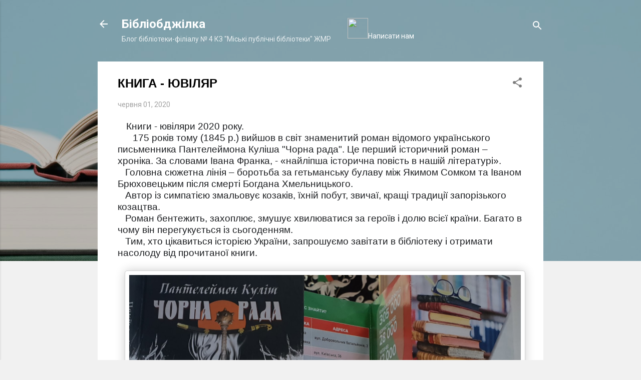

--- FILE ---
content_type: text/html; charset=UTF-8
request_url: https://bibliobdgilka.blogspot.com/2020/06/blog-post.html
body_size: 31573
content:
<!DOCTYPE html>
<html dir='ltr' lang='uk'>
<head>
<meta content='width=device-width, initial-scale=1' name='viewport'/>
<title>КНИГА - ЮВІЛЯР</title>
<meta content='text/html; charset=UTF-8' http-equiv='Content-Type'/>
<!-- Chrome, Firefox OS and Opera -->
<meta content='#f1f1f1' name='theme-color'/>
<!-- Windows Phone -->
<meta content='#f1f1f1' name='msapplication-navbutton-color'/>
<meta content='blogger' name='generator'/>
<link href='https://bibliobdgilka.blogspot.com/favicon.ico' rel='icon' type='image/x-icon'/>
<link href='http://bibliobdgilka.blogspot.com/2020/06/blog-post.html' rel='canonical'/>
<link rel="alternate" type="application/atom+xml" title="Бібліобджілка - Atom" href="https://bibliobdgilka.blogspot.com/feeds/posts/default" />
<link rel="alternate" type="application/rss+xml" title="Бібліобджілка - RSS" href="https://bibliobdgilka.blogspot.com/feeds/posts/default?alt=rss" />
<link rel="service.post" type="application/atom+xml" title="Бібліобджілка - Atom" href="https://www.blogger.com/feeds/13674872244178935/posts/default" />

<link rel="alternate" type="application/atom+xml" title="Бібліобджілка - Atom" href="https://bibliobdgilka.blogspot.com/feeds/2448018547137072242/comments/default" />
<!--Can't find substitution for tag [blog.ieCssRetrofitLinks]-->
<link href='https://blogger.googleusercontent.com/img/b/R29vZ2xl/AVvXsEh6moA7Zug01aQKKfWU-L8RIZIkBVXsFR1wMYIk85epPIHUX0Al_S3jcEnI9ZllgLlSQSzCqu1Damf8ZSMWQdPqc70tI0suFpcREiNi_Mb9b0Z9gVrQUZPTEH4w7BeXozKf5kOJIOamTdo/s1600/20200601_152654.jpg' rel='image_src'/>
<meta content='http://bibliobdgilka.blogspot.com/2020/06/blog-post.html' property='og:url'/>
<meta content='КНИГА - ЮВІЛЯР' property='og:title'/>
<meta content='      Книги - ювіляри 2020 року.         175 років тому (1845 р.) вийшов в світ знаменитий роман відомого українського письменника Пантелейм...' property='og:description'/>
<meta content='https://blogger.googleusercontent.com/img/b/R29vZ2xl/AVvXsEh6moA7Zug01aQKKfWU-L8RIZIkBVXsFR1wMYIk85epPIHUX0Al_S3jcEnI9ZllgLlSQSzCqu1Damf8ZSMWQdPqc70tI0suFpcREiNi_Mb9b0Z9gVrQUZPTEH4w7BeXozKf5kOJIOamTdo/w1200-h630-p-k-no-nu/20200601_152654.jpg' property='og:image'/>
<style type='text/css'>@font-face{font-family:'Roboto';font-style:normal;font-weight:400;font-stretch:100%;font-display:swap;src:url(//fonts.gstatic.com/s/roboto/v50/KFO7CnqEu92Fr1ME7kSn66aGLdTylUAMa3GUBHMdazTgWw.woff2)format('woff2');unicode-range:U+0460-052F,U+1C80-1C8A,U+20B4,U+2DE0-2DFF,U+A640-A69F,U+FE2E-FE2F;}@font-face{font-family:'Roboto';font-style:normal;font-weight:400;font-stretch:100%;font-display:swap;src:url(//fonts.gstatic.com/s/roboto/v50/KFO7CnqEu92Fr1ME7kSn66aGLdTylUAMa3iUBHMdazTgWw.woff2)format('woff2');unicode-range:U+0301,U+0400-045F,U+0490-0491,U+04B0-04B1,U+2116;}@font-face{font-family:'Roboto';font-style:normal;font-weight:400;font-stretch:100%;font-display:swap;src:url(//fonts.gstatic.com/s/roboto/v50/KFO7CnqEu92Fr1ME7kSn66aGLdTylUAMa3CUBHMdazTgWw.woff2)format('woff2');unicode-range:U+1F00-1FFF;}@font-face{font-family:'Roboto';font-style:normal;font-weight:400;font-stretch:100%;font-display:swap;src:url(//fonts.gstatic.com/s/roboto/v50/KFO7CnqEu92Fr1ME7kSn66aGLdTylUAMa3-UBHMdazTgWw.woff2)format('woff2');unicode-range:U+0370-0377,U+037A-037F,U+0384-038A,U+038C,U+038E-03A1,U+03A3-03FF;}@font-face{font-family:'Roboto';font-style:normal;font-weight:400;font-stretch:100%;font-display:swap;src:url(//fonts.gstatic.com/s/roboto/v50/KFO7CnqEu92Fr1ME7kSn66aGLdTylUAMawCUBHMdazTgWw.woff2)format('woff2');unicode-range:U+0302-0303,U+0305,U+0307-0308,U+0310,U+0312,U+0315,U+031A,U+0326-0327,U+032C,U+032F-0330,U+0332-0333,U+0338,U+033A,U+0346,U+034D,U+0391-03A1,U+03A3-03A9,U+03B1-03C9,U+03D1,U+03D5-03D6,U+03F0-03F1,U+03F4-03F5,U+2016-2017,U+2034-2038,U+203C,U+2040,U+2043,U+2047,U+2050,U+2057,U+205F,U+2070-2071,U+2074-208E,U+2090-209C,U+20D0-20DC,U+20E1,U+20E5-20EF,U+2100-2112,U+2114-2115,U+2117-2121,U+2123-214F,U+2190,U+2192,U+2194-21AE,U+21B0-21E5,U+21F1-21F2,U+21F4-2211,U+2213-2214,U+2216-22FF,U+2308-230B,U+2310,U+2319,U+231C-2321,U+2336-237A,U+237C,U+2395,U+239B-23B7,U+23D0,U+23DC-23E1,U+2474-2475,U+25AF,U+25B3,U+25B7,U+25BD,U+25C1,U+25CA,U+25CC,U+25FB,U+266D-266F,U+27C0-27FF,U+2900-2AFF,U+2B0E-2B11,U+2B30-2B4C,U+2BFE,U+3030,U+FF5B,U+FF5D,U+1D400-1D7FF,U+1EE00-1EEFF;}@font-face{font-family:'Roboto';font-style:normal;font-weight:400;font-stretch:100%;font-display:swap;src:url(//fonts.gstatic.com/s/roboto/v50/KFO7CnqEu92Fr1ME7kSn66aGLdTylUAMaxKUBHMdazTgWw.woff2)format('woff2');unicode-range:U+0001-000C,U+000E-001F,U+007F-009F,U+20DD-20E0,U+20E2-20E4,U+2150-218F,U+2190,U+2192,U+2194-2199,U+21AF,U+21E6-21F0,U+21F3,U+2218-2219,U+2299,U+22C4-22C6,U+2300-243F,U+2440-244A,U+2460-24FF,U+25A0-27BF,U+2800-28FF,U+2921-2922,U+2981,U+29BF,U+29EB,U+2B00-2BFF,U+4DC0-4DFF,U+FFF9-FFFB,U+10140-1018E,U+10190-1019C,U+101A0,U+101D0-101FD,U+102E0-102FB,U+10E60-10E7E,U+1D2C0-1D2D3,U+1D2E0-1D37F,U+1F000-1F0FF,U+1F100-1F1AD,U+1F1E6-1F1FF,U+1F30D-1F30F,U+1F315,U+1F31C,U+1F31E,U+1F320-1F32C,U+1F336,U+1F378,U+1F37D,U+1F382,U+1F393-1F39F,U+1F3A7-1F3A8,U+1F3AC-1F3AF,U+1F3C2,U+1F3C4-1F3C6,U+1F3CA-1F3CE,U+1F3D4-1F3E0,U+1F3ED,U+1F3F1-1F3F3,U+1F3F5-1F3F7,U+1F408,U+1F415,U+1F41F,U+1F426,U+1F43F,U+1F441-1F442,U+1F444,U+1F446-1F449,U+1F44C-1F44E,U+1F453,U+1F46A,U+1F47D,U+1F4A3,U+1F4B0,U+1F4B3,U+1F4B9,U+1F4BB,U+1F4BF,U+1F4C8-1F4CB,U+1F4D6,U+1F4DA,U+1F4DF,U+1F4E3-1F4E6,U+1F4EA-1F4ED,U+1F4F7,U+1F4F9-1F4FB,U+1F4FD-1F4FE,U+1F503,U+1F507-1F50B,U+1F50D,U+1F512-1F513,U+1F53E-1F54A,U+1F54F-1F5FA,U+1F610,U+1F650-1F67F,U+1F687,U+1F68D,U+1F691,U+1F694,U+1F698,U+1F6AD,U+1F6B2,U+1F6B9-1F6BA,U+1F6BC,U+1F6C6-1F6CF,U+1F6D3-1F6D7,U+1F6E0-1F6EA,U+1F6F0-1F6F3,U+1F6F7-1F6FC,U+1F700-1F7FF,U+1F800-1F80B,U+1F810-1F847,U+1F850-1F859,U+1F860-1F887,U+1F890-1F8AD,U+1F8B0-1F8BB,U+1F8C0-1F8C1,U+1F900-1F90B,U+1F93B,U+1F946,U+1F984,U+1F996,U+1F9E9,U+1FA00-1FA6F,U+1FA70-1FA7C,U+1FA80-1FA89,U+1FA8F-1FAC6,U+1FACE-1FADC,U+1FADF-1FAE9,U+1FAF0-1FAF8,U+1FB00-1FBFF;}@font-face{font-family:'Roboto';font-style:normal;font-weight:400;font-stretch:100%;font-display:swap;src:url(//fonts.gstatic.com/s/roboto/v50/KFO7CnqEu92Fr1ME7kSn66aGLdTylUAMa3OUBHMdazTgWw.woff2)format('woff2');unicode-range:U+0102-0103,U+0110-0111,U+0128-0129,U+0168-0169,U+01A0-01A1,U+01AF-01B0,U+0300-0301,U+0303-0304,U+0308-0309,U+0323,U+0329,U+1EA0-1EF9,U+20AB;}@font-face{font-family:'Roboto';font-style:normal;font-weight:400;font-stretch:100%;font-display:swap;src:url(//fonts.gstatic.com/s/roboto/v50/KFO7CnqEu92Fr1ME7kSn66aGLdTylUAMa3KUBHMdazTgWw.woff2)format('woff2');unicode-range:U+0100-02BA,U+02BD-02C5,U+02C7-02CC,U+02CE-02D7,U+02DD-02FF,U+0304,U+0308,U+0329,U+1D00-1DBF,U+1E00-1E9F,U+1EF2-1EFF,U+2020,U+20A0-20AB,U+20AD-20C0,U+2113,U+2C60-2C7F,U+A720-A7FF;}@font-face{font-family:'Roboto';font-style:normal;font-weight:400;font-stretch:100%;font-display:swap;src:url(//fonts.gstatic.com/s/roboto/v50/KFO7CnqEu92Fr1ME7kSn66aGLdTylUAMa3yUBHMdazQ.woff2)format('woff2');unicode-range:U+0000-00FF,U+0131,U+0152-0153,U+02BB-02BC,U+02C6,U+02DA,U+02DC,U+0304,U+0308,U+0329,U+2000-206F,U+20AC,U+2122,U+2191,U+2193,U+2212,U+2215,U+FEFF,U+FFFD;}@font-face{font-family:'Roboto';font-style:normal;font-weight:700;font-stretch:100%;font-display:swap;src:url(//fonts.gstatic.com/s/roboto/v50/KFO7CnqEu92Fr1ME7kSn66aGLdTylUAMa3GUBHMdazTgWw.woff2)format('woff2');unicode-range:U+0460-052F,U+1C80-1C8A,U+20B4,U+2DE0-2DFF,U+A640-A69F,U+FE2E-FE2F;}@font-face{font-family:'Roboto';font-style:normal;font-weight:700;font-stretch:100%;font-display:swap;src:url(//fonts.gstatic.com/s/roboto/v50/KFO7CnqEu92Fr1ME7kSn66aGLdTylUAMa3iUBHMdazTgWw.woff2)format('woff2');unicode-range:U+0301,U+0400-045F,U+0490-0491,U+04B0-04B1,U+2116;}@font-face{font-family:'Roboto';font-style:normal;font-weight:700;font-stretch:100%;font-display:swap;src:url(//fonts.gstatic.com/s/roboto/v50/KFO7CnqEu92Fr1ME7kSn66aGLdTylUAMa3CUBHMdazTgWw.woff2)format('woff2');unicode-range:U+1F00-1FFF;}@font-face{font-family:'Roboto';font-style:normal;font-weight:700;font-stretch:100%;font-display:swap;src:url(//fonts.gstatic.com/s/roboto/v50/KFO7CnqEu92Fr1ME7kSn66aGLdTylUAMa3-UBHMdazTgWw.woff2)format('woff2');unicode-range:U+0370-0377,U+037A-037F,U+0384-038A,U+038C,U+038E-03A1,U+03A3-03FF;}@font-face{font-family:'Roboto';font-style:normal;font-weight:700;font-stretch:100%;font-display:swap;src:url(//fonts.gstatic.com/s/roboto/v50/KFO7CnqEu92Fr1ME7kSn66aGLdTylUAMawCUBHMdazTgWw.woff2)format('woff2');unicode-range:U+0302-0303,U+0305,U+0307-0308,U+0310,U+0312,U+0315,U+031A,U+0326-0327,U+032C,U+032F-0330,U+0332-0333,U+0338,U+033A,U+0346,U+034D,U+0391-03A1,U+03A3-03A9,U+03B1-03C9,U+03D1,U+03D5-03D6,U+03F0-03F1,U+03F4-03F5,U+2016-2017,U+2034-2038,U+203C,U+2040,U+2043,U+2047,U+2050,U+2057,U+205F,U+2070-2071,U+2074-208E,U+2090-209C,U+20D0-20DC,U+20E1,U+20E5-20EF,U+2100-2112,U+2114-2115,U+2117-2121,U+2123-214F,U+2190,U+2192,U+2194-21AE,U+21B0-21E5,U+21F1-21F2,U+21F4-2211,U+2213-2214,U+2216-22FF,U+2308-230B,U+2310,U+2319,U+231C-2321,U+2336-237A,U+237C,U+2395,U+239B-23B7,U+23D0,U+23DC-23E1,U+2474-2475,U+25AF,U+25B3,U+25B7,U+25BD,U+25C1,U+25CA,U+25CC,U+25FB,U+266D-266F,U+27C0-27FF,U+2900-2AFF,U+2B0E-2B11,U+2B30-2B4C,U+2BFE,U+3030,U+FF5B,U+FF5D,U+1D400-1D7FF,U+1EE00-1EEFF;}@font-face{font-family:'Roboto';font-style:normal;font-weight:700;font-stretch:100%;font-display:swap;src:url(//fonts.gstatic.com/s/roboto/v50/KFO7CnqEu92Fr1ME7kSn66aGLdTylUAMaxKUBHMdazTgWw.woff2)format('woff2');unicode-range:U+0001-000C,U+000E-001F,U+007F-009F,U+20DD-20E0,U+20E2-20E4,U+2150-218F,U+2190,U+2192,U+2194-2199,U+21AF,U+21E6-21F0,U+21F3,U+2218-2219,U+2299,U+22C4-22C6,U+2300-243F,U+2440-244A,U+2460-24FF,U+25A0-27BF,U+2800-28FF,U+2921-2922,U+2981,U+29BF,U+29EB,U+2B00-2BFF,U+4DC0-4DFF,U+FFF9-FFFB,U+10140-1018E,U+10190-1019C,U+101A0,U+101D0-101FD,U+102E0-102FB,U+10E60-10E7E,U+1D2C0-1D2D3,U+1D2E0-1D37F,U+1F000-1F0FF,U+1F100-1F1AD,U+1F1E6-1F1FF,U+1F30D-1F30F,U+1F315,U+1F31C,U+1F31E,U+1F320-1F32C,U+1F336,U+1F378,U+1F37D,U+1F382,U+1F393-1F39F,U+1F3A7-1F3A8,U+1F3AC-1F3AF,U+1F3C2,U+1F3C4-1F3C6,U+1F3CA-1F3CE,U+1F3D4-1F3E0,U+1F3ED,U+1F3F1-1F3F3,U+1F3F5-1F3F7,U+1F408,U+1F415,U+1F41F,U+1F426,U+1F43F,U+1F441-1F442,U+1F444,U+1F446-1F449,U+1F44C-1F44E,U+1F453,U+1F46A,U+1F47D,U+1F4A3,U+1F4B0,U+1F4B3,U+1F4B9,U+1F4BB,U+1F4BF,U+1F4C8-1F4CB,U+1F4D6,U+1F4DA,U+1F4DF,U+1F4E3-1F4E6,U+1F4EA-1F4ED,U+1F4F7,U+1F4F9-1F4FB,U+1F4FD-1F4FE,U+1F503,U+1F507-1F50B,U+1F50D,U+1F512-1F513,U+1F53E-1F54A,U+1F54F-1F5FA,U+1F610,U+1F650-1F67F,U+1F687,U+1F68D,U+1F691,U+1F694,U+1F698,U+1F6AD,U+1F6B2,U+1F6B9-1F6BA,U+1F6BC,U+1F6C6-1F6CF,U+1F6D3-1F6D7,U+1F6E0-1F6EA,U+1F6F0-1F6F3,U+1F6F7-1F6FC,U+1F700-1F7FF,U+1F800-1F80B,U+1F810-1F847,U+1F850-1F859,U+1F860-1F887,U+1F890-1F8AD,U+1F8B0-1F8BB,U+1F8C0-1F8C1,U+1F900-1F90B,U+1F93B,U+1F946,U+1F984,U+1F996,U+1F9E9,U+1FA00-1FA6F,U+1FA70-1FA7C,U+1FA80-1FA89,U+1FA8F-1FAC6,U+1FACE-1FADC,U+1FADF-1FAE9,U+1FAF0-1FAF8,U+1FB00-1FBFF;}@font-face{font-family:'Roboto';font-style:normal;font-weight:700;font-stretch:100%;font-display:swap;src:url(//fonts.gstatic.com/s/roboto/v50/KFO7CnqEu92Fr1ME7kSn66aGLdTylUAMa3OUBHMdazTgWw.woff2)format('woff2');unicode-range:U+0102-0103,U+0110-0111,U+0128-0129,U+0168-0169,U+01A0-01A1,U+01AF-01B0,U+0300-0301,U+0303-0304,U+0308-0309,U+0323,U+0329,U+1EA0-1EF9,U+20AB;}@font-face{font-family:'Roboto';font-style:normal;font-weight:700;font-stretch:100%;font-display:swap;src:url(//fonts.gstatic.com/s/roboto/v50/KFO7CnqEu92Fr1ME7kSn66aGLdTylUAMa3KUBHMdazTgWw.woff2)format('woff2');unicode-range:U+0100-02BA,U+02BD-02C5,U+02C7-02CC,U+02CE-02D7,U+02DD-02FF,U+0304,U+0308,U+0329,U+1D00-1DBF,U+1E00-1E9F,U+1EF2-1EFF,U+2020,U+20A0-20AB,U+20AD-20C0,U+2113,U+2C60-2C7F,U+A720-A7FF;}@font-face{font-family:'Roboto';font-style:normal;font-weight:700;font-stretch:100%;font-display:swap;src:url(//fonts.gstatic.com/s/roboto/v50/KFO7CnqEu92Fr1ME7kSn66aGLdTylUAMa3yUBHMdazQ.woff2)format('woff2');unicode-range:U+0000-00FF,U+0131,U+0152-0153,U+02BB-02BC,U+02C6,U+02DA,U+02DC,U+0304,U+0308,U+0329,U+2000-206F,U+20AC,U+2122,U+2191,U+2193,U+2212,U+2215,U+FEFF,U+FFFD;}</style>
<style id='page-skin-1' type='text/css'><!--
/*! normalize.css v3.0.1 | MIT License | git.io/normalize */html{font-family:sans-serif;-ms-text-size-adjust:100%;-webkit-text-size-adjust:100%}body{margin:0}article,aside,details,figcaption,figure,footer,header,hgroup,main,nav,section,summary{display:block}audio,canvas,progress,video{display:inline-block;vertical-align:baseline}audio:not([controls]){display:none;height:0}[hidden],template{display:none}a{background:transparent}a:active,a:hover{outline:0}abbr[title]{border-bottom:1px dotted}b,strong{font-weight:bold}dfn{font-style:italic}h1{font-size:2em;margin:.67em 0}mark{background:#ff0;color:#000}small{font-size:80%}sub,sup{font-size:75%;line-height:0;position:relative;vertical-align:baseline}sup{top:-0.5em}sub{bottom:-0.25em}img{border:0}svg:not(:root){overflow:hidden}figure{margin:1em 40px}hr{-moz-box-sizing:content-box;box-sizing:content-box;height:0}pre{overflow:auto}code,kbd,pre,samp{font-family:monospace,monospace;font-size:1em}button,input,optgroup,select,textarea{color:inherit;font:inherit;margin:0}button{overflow:visible}button,select{text-transform:none}button,html input[type="button"],input[type="reset"],input[type="submit"]{-webkit-appearance:button;cursor:pointer}button[disabled],html input[disabled]{cursor:default}button::-moz-focus-inner,input::-moz-focus-inner{border:0;padding:0}input{line-height:normal}input[type="checkbox"],input[type="radio"]{box-sizing:border-box;padding:0}input[type="number"]::-webkit-inner-spin-button,input[type="number"]::-webkit-outer-spin-button{height:auto}input[type="search"]{-webkit-appearance:textfield;-moz-box-sizing:content-box;-webkit-box-sizing:content-box;box-sizing:content-box}input[type="search"]::-webkit-search-cancel-button,input[type="search"]::-webkit-search-decoration{-webkit-appearance:none}fieldset{border:1px solid #c0c0c0;margin:0 2px;padding:.35em .625em .75em}legend{border:0;padding:0}textarea{overflow:auto}optgroup{font-weight:bold}table{border-collapse:collapse;border-spacing:0}td,th{padding:0}
/*!************************************************
* Blogger Template Style
* Name: Contempo
**************************************************/
body{
overflow-wrap:break-word;
word-break:break-word;
word-wrap:break-word
}
.hidden{
display:none
}
.invisible{
visibility:hidden
}
.container::after,.float-container::after{
clear:both;
content:"";
display:table
}
.clearboth{
clear:both
}
#comments .comment .comment-actions,.subscribe-popup .FollowByEmail .follow-by-email-submit,.widget.Profile .profile-link,.widget.Profile .profile-link.visit-profile{
background:0 0;
border:0;
box-shadow:none;
color:#31c9f3;
cursor:pointer;
font-size:14px;
font-weight:700;
outline:0;
text-decoration:none;
text-transform:uppercase;
width:auto
}
.dim-overlay{
background-color:rgba(0,0,0,.54);
height:100vh;
left:0;
position:fixed;
top:0;
width:100%
}
#sharing-dim-overlay{
background-color:transparent
}
input::-ms-clear{
display:none
}
.blogger-logo,.svg-icon-24.blogger-logo{
fill:#ff9800;
opacity:1
}
.loading-spinner-large{
-webkit-animation:mspin-rotate 1.568s infinite linear;
animation:mspin-rotate 1.568s infinite linear;
height:48px;
overflow:hidden;
position:absolute;
width:48px;
z-index:200
}
.loading-spinner-large>div{
-webkit-animation:mspin-revrot 5332ms infinite steps(4);
animation:mspin-revrot 5332ms infinite steps(4)
}
.loading-spinner-large>div>div{
-webkit-animation:mspin-singlecolor-large-film 1333ms infinite steps(81);
animation:mspin-singlecolor-large-film 1333ms infinite steps(81);
background-size:100%;
height:48px;
width:3888px
}
.mspin-black-large>div>div,.mspin-grey_54-large>div>div{
background-image:url(https://www.blogblog.com/indie/mspin_black_large.svg)
}
.mspin-white-large>div>div{
background-image:url(https://www.blogblog.com/indie/mspin_white_large.svg)
}
.mspin-grey_54-large{
opacity:.54
}
@-webkit-keyframes mspin-singlecolor-large-film{
from{
-webkit-transform:translateX(0);
transform:translateX(0)
}
to{
-webkit-transform:translateX(-3888px);
transform:translateX(-3888px)
}
}
@keyframes mspin-singlecolor-large-film{
from{
-webkit-transform:translateX(0);
transform:translateX(0)
}
to{
-webkit-transform:translateX(-3888px);
transform:translateX(-3888px)
}
}
@-webkit-keyframes mspin-rotate{
from{
-webkit-transform:rotate(0);
transform:rotate(0)
}
to{
-webkit-transform:rotate(360deg);
transform:rotate(360deg)
}
}
@keyframes mspin-rotate{
from{
-webkit-transform:rotate(0);
transform:rotate(0)
}
to{
-webkit-transform:rotate(360deg);
transform:rotate(360deg)
}
}
@-webkit-keyframes mspin-revrot{
from{
-webkit-transform:rotate(0);
transform:rotate(0)
}
to{
-webkit-transform:rotate(-360deg);
transform:rotate(-360deg)
}
}
@keyframes mspin-revrot{
from{
-webkit-transform:rotate(0);
transform:rotate(0)
}
to{
-webkit-transform:rotate(-360deg);
transform:rotate(-360deg)
}
}
.skip-navigation{
background-color:#fff;
box-sizing:border-box;
color:#000;
display:block;
height:0;
left:0;
line-height:50px;
overflow:hidden;
padding-top:0;
position:fixed;
text-align:center;
top:0;
-webkit-transition:box-shadow .3s,height .3s,padding-top .3s;
transition:box-shadow .3s,height .3s,padding-top .3s;
width:100%;
z-index:900
}
.skip-navigation:focus{
box-shadow:0 4px 5px 0 rgba(0,0,0,.14),0 1px 10px 0 rgba(0,0,0,.12),0 2px 4px -1px rgba(0,0,0,.2);
height:50px
}
#main{
outline:0
}
.main-heading{
position:absolute;
clip:rect(1px,1px,1px,1px);
padding:0;
border:0;
height:1px;
width:1px;
overflow:hidden
}
.Attribution{
margin-top:1em;
text-align:center
}
.Attribution .blogger img,.Attribution .blogger svg{
vertical-align:bottom
}
.Attribution .blogger img{
margin-right:.5em
}
.Attribution div{
line-height:24px;
margin-top:.5em
}
.Attribution .copyright,.Attribution .image-attribution{
font-size:.7em;
margin-top:1.5em
}
.BLOG_mobile_video_class{
display:none
}
.bg-photo{
background-attachment:scroll!important
}
body .CSS_LIGHTBOX{
z-index:900
}
.extendable .show-less,.extendable .show-more{
border-color:#31c9f3;
color:#31c9f3;
margin-top:8px
}
.extendable .show-less.hidden,.extendable .show-more.hidden{
display:none
}
.inline-ad{
display:none;
max-width:100%;
overflow:hidden
}
.adsbygoogle{
display:block
}
#cookieChoiceInfo{
bottom:0;
top:auto
}
iframe.b-hbp-video{
border:0
}
.post-body img{
max-width:100%
}
.post-body iframe{
max-width:100%
}
.post-body a[imageanchor="1"]{
display:inline-block
}
.byline{
margin-right:1em
}
.byline:last-child{
margin-right:0
}
.link-copied-dialog{
max-width:520px;
outline:0
}
.link-copied-dialog .modal-dialog-buttons{
margin-top:8px
}
.link-copied-dialog .goog-buttonset-default{
background:0 0;
border:0
}
.link-copied-dialog .goog-buttonset-default:focus{
outline:0
}
.paging-control-container{
margin-bottom:16px
}
.paging-control-container .paging-control{
display:inline-block
}
.paging-control-container .comment-range-text::after,.paging-control-container .paging-control{
color:#31c9f3
}
.paging-control-container .comment-range-text,.paging-control-container .paging-control{
margin-right:8px
}
.paging-control-container .comment-range-text::after,.paging-control-container .paging-control::after{
content:"\b7";
cursor:default;
padding-left:8px;
pointer-events:none
}
.paging-control-container .comment-range-text:last-child::after,.paging-control-container .paging-control:last-child::after{
content:none
}
.byline.reactions iframe{
height:20px
}
.b-notification{
color:#000;
background-color:#fff;
border-bottom:solid 1px #000;
box-sizing:border-box;
padding:16px 32px;
text-align:center
}
.b-notification.visible{
-webkit-transition:margin-top .3s cubic-bezier(.4,0,.2,1);
transition:margin-top .3s cubic-bezier(.4,0,.2,1)
}
.b-notification.invisible{
position:absolute
}
.b-notification-close{
position:absolute;
right:8px;
top:8px
}
.no-posts-message{
line-height:40px;
text-align:center
}
@media screen and (max-width:800px){
body.item-view .post-body a[imageanchor="1"][style*="float: left;"],body.item-view .post-body a[imageanchor="1"][style*="float: right;"]{
float:none!important;
clear:none!important
}
body.item-view .post-body a[imageanchor="1"] img{
display:block;
height:auto;
margin:0 auto
}
body.item-view .post-body>.separator:first-child>a[imageanchor="1"]:first-child{
margin-top:20px
}
.post-body a[imageanchor]{
display:block
}
body.item-view .post-body a[imageanchor="1"]{
margin-left:0!important;
margin-right:0!important
}
body.item-view .post-body a[imageanchor="1"]+a[imageanchor="1"]{
margin-top:16px
}
}
.item-control{
display:none
}
#comments{
border-top:1px dashed rgba(0,0,0,.54);
margin-top:20px;
padding:20px
}
#comments .comment-thread ol{
margin:0;
padding-left:0;
padding-left:0
}
#comments .comment .comment-replybox-single,#comments .comment-thread .comment-replies{
margin-left:60px
}
#comments .comment-thread .thread-count{
display:none
}
#comments .comment{
list-style-type:none;
padding:0 0 30px;
position:relative
}
#comments .comment .comment{
padding-bottom:8px
}
.comment .avatar-image-container{
position:absolute
}
.comment .avatar-image-container img{
border-radius:50%
}
.avatar-image-container svg,.comment .avatar-image-container .avatar-icon{
border-radius:50%;
border:solid 1px #7c7c7c;
box-sizing:border-box;
fill:#7c7c7c;
height:35px;
margin:0;
padding:7px;
width:35px
}
.comment .comment-block{
margin-top:10px;
margin-left:60px;
padding-bottom:0
}
#comments .comment-author-header-wrapper{
margin-left:40px
}
#comments .comment .thread-expanded .comment-block{
padding-bottom:20px
}
#comments .comment .comment-header .user,#comments .comment .comment-header .user a{
color:#000000;
font-style:normal;
font-weight:700
}
#comments .comment .comment-actions{
bottom:0;
margin-bottom:15px;
position:absolute
}
#comments .comment .comment-actions>*{
margin-right:8px
}
#comments .comment .comment-header .datetime{
bottom:0;
color:rgba(0,0,0,.54);
display:inline-block;
font-size:13px;
font-style:italic;
margin-left:8px
}
#comments .comment .comment-footer .comment-timestamp a,#comments .comment .comment-header .datetime a{
color:rgba(0,0,0,.54)
}
#comments .comment .comment-content,.comment .comment-body{
margin-top:12px;
word-break:break-word
}
.comment-body{
margin-bottom:12px
}
#comments.embed[data-num-comments="0"]{
border:0;
margin-top:0;
padding-top:0
}
#comments.embed[data-num-comments="0"] #comment-post-message,#comments.embed[data-num-comments="0"] div.comment-form>p,#comments.embed[data-num-comments="0"] p.comment-footer{
display:none
}
#comment-editor-src{
display:none
}
.comments .comments-content .loadmore.loaded{
max-height:0;
opacity:0;
overflow:hidden
}
.extendable .remaining-items{
height:0;
overflow:hidden;
-webkit-transition:height .3s cubic-bezier(.4,0,.2,1);
transition:height .3s cubic-bezier(.4,0,.2,1)
}
.extendable .remaining-items.expanded{
height:auto
}
.svg-icon-24,.svg-icon-24-button{
cursor:pointer;
height:24px;
width:24px;
min-width:24px
}
.touch-icon{
margin:-12px;
padding:12px
}
.touch-icon:active,.touch-icon:focus{
background-color:rgba(153,153,153,.4);
border-radius:50%
}
svg:not(:root).touch-icon{
overflow:visible
}
html[dir=rtl] .rtl-reversible-icon{
-webkit-transform:scaleX(-1);
-ms-transform:scaleX(-1);
transform:scaleX(-1)
}
.svg-icon-24-button,.touch-icon-button{
background:0 0;
border:0;
margin:0;
outline:0;
padding:0
}
.touch-icon-button .touch-icon:active,.touch-icon-button .touch-icon:focus{
background-color:transparent
}
.touch-icon-button:active .touch-icon,.touch-icon-button:focus .touch-icon{
background-color:rgba(153,153,153,.4);
border-radius:50%
}
.Profile .default-avatar-wrapper .avatar-icon{
border-radius:50%;
border:solid 1px #7c7c7c;
box-sizing:border-box;
fill:#7c7c7c;
margin:0
}
.Profile .individual .default-avatar-wrapper .avatar-icon{
padding:25px
}
.Profile .individual .avatar-icon,.Profile .individual .profile-img{
height:120px;
width:120px
}
.Profile .team .default-avatar-wrapper .avatar-icon{
padding:8px
}
.Profile .team .avatar-icon,.Profile .team .default-avatar-wrapper,.Profile .team .profile-img{
height:40px;
width:40px
}
.snippet-container{
margin:0;
position:relative;
overflow:hidden
}
.snippet-fade{
bottom:0;
box-sizing:border-box;
position:absolute;
width:96px
}
.snippet-fade{
right:0
}
.snippet-fade:after{
content:"\2026"
}
.snippet-fade:after{
float:right
}
.post-bottom{
-webkit-box-align:center;
-webkit-align-items:center;
-ms-flex-align:center;
align-items:center;
display:-webkit-box;
display:-webkit-flex;
display:-ms-flexbox;
display:flex;
-webkit-flex-wrap:wrap;
-ms-flex-wrap:wrap;
flex-wrap:wrap
}
.post-footer{
-webkit-box-flex:1;
-webkit-flex:1 1 auto;
-ms-flex:1 1 auto;
flex:1 1 auto;
-webkit-flex-wrap:wrap;
-ms-flex-wrap:wrap;
flex-wrap:wrap;
-webkit-box-ordinal-group:2;
-webkit-order:1;
-ms-flex-order:1;
order:1
}
.post-footer>*{
-webkit-box-flex:0;
-webkit-flex:0 1 auto;
-ms-flex:0 1 auto;
flex:0 1 auto
}
.post-footer .byline:last-child{
margin-right:1em
}
.jump-link{
-webkit-box-flex:0;
-webkit-flex:0 0 auto;
-ms-flex:0 0 auto;
flex:0 0 auto;
-webkit-box-ordinal-group:3;
-webkit-order:2;
-ms-flex-order:2;
order:2
}
.centered-top-container.sticky{
left:0;
position:fixed;
right:0;
top:0;
width:auto;
z-index:50;
-webkit-transition-property:opacity,-webkit-transform;
transition-property:opacity,-webkit-transform;
transition-property:transform,opacity;
transition-property:transform,opacity,-webkit-transform;
-webkit-transition-duration:.2s;
transition-duration:.2s;
-webkit-transition-timing-function:cubic-bezier(.4,0,.2,1);
transition-timing-function:cubic-bezier(.4,0,.2,1)
}
.centered-top-placeholder{
display:none
}
.collapsed-header .centered-top-placeholder{
display:block
}
.centered-top-container .Header .replaced h1,.centered-top-placeholder .Header .replaced h1{
display:none
}
.centered-top-container.sticky .Header .replaced h1{
display:block
}
.centered-top-container.sticky .Header .header-widget{
background:0 0
}
.centered-top-container.sticky .Header .header-image-wrapper{
display:none
}
.centered-top-container img,.centered-top-placeholder img{
max-width:100%
}
.collapsible{
-webkit-transition:height .3s cubic-bezier(.4,0,.2,1);
transition:height .3s cubic-bezier(.4,0,.2,1)
}
.collapsible,.collapsible>summary{
display:block;
overflow:hidden
}
.collapsible>:not(summary){
display:none
}
.collapsible[open]>:not(summary){
display:block
}
.collapsible:focus,.collapsible>summary:focus{
outline:0
}
.collapsible>summary{
cursor:pointer;
display:block;
padding:0
}
.collapsible:focus>summary,.collapsible>summary:focus{
background-color:transparent
}
.collapsible>summary::-webkit-details-marker{
display:none
}
.collapsible-title{
-webkit-box-align:center;
-webkit-align-items:center;
-ms-flex-align:center;
align-items:center;
display:-webkit-box;
display:-webkit-flex;
display:-ms-flexbox;
display:flex
}
.collapsible-title .title{
-webkit-box-flex:1;
-webkit-flex:1 1 auto;
-ms-flex:1 1 auto;
flex:1 1 auto;
-webkit-box-ordinal-group:1;
-webkit-order:0;
-ms-flex-order:0;
order:0;
overflow:hidden;
text-overflow:ellipsis;
white-space:nowrap
}
.collapsible-title .chevron-down,.collapsible[open] .collapsible-title .chevron-up{
display:block
}
.collapsible-title .chevron-up,.collapsible[open] .collapsible-title .chevron-down{
display:none
}
.flat-button{
cursor:pointer;
display:inline-block;
font-weight:700;
text-transform:uppercase;
border-radius:2px;
padding:8px;
margin:-8px
}
.flat-icon-button{
background:0 0;
border:0;
margin:0;
outline:0;
padding:0;
margin:-12px;
padding:12px;
cursor:pointer;
box-sizing:content-box;
display:inline-block;
line-height:0
}
.flat-icon-button,.flat-icon-button .splash-wrapper{
border-radius:50%
}
.flat-icon-button .splash.animate{
-webkit-animation-duration:.3s;
animation-duration:.3s
}
.overflowable-container{
max-height:44.8px;
overflow:hidden;
position:relative
}
.overflow-button{
cursor:pointer
}
#overflowable-dim-overlay{
background:0 0
}
.overflow-popup{
box-shadow:0 2px 2px 0 rgba(0,0,0,.14),0 3px 1px -2px rgba(0,0,0,.2),0 1px 5px 0 rgba(0,0,0,.12);
background-color:#ffffff;
left:0;
max-width:calc(100% - 32px);
position:absolute;
top:0;
visibility:hidden;
z-index:101
}
.overflow-popup ul{
list-style:none
}
.overflow-popup .tabs li,.overflow-popup li{
display:block;
height:auto
}
.overflow-popup .tabs li{
padding-left:0;
padding-right:0
}
.overflow-button.hidden,.overflow-popup .tabs li.hidden,.overflow-popup li.hidden{
display:none
}
.pill-button{
background:0 0;
border:1px solid;
border-radius:12px;
cursor:pointer;
display:inline-block;
padding:4px 16px;
text-transform:uppercase
}
.ripple{
position:relative
}
.ripple>*{
z-index:1
}
.splash-wrapper{
bottom:0;
left:0;
overflow:hidden;
pointer-events:none;
position:absolute;
right:0;
top:0;
z-index:0
}
.splash{
background:#ccc;
border-radius:100%;
display:block;
opacity:.6;
position:absolute;
-webkit-transform:scale(0);
-ms-transform:scale(0);
transform:scale(0)
}
.splash.animate{
-webkit-animation:ripple-effect .4s linear;
animation:ripple-effect .4s linear
}
@-webkit-keyframes ripple-effect{
100%{
opacity:0;
-webkit-transform:scale(2.5);
transform:scale(2.5)
}
}
@keyframes ripple-effect{
100%{
opacity:0;
-webkit-transform:scale(2.5);
transform:scale(2.5)
}
}
.search{
display:-webkit-box;
display:-webkit-flex;
display:-ms-flexbox;
display:flex;
line-height:24px;
width:24px
}
.search.focused{
width:100%
}
.search.focused .section{
width:100%
}
.search form{
z-index:101
}
.search h3{
display:none
}
.search form{
display:-webkit-box;
display:-webkit-flex;
display:-ms-flexbox;
display:flex;
-webkit-box-flex:1;
-webkit-flex:1 0 0;
-ms-flex:1 0 0px;
flex:1 0 0;
border-bottom:solid 1px transparent;
padding-bottom:8px
}
.search form>*{
display:none
}
.search.focused form>*{
display:block
}
.search .search-input label{
display:none
}
.centered-top-placeholder.cloned .search form{
z-index:30
}
.search.focused form{
border-color:#ffffff;
position:relative;
width:auto
}
.collapsed-header .centered-top-container .search.focused form{
border-bottom-color:transparent
}
.search-expand{
-webkit-box-flex:0;
-webkit-flex:0 0 auto;
-ms-flex:0 0 auto;
flex:0 0 auto
}
.search-expand-text{
display:none
}
.search-close{
display:inline;
vertical-align:middle
}
.search-input{
-webkit-box-flex:1;
-webkit-flex:1 0 1px;
-ms-flex:1 0 1px;
flex:1 0 1px
}
.search-input input{
background:0 0;
border:0;
box-sizing:border-box;
color:#ffffff;
display:inline-block;
outline:0;
width:calc(100% - 48px)
}
.search-input input.no-cursor{
color:transparent;
text-shadow:0 0 0 #ffffff
}
.collapsed-header .centered-top-container .search-action,.collapsed-header .centered-top-container .search-input input{
color:#000000
}
.collapsed-header .centered-top-container .search-input input.no-cursor{
color:transparent;
text-shadow:0 0 0 #000000
}
.collapsed-header .centered-top-container .search-input input.no-cursor:focus,.search-input input.no-cursor:focus{
outline:0
}
.search-focused>*{
visibility:hidden
}
.search-focused .search,.search-focused .search-icon{
visibility:visible
}
.search.focused .search-action{
display:block
}
.search.focused .search-action:disabled{
opacity:.3
}
.widget.Sharing .sharing-button{
display:none
}
.widget.Sharing .sharing-buttons li{
padding:0
}
.widget.Sharing .sharing-buttons li span{
display:none
}
.post-share-buttons{
position:relative
}
.centered-bottom .share-buttons .svg-icon-24,.share-buttons .svg-icon-24{
fill:#000000
}
.sharing-open.touch-icon-button:active .touch-icon,.sharing-open.touch-icon-button:focus .touch-icon{
background-color:transparent
}
.share-buttons{
background-color:#ffffff;
border-radius:2px;
box-shadow:0 2px 2px 0 rgba(0,0,0,.14),0 3px 1px -2px rgba(0,0,0,.2),0 1px 5px 0 rgba(0,0,0,.12);
color:#000000;
list-style:none;
margin:0;
padding:8px 0;
position:absolute;
top:-11px;
min-width:200px;
z-index:101
}
.share-buttons.hidden{
display:none
}
.sharing-button{
background:0 0;
border:0;
margin:0;
outline:0;
padding:0;
cursor:pointer
}
.share-buttons li{
margin:0;
height:48px
}
.share-buttons li:last-child{
margin-bottom:0
}
.share-buttons li .sharing-platform-button{
box-sizing:border-box;
cursor:pointer;
display:block;
height:100%;
margin-bottom:0;
padding:0 16px;
position:relative;
width:100%
}
.share-buttons li .sharing-platform-button:focus,.share-buttons li .sharing-platform-button:hover{
background-color:rgba(128,128,128,.1);
outline:0
}
.share-buttons li svg[class*=" sharing-"],.share-buttons li svg[class^=sharing-]{
position:absolute;
top:10px
}
.share-buttons li span.sharing-platform-button{
position:relative;
top:0
}
.share-buttons li .platform-sharing-text{
display:block;
font-size:16px;
line-height:48px;
white-space:nowrap
}
.share-buttons li .platform-sharing-text{
margin-left:56px
}
.sidebar-container{
background-color:#ffffff;
max-width:284px;
overflow-y:auto;
-webkit-transition-property:-webkit-transform;
transition-property:-webkit-transform;
transition-property:transform;
transition-property:transform,-webkit-transform;
-webkit-transition-duration:.3s;
transition-duration:.3s;
-webkit-transition-timing-function:cubic-bezier(0,0,.2,1);
transition-timing-function:cubic-bezier(0,0,.2,1);
width:284px;
z-index:101;
-webkit-overflow-scrolling:touch
}
.sidebar-container .navigation{
line-height:0;
padding:16px
}
.sidebar-container .sidebar-back{
cursor:pointer
}
.sidebar-container .widget{
background:0 0;
margin:0 16px;
padding:16px 0
}
.sidebar-container .widget .title{
color:#535353;
margin:0
}
.sidebar-container .widget ul{
list-style:none;
margin:0;
padding:0
}
.sidebar-container .widget ul ul{
margin-left:1em
}
.sidebar-container .widget li{
font-size:16px;
line-height:normal
}
.sidebar-container .widget+.widget{
border-top:1px dashed #d0d0d0
}
.BlogArchive li{
margin:16px 0
}
.BlogArchive li:last-child{
margin-bottom:0
}
.Label li a{
display:inline-block
}
.BlogArchive .post-count,.Label .label-count{
float:right;
margin-left:.25em
}
.BlogArchive .post-count::before,.Label .label-count::before{
content:"("
}
.BlogArchive .post-count::after,.Label .label-count::after{
content:")"
}
.widget.Translate .skiptranslate>div{
display:block!important
}
.widget.Profile .profile-link{
display:-webkit-box;
display:-webkit-flex;
display:-ms-flexbox;
display:flex
}
.widget.Profile .team-member .default-avatar-wrapper,.widget.Profile .team-member .profile-img{
-webkit-box-flex:0;
-webkit-flex:0 0 auto;
-ms-flex:0 0 auto;
flex:0 0 auto;
margin-right:1em
}
.widget.Profile .individual .profile-link{
-webkit-box-orient:vertical;
-webkit-box-direction:normal;
-webkit-flex-direction:column;
-ms-flex-direction:column;
flex-direction:column
}
.widget.Profile .team .profile-link .profile-name{
-webkit-align-self:center;
-ms-flex-item-align:center;
align-self:center;
display:block;
-webkit-box-flex:1;
-webkit-flex:1 1 auto;
-ms-flex:1 1 auto;
flex:1 1 auto
}
.dim-overlay{
background-color:rgba(0,0,0,.54);
z-index:100
}
body.sidebar-visible{
overflow-y:hidden
}
@media screen and (max-width:1439px){
.sidebar-container{
bottom:0;
position:fixed;
top:0;
left:0;
right:auto
}
.sidebar-container.sidebar-invisible{
-webkit-transition-timing-function:cubic-bezier(.4,0,.6,1);
transition-timing-function:cubic-bezier(.4,0,.6,1);
-webkit-transform:translateX(-284px);
-ms-transform:translateX(-284px);
transform:translateX(-284px)
}
}
@media screen and (min-width:1440px){
.sidebar-container{
position:absolute;
top:0;
left:0;
right:auto
}
.sidebar-container .navigation{
display:none
}
}
.dialog{
box-shadow:0 2px 2px 0 rgba(0,0,0,.14),0 3px 1px -2px rgba(0,0,0,.2),0 1px 5px 0 rgba(0,0,0,.12);
background:#ffffff;
box-sizing:border-box;
color:#000000;
padding:30px;
position:fixed;
text-align:center;
width:calc(100% - 24px);
z-index:101
}
.dialog input[type=email],.dialog input[type=text]{
background-color:transparent;
border:0;
border-bottom:solid 1px rgba(0,0,0,.12);
color:#000000;
display:block;
font-family:Roboto, sans-serif;
font-size:16px;
line-height:24px;
margin:auto;
padding-bottom:7px;
outline:0;
text-align:center;
width:100%
}
.dialog input[type=email]::-webkit-input-placeholder,.dialog input[type=text]::-webkit-input-placeholder{
color:#000000
}
.dialog input[type=email]::-moz-placeholder,.dialog input[type=text]::-moz-placeholder{
color:#000000
}
.dialog input[type=email]:-ms-input-placeholder,.dialog input[type=text]:-ms-input-placeholder{
color:#000000
}
.dialog input[type=email]::-ms-input-placeholder,.dialog input[type=text]::-ms-input-placeholder{
color:#000000
}
.dialog input[type=email]::placeholder,.dialog input[type=text]::placeholder{
color:#000000
}
.dialog input[type=email]:focus,.dialog input[type=text]:focus{
border-bottom:solid 2px #31c9f3;
padding-bottom:6px
}
.dialog input.no-cursor{
color:transparent;
text-shadow:0 0 0 #000000
}
.dialog input.no-cursor:focus{
outline:0
}
.dialog input.no-cursor:focus{
outline:0
}
.dialog input[type=submit]{
font-family:Roboto, sans-serif
}
.dialog .goog-buttonset-default{
color:#31c9f3
}
.subscribe-popup{
max-width:364px
}
.subscribe-popup h3{
color:#000000;
font-size:1.8em;
margin-top:0
}
.subscribe-popup .FollowByEmail h3{
display:none
}
.subscribe-popup .FollowByEmail .follow-by-email-submit{
color:#31c9f3;
display:inline-block;
margin:0 auto;
margin-top:24px;
width:auto;
white-space:normal
}
.subscribe-popup .FollowByEmail .follow-by-email-submit:disabled{
cursor:default;
opacity:.3
}
@media (max-width:800px){
.blog-name div.widget.Subscribe{
margin-bottom:16px
}
body.item-view .blog-name div.widget.Subscribe{
margin:8px auto 16px auto;
width:100%
}
}
.tabs{
list-style:none
}
.tabs li{
display:inline-block
}
.tabs li a{
cursor:pointer;
display:inline-block;
font-weight:700;
text-transform:uppercase;
padding:12px 8px
}
.tabs .selected{
border-bottom:4px solid #ffffff
}
.tabs .selected a{
color:#ffffff
}
body#layout .bg-photo,body#layout .bg-photo-overlay{
display:none
}
body#layout .page_body{
padding:0;
position:relative;
top:0
}
body#layout .page{
display:inline-block;
left:inherit;
position:relative;
vertical-align:top;
width:540px
}
body#layout .centered{
max-width:954px
}
body#layout .navigation{
display:none
}
body#layout .sidebar-container{
display:inline-block;
width:40%
}
body#layout .hamburger-menu,body#layout .search{
display:none
}
.centered-top-container .svg-icon-24,body.collapsed-header .centered-top-placeholder .svg-icon-24{
fill:#ffffff
}
.sidebar-container .svg-icon-24{
fill:#7c7c7c
}
.centered-bottom .svg-icon-24,body.collapsed-header .centered-top-container .svg-icon-24{
fill:#7c7c7c
}
.centered-bottom .share-buttons .svg-icon-24,.share-buttons .svg-icon-24{
fill:#000000
}
body{
background-color:#f1f1f1;
color:#000000;
font:normal normal 14px Roboto, sans-serif;
margin:0;
min-height:100vh
}
img{
max-width:100%
}
h3{
color:#000000;
font-size:16px
}
a{
text-decoration:none;
color:#31c9f3
}
a:visited{
color:#31c9f3
}
a:hover{
color:#31c9f3
}
blockquote{
color:#000000;
font:italic normal 14px Arial, Tahoma, Helvetica, FreeSans, sans-serif;
font-size:x-large;
text-align:center
}
.pill-button{
font-size:12px
}
.bg-photo-container{
height:522px;
overflow:hidden;
position:absolute;
width:100%;
z-index:1
}
.bg-photo{
background:#aedce9 url(//themes.googleusercontent.com/image?id=1aSXz0EUQA6OfP2_5rLADo2fO_7Eo-n491NAiLY3IQ_sEBa11506Zc39km57LDp095wvw) no-repeat fixed top center /* Credit: Deejpilot (http://www.istockphoto.com/file_closeup.php?id=5972800&platform=blogger) */;
background-attachment:scroll;
background-size:cover;
-webkit-filter:blur(0px);
filter:blur(0px);
height:calc(100% + 2 * 0px);
left:0px;
position:absolute;
top:0px;
width:calc(100% + 2 * 0px)
}
.bg-photo-overlay{
background:rgba(0,0,0,.26);
background-size:cover;
height:522px;
position:absolute;
width:100%;
z-index:2
}
.hamburger-menu{
float:left;
margin-top:0
}
.sticky .hamburger-menu{
float:none;
position:absolute
}
.search{
border-bottom:solid 1px rgba(255, 255, 255, 0);
float:right;
position:relative;
-webkit-transition-property:width;
transition-property:width;
-webkit-transition-duration:.5s;
transition-duration:.5s;
-webkit-transition-timing-function:cubic-bezier(.4,0,.2,1);
transition-timing-function:cubic-bezier(.4,0,.2,1);
z-index:101
}
.search .dim-overlay{
background-color:transparent
}
.search form{
height:36px;
-webkit-transition-property:border-color;
transition-property:border-color;
-webkit-transition-delay:.5s;
transition-delay:.5s;
-webkit-transition-duration:.2s;
transition-duration:.2s;
-webkit-transition-timing-function:cubic-bezier(.4,0,.2,1);
transition-timing-function:cubic-bezier(.4,0,.2,1)
}
.search.focused{
width:calc(100% - 48px)
}
.search.focused form{
display:-webkit-box;
display:-webkit-flex;
display:-ms-flexbox;
display:flex;
-webkit-box-flex:1;
-webkit-flex:1 0 1px;
-ms-flex:1 0 1px;
flex:1 0 1px;
border-color:#ffffff;
margin-left:-24px;
padding-left:36px;
position:relative;
width:auto
}
.item-view .search,.sticky .search{
right:0;
float:none;
margin-left:0;
position:absolute
}
.item-view .search.focused,.sticky .search.focused{
width:calc(100% - 50px)
}
.item-view .search.focused form,.sticky .search.focused form{
border-bottom-color:#000000
}
.centered-top-placeholder.cloned .search form{
z-index:30
}
.search_button{
-webkit-box-flex:0;
-webkit-flex:0 0 24px;
-ms-flex:0 0 24px;
flex:0 0 24px;
-webkit-box-orient:vertical;
-webkit-box-direction:normal;
-webkit-flex-direction:column;
-ms-flex-direction:column;
flex-direction:column
}
.search_button svg{
margin-top:0
}
.search-input{
height:48px
}
.search-input input{
display:block;
color:#ffffff;
font:16px Roboto, sans-serif;
height:48px;
line-height:48px;
padding:0;
width:100%
}
.search-input input::-webkit-input-placeholder{
color:#ffffff;
opacity:.3
}
.search-input input::-moz-placeholder{
color:#ffffff;
opacity:.3
}
.search-input input:-ms-input-placeholder{
color:#ffffff;
opacity:.3
}
.search-input input::-ms-input-placeholder{
color:#ffffff;
opacity:.3
}
.search-input input::placeholder{
color:#ffffff;
opacity:.3
}
.search-action{
background:0 0;
border:0;
color:#ffffff;
cursor:pointer;
display:none;
height:48px;
margin-top:0
}
.sticky .search-action{
color:#000000
}
.search.focused .search-action{
display:block
}
.search.focused .search-action:disabled{
opacity:.3
}
.page_body{
position:relative;
z-index:20
}
.page_body .widget{
margin-bottom:16px
}
.page_body .centered{
box-sizing:border-box;
display:-webkit-box;
display:-webkit-flex;
display:-ms-flexbox;
display:flex;
-webkit-box-orient:vertical;
-webkit-box-direction:normal;
-webkit-flex-direction:column;
-ms-flex-direction:column;
flex-direction:column;
margin:0 auto;
max-width:922px;
min-height:100vh;
padding:24px 0
}
.page_body .centered>*{
-webkit-box-flex:0;
-webkit-flex:0 0 auto;
-ms-flex:0 0 auto;
flex:0 0 auto
}
.page_body .centered>#footer{
margin-top:auto
}
.blog-name{
margin:24px 0 16px 0
}
.item-view .blog-name,.sticky .blog-name{
box-sizing:border-box;
margin-left:36px;
min-height:48px;
opacity:1;
padding-top:12px
}
.blog-name .subscribe-section-container{
margin-bottom:32px;
text-align:center;
-webkit-transition-property:opacity;
transition-property:opacity;
-webkit-transition-duration:.5s;
transition-duration:.5s
}
.item-view .blog-name .subscribe-section-container,.sticky .blog-name .subscribe-section-container{
margin:0 0 8px 0
}
.blog-name .PageList{
margin-top:16px;
padding-top:8px;
text-align:center
}
.blog-name .PageList .overflowable-contents{
width:100%
}
.blog-name .PageList h3.title{
color:#ffffff;
margin:8px auto;
text-align:center;
width:100%
}
.centered-top-container .blog-name{
-webkit-transition-property:opacity;
transition-property:opacity;
-webkit-transition-duration:.5s;
transition-duration:.5s
}
.item-view .return_link{
margin-bottom:12px;
margin-top:12px;
position:absolute
}
.item-view .blog-name{
display:-webkit-box;
display:-webkit-flex;
display:-ms-flexbox;
display:flex;
-webkit-flex-wrap:wrap;
-ms-flex-wrap:wrap;
flex-wrap:wrap;
margin:0 48px 27px 48px
}
.item-view .subscribe-section-container{
-webkit-box-flex:0;
-webkit-flex:0 0 auto;
-ms-flex:0 0 auto;
flex:0 0 auto
}
.item-view #header,.item-view .Header{
margin-bottom:5px;
margin-right:15px
}
.item-view .sticky .Header{
margin-bottom:0
}
.item-view .Header p{
margin:10px 0 0 0;
text-align:left
}
.item-view .post-share-buttons-bottom{
margin-right:16px
}
.sticky{
background:#ffffff;
box-shadow:0 0 20px 0 rgba(0,0,0,.7);
box-sizing:border-box;
margin-left:0
}
.sticky #header{
margin-bottom:8px;
margin-right:8px
}
.sticky .centered-top{
margin:4px auto;
max-width:890px;
min-height:48px
}
.sticky .blog-name{
display:-webkit-box;
display:-webkit-flex;
display:-ms-flexbox;
display:flex;
margin:0 48px
}
.sticky .blog-name #header{
-webkit-box-flex:0;
-webkit-flex:0 1 auto;
-ms-flex:0 1 auto;
flex:0 1 auto;
-webkit-box-ordinal-group:2;
-webkit-order:1;
-ms-flex-order:1;
order:1;
overflow:hidden
}
.sticky .blog-name .subscribe-section-container{
-webkit-box-flex:0;
-webkit-flex:0 0 auto;
-ms-flex:0 0 auto;
flex:0 0 auto;
-webkit-box-ordinal-group:3;
-webkit-order:2;
-ms-flex-order:2;
order:2
}
.sticky .Header h1{
overflow:hidden;
text-overflow:ellipsis;
white-space:nowrap;
margin-right:-10px;
margin-bottom:-10px;
padding-right:10px;
padding-bottom:10px
}
.sticky .Header p{
display:none
}
.sticky .PageList{
display:none
}
.search-focused>*{
visibility:visible
}
.search-focused .hamburger-menu{
visibility:visible
}
.item-view .search-focused .blog-name,.sticky .search-focused .blog-name{
opacity:0
}
.centered-bottom,.centered-top-container,.centered-top-placeholder{
padding:0 16px
}
.centered-top{
position:relative
}
.item-view .centered-top.search-focused .subscribe-section-container,.sticky .centered-top.search-focused .subscribe-section-container{
opacity:0
}
.page_body.has-vertical-ads .centered .centered-bottom{
display:inline-block;
width:calc(100% - 176px)
}
.Header h1{
color:#ffffff;
font:normal bold 80px Roboto, sans-serif;
line-height:normal;
margin:0 0 13px 0;
text-align:center;
width:100%
}
.Header h1 a,.Header h1 a:hover,.Header h1 a:visited{
color:#ffffff
}
.item-view .Header h1,.sticky .Header h1{
font-size:24px;
line-height:24px;
margin:0;
text-align:left
}
.sticky .Header h1{
color:#000000
}
.sticky .Header h1 a,.sticky .Header h1 a:hover,.sticky .Header h1 a:visited{
color:#000000
}
.Header p{
color:#ffffff;
margin:0 0 13px 0;
opacity:.8;
text-align:center
}
.widget .title{
line-height:28px
}
.BlogArchive li{
font-size:16px
}
.BlogArchive .post-count{
color:#000000
}
#page_body .FeaturedPost,.Blog .blog-posts .post-outer-container{
background:#ffffff;
min-height:40px;
padding:30px 40px;
width:auto
}
.Blog .blog-posts .post-outer-container:last-child{
margin-bottom:0
}
.Blog .blog-posts .post-outer-container .post-outer{
border:0;
position:relative;
padding-bottom:.25em
}
.post-outer-container{
margin-bottom:16px
}
.post:first-child{
margin-top:0
}
.post .thumb{
float:left;
height:20%;
width:20%
}
.post-share-buttons-bottom,.post-share-buttons-top{
float:right
}
.post-share-buttons-bottom{
margin-right:24px
}
.post-footer,.post-header{
clear:left;
color:rgba(81, 81, 81, 0.54);
margin:0;
width:inherit
}
.blog-pager{
text-align:center
}
.blog-pager a{
color:#31c9f3
}
.blog-pager a:visited{
color:#31c9f3
}
.blog-pager a:hover{
color:#31c9f3
}
.post-title{
font:normal bold 24px Arial, Tahoma, Helvetica, FreeSans, sans-serif;
float:left;
margin:0 0 8px 0;
max-width:calc(100% - 48px)
}
.post-title a{
font:normal bold 24px Arial, Tahoma, Helvetica, FreeSans, sans-serif
}
.post-title,.post-title a,.post-title a:hover,.post-title a:visited{
color:#000000
}
.post-body{
color:#000000;
font:normal normal 14px Arial, Tahoma, Helvetica, FreeSans, sans-serif;
line-height:1.6em;
margin:1.5em 0 2em 0;
display:block
}
.post-body img{
height:inherit
}
.post-body .snippet-thumbnail{
float:left;
margin:0;
margin-right:2em;
max-height:128px;
max-width:128px
}
.post-body .snippet-thumbnail img{
max-width:100%
}
.main .FeaturedPost .widget-content{
border:0;
position:relative;
padding-bottom:.25em
}
.FeaturedPost img{
margin-top:2em
}
.FeaturedPost .snippet-container{
margin:2em 0
}
.FeaturedPost .snippet-container p{
margin:0
}
.FeaturedPost .snippet-thumbnail{
float:none;
height:auto;
margin-bottom:2em;
margin-right:0;
overflow:hidden;
max-height:calc(600px + 2em);
max-width:100%;
text-align:center;
width:100%
}
.FeaturedPost .snippet-thumbnail img{
max-width:100%;
width:100%
}
.byline{
color:rgba(81, 81, 81, 0.54);
display:inline-block;
line-height:24px;
margin-top:8px;
vertical-align:top
}
.byline.post-author:first-child{
margin-right:0
}
.byline.reactions .reactions-label{
line-height:22px;
vertical-align:top
}
.byline.post-share-buttons{
position:relative;
display:inline-block;
margin-top:0;
width:100%
}
.byline.post-share-buttons .sharing{
float:right
}
.flat-button.ripple:hover{
background-color:rgba(49,201,243,.12)
}
.flat-button.ripple .splash{
background-color:rgba(49,201,243,.4)
}
a.timestamp-link,a:active.timestamp-link,a:visited.timestamp-link{
color:inherit;
font:inherit;
text-decoration:inherit
}
.post-share-buttons{
margin-left:0
}
.clear-sharing{
min-height:24px
}
.comment-link{
color:#31c9f3;
position:relative
}
.comment-link .num_comments{
margin-left:8px;
vertical-align:top
}
#comment-holder .continue{
display:none
}
#comment-editor{
margin-bottom:20px;
margin-top:20px
}
#comments .comment-form h4,#comments h3.title{
position:absolute;
clip:rect(1px,1px,1px,1px);
padding:0;
border:0;
height:1px;
width:1px;
overflow:hidden
}
.post-filter-message{
background-color:rgba(0,0,0,.7);
color:#fff;
display:table;
margin-bottom:16px;
width:100%
}
.post-filter-message div{
display:table-cell;
padding:15px 28px
}
.post-filter-message div:last-child{
padding-left:0;
text-align:right
}
.post-filter-message a{
white-space:nowrap
}
.post-filter-message .search-label,.post-filter-message .search-query{
font-weight:700;
color:#31c9f3
}
#blog-pager{
margin:2em 0
}
#blog-pager a{
color:#31c9f3;
font-size:14px
}
.subscribe-button{
border-color:#ffffff;
color:#ffffff
}
.sticky .subscribe-button{
border-color:#000000;
color:#000000
}
.tabs{
margin:0 auto;
padding:0
}
.tabs li{
margin:0 8px;
vertical-align:top
}
.tabs .overflow-button a,.tabs li a{
color:#d0d0d0;
font:700 normal 15px Roboto, sans-serif;
line-height:16.8px
}
.tabs .overflow-button a{
padding:12px 8px
}
.overflow-popup .tabs li{
text-align:left
}
.overflow-popup li a{
color:#000000;
display:block;
padding:8px 20px
}
.overflow-popup li.selected a{
color:#000000
}
a.report_abuse{
font-weight:400
}
.Label li,.Label span.label-size,.byline.post-labels a{
background-color:#f7f7f7;
border:1px solid #f7f7f7;
border-radius:15px;
display:inline-block;
margin:4px 4px 4px 0;
padding:3px 8px
}
.Label a,.byline.post-labels a{
color:rgba(81, 81, 81, 0.54)
}
.Label ul{
list-style:none;
padding:0
}
.PopularPosts{
background-color:#f1f1f1;
padding:30px 40px
}
.PopularPosts .item-content{
color:#000000;
margin-top:24px
}
.PopularPosts a,.PopularPosts a:hover,.PopularPosts a:visited{
color:#31c9f3
}
.PopularPosts .post-title,.PopularPosts .post-title a,.PopularPosts .post-title a:hover,.PopularPosts .post-title a:visited{
color:#000000;
font-size:18px;
font-weight:700;
line-height:24px
}
.PopularPosts,.PopularPosts h3.title a{
color:#000000;
font:normal normal 14px Arial, Tahoma, Helvetica, FreeSans, sans-serif
}
.main .PopularPosts{
padding:16px 40px
}
.PopularPosts h3.title{
font-size:14px;
margin:0
}
.PopularPosts h3.post-title{
margin-bottom:0
}
.PopularPosts .byline{
color:rgba(81, 81, 81, 0.54)
}
.PopularPosts .jump-link{
float:right;
margin-top:16px
}
.PopularPosts .post-header .byline{
font-size:.9em;
font-style:italic;
margin-top:6px
}
.PopularPosts ul{
list-style:none;
padding:0;
margin:0
}
.PopularPosts .post{
padding:20px 0
}
.PopularPosts .post+.post{
border-top:1px dashed #d0d0d0
}
.PopularPosts .item-thumbnail{
float:left;
margin-right:32px
}
.PopularPosts .item-thumbnail img{
height:88px;
padding:0;
width:88px
}
.inline-ad{
margin-bottom:16px
}
.desktop-ad .inline-ad{
display:block
}
.adsbygoogle{
overflow:hidden
}
.vertical-ad-container{
float:right;
margin-right:16px;
width:128px
}
.vertical-ad-container .AdSense+.AdSense{
margin-top:16px
}
.inline-ad-placeholder,.vertical-ad-placeholder{
background:#ffffff;
border:1px solid #000;
opacity:.9;
vertical-align:middle;
text-align:center
}
.inline-ad-placeholder span,.vertical-ad-placeholder span{
margin-top:290px;
display:block;
text-transform:uppercase;
font-weight:700;
color:#000000
}
.vertical-ad-placeholder{
height:600px
}
.vertical-ad-placeholder span{
margin-top:290px;
padding:0 40px
}
.inline-ad-placeholder{
height:90px
}
.inline-ad-placeholder span{
margin-top:36px
}
.Attribution{
color:#000000
}
.Attribution a,.Attribution a:hover,.Attribution a:visited{
color:#31c9f3
}
.Attribution svg{
fill:#7c7c7c
}
.sidebar-container{
box-shadow:1px 1px 3px rgba(0,0,0,.1)
}
.sidebar-container,.sidebar-container .sidebar_bottom{
background-color:#ffffff
}
.sidebar-container .navigation,.sidebar-container .sidebar_top_wrapper{
background-color:#ffffff
}
.sidebar-container .sidebar_top{
overflow:auto
}
.sidebar-container .sidebar_bottom{
width:100%;
padding-top:16px
}
.sidebar-container .widget:first-child{
padding-top:0
}
.sidebar_top .widget.Profile{
padding-bottom:16px
}
.widget.Profile{
margin:0;
width:100%
}
.widget.Profile h2{
display:none
}
.widget.Profile h3.title{
color:rgba(81, 81, 81, 0.52);
margin:16px 32px
}
.widget.Profile .individual{
text-align:center
}
.widget.Profile .individual .profile-link{
padding:1em
}
.widget.Profile .individual .default-avatar-wrapper .avatar-icon{
margin:auto
}
.widget.Profile .team{
margin-bottom:32px;
margin-left:32px;
margin-right:32px
}
.widget.Profile ul{
list-style:none;
padding:0
}
.widget.Profile li{
margin:10px 0
}
.widget.Profile .profile-img{
border-radius:50%;
float:none
}
.widget.Profile .profile-link{
color:#000000;
font-size:.9em;
margin-bottom:1em;
opacity:.87;
overflow:hidden
}
.widget.Profile .profile-link.visit-profile{
border-style:solid;
border-width:1px;
border-radius:12px;
cursor:pointer;
font-size:12px;
font-weight:400;
padding:5px 20px;
display:inline-block;
line-height:normal
}
.widget.Profile dd{
color:rgba(81, 81, 81, 0.54);
margin:0 16px
}
.widget.Profile location{
margin-bottom:1em
}
.widget.Profile .profile-textblock{
font-size:14px;
line-height:24px;
position:relative
}
body.sidebar-visible .page_body{
overflow-y:scroll
}
body.sidebar-visible .bg-photo-container{
overflow-y:scroll
}
@media screen and (min-width:1440px){
.sidebar-container{
margin-top:522px;
min-height:calc(100% - 522px);
overflow:visible;
z-index:32
}
.sidebar-container .sidebar_top_wrapper{
background-color:#f9f9f9;
height:522px;
margin-top:-522px
}
.sidebar-container .sidebar_top{
display:-webkit-box;
display:-webkit-flex;
display:-ms-flexbox;
display:flex;
height:522px;
-webkit-box-orient:horizontal;
-webkit-box-direction:normal;
-webkit-flex-direction:row;
-ms-flex-direction:row;
flex-direction:row;
max-height:522px
}
.sidebar-container .sidebar_bottom{
max-width:284px;
width:284px
}
body.collapsed-header .sidebar-container{
z-index:15
}
.sidebar-container .sidebar_top:empty{
display:none
}
.sidebar-container .sidebar_top>:only-child{
-webkit-box-flex:0;
-webkit-flex:0 0 auto;
-ms-flex:0 0 auto;
flex:0 0 auto;
-webkit-align-self:center;
-ms-flex-item-align:center;
align-self:center;
width:100%
}
.sidebar_top_wrapper.no-items{
display:none
}
}
.post-snippet.snippet-container{
max-height:120px
}
.post-snippet .snippet-item{
line-height:24px
}
.post-snippet .snippet-fade{
background:-webkit-linear-gradient(left,#ffffff 0,#ffffff 20%,rgba(255, 255, 255, 0) 100%);
background:linear-gradient(to left,#ffffff 0,#ffffff 20%,rgba(255, 255, 255, 0) 100%);
color:#000000;
height:24px
}
.popular-posts-snippet.snippet-container{
max-height:72px
}
.popular-posts-snippet .snippet-item{
line-height:24px
}
.PopularPosts .popular-posts-snippet .snippet-fade{
color:#000000;
height:24px
}
.main .popular-posts-snippet .snippet-fade{
background:-webkit-linear-gradient(left,#f1f1f1 0,#f1f1f1 20%,rgba(241, 241, 241, 0) 100%);
background:linear-gradient(to left,#f1f1f1 0,#f1f1f1 20%,rgba(241, 241, 241, 0) 100%)
}
.sidebar_bottom .popular-posts-snippet .snippet-fade{
background:-webkit-linear-gradient(left,#ffffff 0,#ffffff 20%,rgba(255, 255, 255, 0) 100%);
background:linear-gradient(to left,#ffffff 0,#ffffff 20%,rgba(255, 255, 255, 0) 100%)
}
.profile-snippet.snippet-container{
max-height:192px
}
.has-location .profile-snippet.snippet-container{
max-height:144px
}
.profile-snippet .snippet-item{
line-height:24px
}
.profile-snippet .snippet-fade{
background:-webkit-linear-gradient(left,#ffffff 0,#ffffff 20%,rgba(255, 255, 255, 0) 100%);
background:linear-gradient(to left,#ffffff 0,#ffffff 20%,rgba(255, 255, 255, 0) 100%);
color:rgba(81, 81, 81, 0.54);
height:24px
}
@media screen and (min-width:1440px){
.profile-snippet .snippet-fade{
background:-webkit-linear-gradient(left,#f9f9f9 0,#f9f9f9 20%,rgba(249, 249, 249, 0) 100%);
background:linear-gradient(to left,#f9f9f9 0,#f9f9f9 20%,rgba(249, 249, 249, 0) 100%)
}
}
@media screen and (max-width:800px){
.blog-name{
margin-top:0
}
body.item-view .blog-name{
margin:0 48px
}
.centered-bottom{
padding:8px
}
body.item-view .centered-bottom{
padding:0
}
.page_body .centered{
padding:10px 0
}
body.item-view #header,body.item-view .widget.Header{
margin-right:0
}
body.collapsed-header .centered-top-container .blog-name{
display:block
}
body.collapsed-header .centered-top-container .widget.Header h1{
text-align:center
}
.widget.Header header{
padding:0
}
.widget.Header h1{
font-size:42.667px;
line-height:42.667px;
margin-bottom:13px
}
body.item-view .widget.Header h1{
text-align:center
}
body.item-view .widget.Header p{
text-align:center
}
.blog-name .widget.PageList{
padding:0
}
body.item-view .centered-top{
margin-bottom:5px
}
.search-action,.search-input{
margin-bottom:-8px
}
.search form{
margin-bottom:8px
}
body.item-view .subscribe-section-container{
margin:5px 0 0 0;
width:100%
}
#page_body.section div.widget.FeaturedPost,div.widget.PopularPosts{
padding:16px
}
div.widget.Blog .blog-posts .post-outer-container{
padding:16px
}
div.widget.Blog .blog-posts .post-outer-container .post-outer{
padding:0
}
.post:first-child{
margin:0
}
.post-body .snippet-thumbnail{
margin:0 3vw 3vw 0
}
.post-body .snippet-thumbnail img{
height:20vw;
width:20vw;
max-height:128px;
max-width:128px
}
div.widget.PopularPosts div.item-thumbnail{
margin:0 3vw 3vw 0
}
div.widget.PopularPosts div.item-thumbnail img{
height:20vw;
width:20vw;
max-height:88px;
max-width:88px
}
.post-title{
line-height:1
}
.post-title,.post-title a{
font-size:20px
}
#page_body.section div.widget.FeaturedPost h3 a{
font-size:22px
}
.mobile-ad .inline-ad{
display:block
}
.page_body.has-vertical-ads .vertical-ad-container,.page_body.has-vertical-ads .vertical-ad-container ins{
display:none
}
.page_body.has-vertical-ads .centered .centered-bottom,.page_body.has-vertical-ads .centered .centered-top{
display:block;
width:auto
}
div.post-filter-message div{
padding:8px 16px
}
}
@media screen and (min-width:1440px){
body{
position:relative
}
body.item-view .blog-name{
margin-left:48px
}
.page_body{
margin-left:284px
}
.search{
margin-left:0
}
.search.focused{
width:100%
}
.sticky{
padding-left:284px
}
.hamburger-menu{
display:none
}
body.collapsed-header .page_body .centered-top-container{
padding-left:284px;
padding-right:0;
width:100%
}
body.collapsed-header .centered-top-container .search.focused{
width:100%
}
body.collapsed-header .centered-top-container .blog-name{
margin-left:0
}
body.collapsed-header.item-view .centered-top-container .search.focused{
width:calc(100% - 50px)
}
body.collapsed-header.item-view .centered-top-container .blog-name{
margin-left:40px
}
}

--></style>
<style id='template-skin-1' type='text/css'><!--
body#layout .hidden,
body#layout .invisible {
display: inherit;
}
body#layout .navigation {
display: none;
}
body#layout .page,
body#layout .sidebar_top,
body#layout .sidebar_bottom {
display: inline-block;
left: inherit;
position: relative;
vertical-align: top;
}
body#layout .page {
float: right;
margin-left: 20px;
width: 55%;
}
body#layout .sidebar-container {
float: right;
width: 40%;
}
body#layout .hamburger-menu {
display: none;
}
--></style>
<style>
    .bg-photo {background-image:url(\/\/themes.googleusercontent.com\/image?id=1aSXz0EUQA6OfP2_5rLADo2fO_7Eo-n491NAiLY3IQ_sEBa11506Zc39km57LDp095wvw);}
    
@media (max-width: 480px) { .bg-photo {background-image:url(\/\/themes.googleusercontent.com\/image?id=1aSXz0EUQA6OfP2_5rLADo2fO_7Eo-n491NAiLY3IQ_sEBa11506Zc39km57LDp095wvw&options=w480);}}
@media (max-width: 640px) and (min-width: 481px) { .bg-photo {background-image:url(\/\/themes.googleusercontent.com\/image?id=1aSXz0EUQA6OfP2_5rLADo2fO_7Eo-n491NAiLY3IQ_sEBa11506Zc39km57LDp095wvw&options=w640);}}
@media (max-width: 800px) and (min-width: 641px) { .bg-photo {background-image:url(\/\/themes.googleusercontent.com\/image?id=1aSXz0EUQA6OfP2_5rLADo2fO_7Eo-n491NAiLY3IQ_sEBa11506Zc39km57LDp095wvw&options=w800);}}
@media (max-width: 1200px) and (min-width: 801px) { .bg-photo {background-image:url(\/\/themes.googleusercontent.com\/image?id=1aSXz0EUQA6OfP2_5rLADo2fO_7Eo-n491NAiLY3IQ_sEBa11506Zc39km57LDp095wvw&options=w1200);}}
/* Last tag covers anything over one higher than the previous max-size cap. */
@media (min-width: 1201px) { .bg-photo {background-image:url(\/\/themes.googleusercontent.com\/image?id=1aSXz0EUQA6OfP2_5rLADo2fO_7Eo-n491NAiLY3IQ_sEBa11506Zc39km57LDp095wvw&options=w1600);}}
  </style>
<script async='async' src='https://www.gstatic.com/external_hosted/clipboardjs/clipboard.min.js'></script>
<link href='https://www.blogger.com/dyn-css/authorization.css?targetBlogID=13674872244178935&amp;zx=fa89b0b8-b870-4a8f-af7f-62d16dad00b8' media='none' onload='if(media!=&#39;all&#39;)media=&#39;all&#39;' rel='stylesheet'/><noscript><link href='https://www.blogger.com/dyn-css/authorization.css?targetBlogID=13674872244178935&amp;zx=fa89b0b8-b870-4a8f-af7f-62d16dad00b8' rel='stylesheet'/></noscript>
<meta name='google-adsense-platform-account' content='ca-host-pub-1556223355139109'/>
<meta name='google-adsense-platform-domain' content='blogspot.com'/>

</head>
<body class='item-view version-1-3-3 variant-indie_light'>
<a class='skip-navigation' href='#main' tabindex='0'>
Перейти до основного вмісту
</a>
<div class='page'>
<div class='bg-photo-overlay'></div>
<div class='bg-photo-container'>
<div class='bg-photo'></div>
</div>
<div class='page_body'>
<div class='centered'>
<div class='centered-top-placeholder'></div>
<header class='centered-top-container' role='banner'>
<div class='centered-top'>
<a class='return_link' href='https://bibliobdgilka.blogspot.com/'>
<button class='svg-icon-24-button back-button rtl-reversible-icon flat-icon-button ripple'>
<svg class='svg-icon-24'>
<use xlink:href='/responsive/sprite_v1_6.css.svg#ic_arrow_back_black_24dp' xmlns:xlink='http://www.w3.org/1999/xlink'></use>
</svg>
</button>
</a>
<div class='search'>
<button aria-label='Пошук' class='search-expand touch-icon-button'>
<div class='flat-icon-button ripple'>
<svg class='svg-icon-24 search-expand-icon'>
<use xlink:href='/responsive/sprite_v1_6.css.svg#ic_search_black_24dp' xmlns:xlink='http://www.w3.org/1999/xlink'></use>
</svg>
</div>
</button>
<div class='section' id='search_top' name='Search (Top)'><div class='widget BlogSearch' data-version='2' id='BlogSearch1'>
<h3 class='title'>
https://bibliobdgilka.blogspot.com
</h3>
<div class='widget-content' role='search'>
<form action='https://bibliobdgilka.blogspot.com/search' target='_top'>
<div class='search-input'>
<input aria-label='Шукати у цьому блозі' autocomplete='off' name='q' placeholder='Шукати у цьому блозі' value=''/>
</div>
<input class='search-action flat-button' type='submit' value='Пошук'/>
</form>
</div>
</div></div>
</div>
<div class='clearboth'></div>
<div class='blog-name container'>
<div class='container section' id='header' name='Заголовок'><div class='widget Header' data-version='2' id='Header1'>
<div class='header-widget'>
<div>
<h1>
<a href='https://bibliobdgilka.blogspot.com/'>
Бібліобджілка
</a>
</h1>
</div>
<p>
Блог бібліотеки-філіалу &#8470; 4 КЗ "Міські публічні бібліотеки" ЖМР





</p>
</div>
</div></div>
<nav role='navigation'>
<div class='clearboth section' id='page_list_top' name='Список сторінок (верх)'><div class='widget HTML' data-version='2' id='HTML3'>
<div class='widget-content'>
<div id="fb-root"></div>
<script>(function(d, s, id) {
  var js, fjs = d.getElementsByTagName(s)[0];
  if (d.getElementById(id)) return;
  js = d.createElement(s); js.id = id;
  js.src = 'https://connect.facebook.net/ru_RU/sdk.js#xfbml=1&version=v3.2';
  fjs.parentNode.insertBefore(js, fjs);
}(document, 'script', 'facebook-jssdk'));</script>
<div class="fb-like" data-href="https://bibliobdgilka.blogspot.com/" data-layout="button_count" data-action="like" data-size="small" data-show-faces="true" data-share="true"></div>
<a href="viber://chat?number=380967822915"><img src="https://sytki-minsk.com/mediamini/vibergif.gif" style="height: 41px; width: 41px;" / /><span =""  style="color:white;">Написати нам</span></a>
</div>
</div>
</div>
</nav>
</div>
</div>
</header>
<div>
<div class='vertical-ad-container no-items section' id='ads' name='Оголошення'>
</div>
<main class='centered-bottom' id='main' role='main' tabindex='-1'>
<div class='main section' id='page_body' name='Тіло сторінки'>
<div class='widget Blog' data-version='2' id='Blog1'>
<div class='blog-posts hfeed container'>
<article class='post-outer-container'>
<div class='post-outer'>
<div class='post'>
<script type='application/ld+json'>{
  "@context": "http://schema.org",
  "@type": "BlogPosting",
  "mainEntityOfPage": {
    "@type": "WebPage",
    "@id": "http://bibliobdgilka.blogspot.com/2020/06/blog-post.html"
  },
  "headline": "КНИГА - ЮВІЛЯР","description": "&#160; &#160; &#160; Книги - ювіляри 2020 року.   &#160; &#160; &#160; 175 років тому (1845 р.) вийшов в світ знаменитий роман відомого українського письменника Пантелейм...","datePublished": "2020-06-01T05:42:00-07:00",
  "dateModified": "2020-06-01T06:34:15-07:00","image": {
    "@type": "ImageObject","url": "https://blogger.googleusercontent.com/img/b/R29vZ2xl/AVvXsEh6moA7Zug01aQKKfWU-L8RIZIkBVXsFR1wMYIk85epPIHUX0Al_S3jcEnI9ZllgLlSQSzCqu1Damf8ZSMWQdPqc70tI0suFpcREiNi_Mb9b0Z9gVrQUZPTEH4w7BeXozKf5kOJIOamTdo/w1200-h630-p-k-no-nu/20200601_152654.jpg",
    "height": 630,
    "width": 1200},"publisher": {
    "@type": "Organization",
    "name": "Blogger",
    "logo": {
      "@type": "ImageObject",
      "url": "https://blogger.googleusercontent.com/img/b/U2hvZWJveA/AVvXsEgfMvYAhAbdHksiBA24JKmb2Tav6K0GviwztID3Cq4VpV96HaJfy0viIu8z1SSw_G9n5FQHZWSRao61M3e58ImahqBtr7LiOUS6m_w59IvDYwjmMcbq3fKW4JSbacqkbxTo8B90dWp0Cese92xfLMPe_tg11g/h60/",
      "width": 206,
      "height": 60
    }
  },"author": {
    "@type": "Person",
    "name": "Бібліотека - філіал &#8470; 4"
  }
}</script>
<a name='2448018547137072242'></a>
<h3 class='post-title entry-title'>
КНИГА - ЮВІЛЯР
</h3>
<div class='post-share-buttons post-share-buttons-top'>
<div class='byline post-share-buttons goog-inline-block'>
<div aria-owns='sharing-popup-Blog1-byline-2448018547137072242' class='sharing' data-title='КНИГА - ЮВІЛЯР'>
<button aria-controls='sharing-popup-Blog1-byline-2448018547137072242' aria-label='Надати доступ' class='sharing-button touch-icon-button' id='sharing-button-Blog1-byline-2448018547137072242' role='button'>
<div class='flat-icon-button ripple'>
<svg class='svg-icon-24'>
<use xlink:href='/responsive/sprite_v1_6.css.svg#ic_share_black_24dp' xmlns:xlink='http://www.w3.org/1999/xlink'></use>
</svg>
</div>
</button>
<div class='share-buttons-container'>
<ul aria-hidden='true' aria-label='Надати доступ' class='share-buttons hidden' id='sharing-popup-Blog1-byline-2448018547137072242' role='menu'>
<li>
<span aria-label='Отримати посилання' class='sharing-platform-button sharing-element-link' data-href='https://www.blogger.com/share-post.g?blogID=13674872244178935&postID=2448018547137072242&target=' data-url='https://bibliobdgilka.blogspot.com/2020/06/blog-post.html' role='menuitem' tabindex='-1' title='Отримати посилання'>
<svg class='svg-icon-24 touch-icon sharing-link'>
<use xlink:href='/responsive/sprite_v1_6.css.svg#ic_24_link_dark' xmlns:xlink='http://www.w3.org/1999/xlink'></use>
</svg>
<span class='platform-sharing-text'>Отримати посилання</span>
</span>
</li>
<li>
<span aria-label='Поділитися в Facebook' class='sharing-platform-button sharing-element-facebook' data-href='https://www.blogger.com/share-post.g?blogID=13674872244178935&postID=2448018547137072242&target=facebook' data-url='https://bibliobdgilka.blogspot.com/2020/06/blog-post.html' role='menuitem' tabindex='-1' title='Поділитися в Facebook'>
<svg class='svg-icon-24 touch-icon sharing-facebook'>
<use xlink:href='/responsive/sprite_v1_6.css.svg#ic_24_facebook_dark' xmlns:xlink='http://www.w3.org/1999/xlink'></use>
</svg>
<span class='platform-sharing-text'>Facebook</span>
</span>
</li>
<li>
<span aria-label='Поділитися в X' class='sharing-platform-button sharing-element-twitter' data-href='https://www.blogger.com/share-post.g?blogID=13674872244178935&postID=2448018547137072242&target=twitter' data-url='https://bibliobdgilka.blogspot.com/2020/06/blog-post.html' role='menuitem' tabindex='-1' title='Поділитися в X'>
<svg class='svg-icon-24 touch-icon sharing-twitter'>
<use xlink:href='/responsive/sprite_v1_6.css.svg#ic_24_twitter_dark' xmlns:xlink='http://www.w3.org/1999/xlink'></use>
</svg>
<span class='platform-sharing-text'>X</span>
</span>
</li>
<li>
<span aria-label='Поділитися в Pinterest' class='sharing-platform-button sharing-element-pinterest' data-href='https://www.blogger.com/share-post.g?blogID=13674872244178935&postID=2448018547137072242&target=pinterest' data-url='https://bibliobdgilka.blogspot.com/2020/06/blog-post.html' role='menuitem' tabindex='-1' title='Поділитися в Pinterest'>
<svg class='svg-icon-24 touch-icon sharing-pinterest'>
<use xlink:href='/responsive/sprite_v1_6.css.svg#ic_24_pinterest_dark' xmlns:xlink='http://www.w3.org/1999/xlink'></use>
</svg>
<span class='platform-sharing-text'>Pinterest</span>
</span>
</li>
<li>
<span aria-label='Електронна пошта' class='sharing-platform-button sharing-element-email' data-href='https://www.blogger.com/share-post.g?blogID=13674872244178935&postID=2448018547137072242&target=email' data-url='https://bibliobdgilka.blogspot.com/2020/06/blog-post.html' role='menuitem' tabindex='-1' title='Електронна пошта'>
<svg class='svg-icon-24 touch-icon sharing-email'>
<use xlink:href='/responsive/sprite_v1_6.css.svg#ic_24_email_dark' xmlns:xlink='http://www.w3.org/1999/xlink'></use>
</svg>
<span class='platform-sharing-text'>Електронна пошта</span>
</span>
</li>
<li aria-hidden='true' class='hidden'>
<span aria-label='Поділитися в інших додатках' class='sharing-platform-button sharing-element-other' data-url='https://bibliobdgilka.blogspot.com/2020/06/blog-post.html' role='menuitem' tabindex='-1' title='Поділитися в інших додатках'>
<svg class='svg-icon-24 touch-icon sharing-sharingOther'>
<use xlink:href='/responsive/sprite_v1_6.css.svg#ic_more_horiz_black_24dp' xmlns:xlink='http://www.w3.org/1999/xlink'></use>
</svg>
<span class='platform-sharing-text'>Інші додатки</span>
</span>
</li>
</ul>
</div>
</div>
</div>
</div>
<div class='post-header'>
<div class='post-header-line-1'>
<span class='byline post-timestamp'>
<meta content='http://bibliobdgilka.blogspot.com/2020/06/blog-post.html'/>
<a class='timestamp-link' href='https://bibliobdgilka.blogspot.com/2020/06/blog-post.html' rel='bookmark' title='permanent link'>
<time class='published' datetime='2020-06-01T05:42:00-07:00' title='2020-06-01T05:42:00-07:00'>
червня 01, 2020
</time>
</a>
</span>
</div>
</div>
<div class='post-body entry-content float-container' id='post-body-2448018547137072242'>
&nbsp; &nbsp;<span lang="UK" style="background: white; color: #1c1e21; font-family: &quot;arial&quot; , sans-serif; font-size: 14pt; line-height: 115%;">&nbsp;</span><span style="background: white; color: #1c1e21; font-family: &quot;arial&quot; , sans-serif; font-size: 14pt; line-height: 115%;">Книги - ювіляри 2020 року.</span><br />
<div class="MsoNormal" style="margin-bottom: .0001pt; margin-bottom: 0cm;">
<span style="color: #1c1e21; font-family: &quot;arial&quot; , &quot;sans-serif&quot;; font-size: 14.0pt; line-height: 115%;"><span style="background: white;"><span style="-webkit-text-stroke-width: 0px; float: none; font-variant-caps: normal; font-variant-ligatures: normal; orphans: 2; text-align: start; text-decoration-color: initial; text-decoration-style: initial; widows: 2; word-spacing: 0px;">&nbsp; &nbsp; &nbsp; 175 років тому (1845 р.) вийшов в світ знаменитий роман
відомого українського письменника Пантелеймона Кул</span></span><span lang="UK" style="background: white; color: #1c1e21; font-family: &quot;arial&quot; , &quot;sans-serif&quot;; font-size: 14.0pt; line-height: 115%;">і</span><span style="background: white; color: #1c1e21; font-family: &quot;arial&quot; , &quot;sans-serif&quot;; font-size: 14.0pt; line-height: 115%;">ша "Чорна рада".</span></span><span lang="UK" style="background: white; color: #1c1e21; font-family: &quot;arial&quot; , &quot;sans-serif&quot;; font-size: 14.0pt; line-height: 115%;"> Це перший історичний
роман &#8211; хроніка. За словами Івана Франка, - &#171;найліпша історична повість в нашій
літературі&#187;. <span style="mso-spacerun: yes;">&nbsp;</span></span><span lang="UK" style="color: #1c1e21; font-family: &quot;arial&quot; , &quot;sans-serif&quot;; font-size: 14.0pt; line-height: 115%;"><br />
<span style="background: white;"><span style="-webkit-text-stroke-width: 0px; float: none; font-variant-caps: normal; font-variant-ligatures: normal; orphans: 2; text-align: start; text-decoration-color: initial; text-decoration-style: initial; widows: 2; word-spacing: 0px;"><span style="mso-spacerun: yes;">&nbsp;&nbsp; </span>Головна сюжетна
лінія &#8211; боротьба за гетьманську булаву між Якимом Сомком та Іваном
Брюховецьким після смерті Богдана Хмельницького. <o:p></o:p></span></span></span></div>
<div class="MsoNormal" style="margin-bottom: .0001pt; margin-bottom: 0cm;">
<span lang="UK" style="background: white; color: #1c1e21; font-family: &quot;arial&quot; , &quot;sans-serif&quot;; font-size: 14.0pt; line-height: 115%;"><span style="mso-spacerun: yes;">&nbsp;&nbsp; </span>Автор із симпатією змальовує козаків, їхній
побут, звичаї, кращі традиції запорізького козацтва.<o:p></o:p></span></div>
<div class="MsoNormal" style="margin-bottom: .0001pt; margin-bottom: 0cm;">
<span lang="UK" style="background: white; color: #1c1e21; font-family: &quot;arial&quot; , &quot;sans-serif&quot;; font-size: 14.0pt; line-height: 115%;"><span style="mso-spacerun: yes;">&nbsp;&nbsp; </span>Роман бентежить, захоплює, змушує
хвилюватися за героїв і долю всієї країни. Багато в чому він перегукується із
сьогоденням.<o:p></o:p></span><br />
<span lang="UK" style="background: white; color: #1c1e21; font-family: &quot;arial&quot; , &quot;sans-serif&quot;; font-size: 14.0pt; line-height: 115%;">&nbsp; &nbsp;Тим, хто цікавиться історією України, запрошуємо завітати в бібліотеку і отримати насолоду від прочитаної книги.</span></div>
<div class="MsoNormal" style="margin-bottom: .0001pt; margin-bottom: 0cm;">
<span lang="UK" style="background: white; color: #1c1e21; font-family: &quot;arial&quot; , &quot;sans-serif&quot;; font-size: 14.0pt; line-height: 115%;"><br /></span></div>
<div class="separator" style="clear: both; text-align: center;">
<a href="https://blogger.googleusercontent.com/img/b/R29vZ2xl/AVvXsEh6moA7Zug01aQKKfWU-L8RIZIkBVXsFR1wMYIk85epPIHUX0Al_S3jcEnI9ZllgLlSQSzCqu1Damf8ZSMWQdPqc70tI0suFpcREiNi_Mb9b0Z9gVrQUZPTEH4w7BeXozKf5kOJIOamTdo/s1600/20200601_152654.jpg" imageanchor="1" style="margin-left: 1em; margin-right: 1em;"><img border="0" data-original-height="1061" data-original-width="1600" src="https://blogger.googleusercontent.com/img/b/R29vZ2xl/AVvXsEh6moA7Zug01aQKKfWU-L8RIZIkBVXsFR1wMYIk85epPIHUX0Al_S3jcEnI9ZllgLlSQSzCqu1Damf8ZSMWQdPqc70tI0suFpcREiNi_Mb9b0Z9gVrQUZPTEH4w7BeXozKf5kOJIOamTdo/s1600/20200601_152654.jpg" /></a></div>
<div class="MsoNormal" style="margin-bottom: .0001pt; margin-bottom: 0cm;">
<span lang="UK" style="background: white; color: #1c1e21; font-family: &quot;arial&quot; , &quot;sans-serif&quot;; font-size: 14.0pt; line-height: 115%;"><br /></span></div>
</div>
<div class='post-bottom'>
<div class='post-footer float-container'>
<div class='post-footer-line post-footer-line-1'>
</div>
<div class='post-footer-line post-footer-line-2'>
</div>
<div class='post-footer-line post-footer-line-3'>
</div>
</div>
<div class='post-share-buttons post-share-buttons-bottom invisible'>
<div class='byline post-share-buttons goog-inline-block'>
<div aria-owns='sharing-popup-Blog1-byline-2448018547137072242' class='sharing' data-title='КНИГА - ЮВІЛЯР'>
<button aria-controls='sharing-popup-Blog1-byline-2448018547137072242' aria-label='Надати доступ' class='sharing-button touch-icon-button' id='sharing-button-Blog1-byline-2448018547137072242' role='button'>
<div class='flat-icon-button ripple'>
<svg class='svg-icon-24'>
<use xlink:href='/responsive/sprite_v1_6.css.svg#ic_share_black_24dp' xmlns:xlink='http://www.w3.org/1999/xlink'></use>
</svg>
</div>
</button>
<div class='share-buttons-container'>
<ul aria-hidden='true' aria-label='Надати доступ' class='share-buttons hidden' id='sharing-popup-Blog1-byline-2448018547137072242' role='menu'>
<li>
<span aria-label='Отримати посилання' class='sharing-platform-button sharing-element-link' data-href='https://www.blogger.com/share-post.g?blogID=13674872244178935&postID=2448018547137072242&target=' data-url='https://bibliobdgilka.blogspot.com/2020/06/blog-post.html' role='menuitem' tabindex='-1' title='Отримати посилання'>
<svg class='svg-icon-24 touch-icon sharing-link'>
<use xlink:href='/responsive/sprite_v1_6.css.svg#ic_24_link_dark' xmlns:xlink='http://www.w3.org/1999/xlink'></use>
</svg>
<span class='platform-sharing-text'>Отримати посилання</span>
</span>
</li>
<li>
<span aria-label='Поділитися в Facebook' class='sharing-platform-button sharing-element-facebook' data-href='https://www.blogger.com/share-post.g?blogID=13674872244178935&postID=2448018547137072242&target=facebook' data-url='https://bibliobdgilka.blogspot.com/2020/06/blog-post.html' role='menuitem' tabindex='-1' title='Поділитися в Facebook'>
<svg class='svg-icon-24 touch-icon sharing-facebook'>
<use xlink:href='/responsive/sprite_v1_6.css.svg#ic_24_facebook_dark' xmlns:xlink='http://www.w3.org/1999/xlink'></use>
</svg>
<span class='platform-sharing-text'>Facebook</span>
</span>
</li>
<li>
<span aria-label='Поділитися в X' class='sharing-platform-button sharing-element-twitter' data-href='https://www.blogger.com/share-post.g?blogID=13674872244178935&postID=2448018547137072242&target=twitter' data-url='https://bibliobdgilka.blogspot.com/2020/06/blog-post.html' role='menuitem' tabindex='-1' title='Поділитися в X'>
<svg class='svg-icon-24 touch-icon sharing-twitter'>
<use xlink:href='/responsive/sprite_v1_6.css.svg#ic_24_twitter_dark' xmlns:xlink='http://www.w3.org/1999/xlink'></use>
</svg>
<span class='platform-sharing-text'>X</span>
</span>
</li>
<li>
<span aria-label='Поділитися в Pinterest' class='sharing-platform-button sharing-element-pinterest' data-href='https://www.blogger.com/share-post.g?blogID=13674872244178935&postID=2448018547137072242&target=pinterest' data-url='https://bibliobdgilka.blogspot.com/2020/06/blog-post.html' role='menuitem' tabindex='-1' title='Поділитися в Pinterest'>
<svg class='svg-icon-24 touch-icon sharing-pinterest'>
<use xlink:href='/responsive/sprite_v1_6.css.svg#ic_24_pinterest_dark' xmlns:xlink='http://www.w3.org/1999/xlink'></use>
</svg>
<span class='platform-sharing-text'>Pinterest</span>
</span>
</li>
<li>
<span aria-label='Електронна пошта' class='sharing-platform-button sharing-element-email' data-href='https://www.blogger.com/share-post.g?blogID=13674872244178935&postID=2448018547137072242&target=email' data-url='https://bibliobdgilka.blogspot.com/2020/06/blog-post.html' role='menuitem' tabindex='-1' title='Електронна пошта'>
<svg class='svg-icon-24 touch-icon sharing-email'>
<use xlink:href='/responsive/sprite_v1_6.css.svg#ic_24_email_dark' xmlns:xlink='http://www.w3.org/1999/xlink'></use>
</svg>
<span class='platform-sharing-text'>Електронна пошта</span>
</span>
</li>
<li aria-hidden='true' class='hidden'>
<span aria-label='Поділитися в інших додатках' class='sharing-platform-button sharing-element-other' data-url='https://bibliobdgilka.blogspot.com/2020/06/blog-post.html' role='menuitem' tabindex='-1' title='Поділитися в інших додатках'>
<svg class='svg-icon-24 touch-icon sharing-sharingOther'>
<use xlink:href='/responsive/sprite_v1_6.css.svg#ic_more_horiz_black_24dp' xmlns:xlink='http://www.w3.org/1999/xlink'></use>
</svg>
<span class='platform-sharing-text'>Інші додатки</span>
</span>
</li>
</ul>
</div>
</div>
</div>
</div>
</div>
</div>
</div>
<section class='comments embed' data-num-comments='0' id='comments'>
<a name='comments'></a>
<h3 class='title'>Коментарі</h3>
<div id='Blog1_comments-block-wrapper'>
</div>
<div class='footer'>
<div class='comment-form'>
<a name='comment-form'></a>
<h4 id='comment-post-message'>Дописати коментар</h4>
<a href='https://www.blogger.com/comment/frame/13674872244178935?po=2448018547137072242&hl=uk&saa=85391&origin=https://bibliobdgilka.blogspot.com&skin=contempo' id='comment-editor-src'></a>
<iframe allowtransparency='allowtransparency' class='blogger-iframe-colorize blogger-comment-from-post' frameborder='0' height='410px' id='comment-editor' name='comment-editor' src='' width='100%'></iframe>
<script src='https://www.blogger.com/static/v1/jsbin/2830521187-comment_from_post_iframe.js' type='text/javascript'></script>
<script type='text/javascript'>
      BLOG_CMT_createIframe('https://www.blogger.com/rpc_relay.html');
    </script>
</div>
</div>
</section>
</article>
</div>
<style>
    .post-body a.b-tooltip-container {
      position: relative;
      display: inline-block;
    }

    .post-body a.b-tooltip-container .b-tooltip {
      display: block !important;
      position: absolute;
      top: 100%;
      left: 50%;
      transform: translate(-20%, 1px);
      visibility: hidden;
      opacity: 0;
      z-index: 1;
      transition: opacity 0.2s ease-in-out;
    }

    .post-body a.b-tooltip-container .b-tooltip iframe {
      width: 200px;
      height: 198px;
      max-width: none;
      border: none;
      border-radius: 20px;
      box-shadow: 1px 1px 3px 1px rgba(0, 0, 0, 0.2);
    }

    @media (hover: hover) {
      .post-body a.b-tooltip-container:hover .b-tooltip {
        visibility: visible;
        opacity: 1;
      }
    }
  </style>
</div><div class='widget PopularPosts' data-version='2' id='PopularPosts1'>
<h3 class='title'>
Популярні дописи з цього блогу
</h3>
<div class='widget-content'>
<div role='feed'>
<article class='post' role='article'>
<h3 class='post-title'><a href='https://bibliobdgilka.blogspot.com/2015/07/blog-post_29.html'>МИТРОПОЛИТ УКРАЇНСЬКОЇ ГРЕКО - КАТОЛИЦЬКОЇ ЦЕРКВИ</a></h3>
<div class='post-header'>
<div class='post-header-line-1'>
<span class='byline post-timestamp'>
<meta content='http://bibliobdgilka.blogspot.com/2015/07/blog-post_29.html'/>
<a class='timestamp-link' href='https://bibliobdgilka.blogspot.com/2015/07/blog-post_29.html' rel='bookmark' title='permanent link'>
<time class='published' datetime='2015-07-29T06:47:00-07:00' title='2015-07-29T06:47:00-07:00'>
липня 29, 2015
</time>
</a>
</span>
</div>
</div>
<div class='item-content float-container'>
<div class='item-thumbnail'>
<a href='https://bibliobdgilka.blogspot.com/2015/07/blog-post_29.html'>
<img alt='Зображення' sizes='72px' src='https://lh3.googleusercontent.com/blogger_img_proxy/AEn0k_szssWBGLevqBRmz3Nr05uFNpqQxrFuZtmwLpeZE216vTJ_Io85txNJziUjUGW3_nQcWvAfFs4duXX6YkHmkK8nk8EXBFmXixAqBOKst5WgFisFOfqcFE_yDHpojEqIi8OQFZXt4x6xwHlKCDpl5eiqCgksr48wITZb1L7EdKtfySIRoJhmQaNh70YxDA' srcset='https://lh3.googleusercontent.com/blogger_img_proxy/AEn0k_szssWBGLevqBRmz3Nr05uFNpqQxrFuZtmwLpeZE216vTJ_Io85txNJziUjUGW3_nQcWvAfFs4duXX6YkHmkK8nk8EXBFmXixAqBOKst5WgFisFOfqcFE_yDHpojEqIi8OQFZXt4x6xwHlKCDpl5eiqCgksr48wITZb1L7EdKtfySIRoJhmQaNh70YxDA=w72-h72-p-k-no-nu 72w, https://lh3.googleusercontent.com/blogger_img_proxy/AEn0k_szssWBGLevqBRmz3Nr05uFNpqQxrFuZtmwLpeZE216vTJ_Io85txNJziUjUGW3_nQcWvAfFs4duXX6YkHmkK8nk8EXBFmXixAqBOKst5WgFisFOfqcFE_yDHpojEqIi8OQFZXt4x6xwHlKCDpl5eiqCgksr48wITZb1L7EdKtfySIRoJhmQaNh70YxDA=w144-h144-p-k-no-nu 144w'/>
</a>
</div>
<div class='popular-posts-snippet snippet-container r-snippet-container'>
<div class='snippet-item r-snippetized'>
      150 РОКІВ ВІД ДНЯ НАРОДЖЕННЯ   АНДРІЯ ШЕПТИЦЬКОГО   МИТРОПОЛИТА УКРАЇНСЬКОЇ   ГРЕКО - КАТОЛИЦЬКОЇ ЦЕРКВИ     Митрополит &#160; Андре&#769;й Шепти&#769;цький , &#160; ЧСВВ &#160; (мирське ім&#39;я &#160; Рома&#769;н Марі&#769;я Алекса&#769;ндр Шепти&#769;цький ; * &#160; 29 липня &#160; 1865 , &#160; Прилбичі &#160;&#8212; &#8224;&#160; 1 листопада 1944 , &#160; Львів )&#160;&#8212; граф, єпископ &#160; Української греко-католицької церкви ; з 17 січня &#160; 1901 &#160; до смерті&#160;&#8212; &#160; Митрополит Галицький та Архієпископ Львівський &#160;&#8212; предстоятель Української греко-католицької церкви. Належить до знатного галицького роду &#160; Шептицьких .    Фото митрополита    За час свого служіння значно розбудував греко-католицьку церкву як в Україні так і за кордоном. Будучи одним із найбагатших людей Галичини щедро спонсорував українські культурно-просвітницькі товариства, надавав стипендії молодим митцям. У 1905 заснував&#160; Національний музей у Львові &#160; і придбав для нього велику к-сть експонатів. Підтримував українську...
</div>
<a class='snippet-fade r-snippet-fade hidden' href='https://bibliobdgilka.blogspot.com/2015/07/blog-post_29.html'></a>
</div>
<div class='jump-link flat-button ripple'>
<a href='https://bibliobdgilka.blogspot.com/2015/07/blog-post_29.html#more' title='МИТРОПОЛИТ УКРАЇНСЬКОЇ ГРЕКО - КАТОЛИЦЬКОЇ ЦЕРКВИ'>
Докладніше
</a>
</div>
</div>
</article>
<article class='post' role='article'>
<h3 class='post-title'><a href='https://bibliobdgilka.blogspot.com/2024/01/blog-post.html'>"ТАЄМНИЧИЙ ГОЛОС ЗА СПИНОЮ" - НЕЙМОВІРНИЙ ДЕТЕКТИВ ВСЕВОЛОДА НЕСТАЙКА</a></h3>
<div class='post-header'>
<div class='post-header-line-1'>
<span class='byline post-timestamp'>
<meta content='http://bibliobdgilka.blogspot.com/2024/01/blog-post.html'/>
<a class='timestamp-link' href='https://bibliobdgilka.blogspot.com/2024/01/blog-post.html' rel='bookmark' title='permanent link'>
<time class='published' datetime='2024-01-24T03:02:00-08:00' title='2024-01-24T03:02:00-08:00'>
січня 24, 2024
</time>
</a>
</span>
</div>
</div>
<div class='item-content float-container'>
<div class='item-thumbnail'>
<a href='https://bibliobdgilka.blogspot.com/2024/01/blog-post.html'>
<img alt='Зображення' sizes='72px' src='https://blogger.googleusercontent.com/img/b/R29vZ2xl/AVvXsEjxLSxeCMBDi0xMECfbQ5yzESWkxK9CUREhi4LK69WyXc9_3gW_om-opDprZuu9XBIVOkK-HAsRRHlQ8Ql4M-mO5iNOd1RchgVvo956EuIMOUxoH-p8VmyWjdsoEzOiQgVEPBRr0rQv6TZE4MnNynBXMYv2uO7E4tpCtVCeF-LhoXN5aydLxh1R-ITT3nA/s600/ee3b41182b6589a151b4fe58d38e5e88.jpg' srcset='https://blogger.googleusercontent.com/img/b/R29vZ2xl/AVvXsEjxLSxeCMBDi0xMECfbQ5yzESWkxK9CUREhi4LK69WyXc9_3gW_om-opDprZuu9XBIVOkK-HAsRRHlQ8Ql4M-mO5iNOd1RchgVvo956EuIMOUxoH-p8VmyWjdsoEzOiQgVEPBRr0rQv6TZE4MnNynBXMYv2uO7E4tpCtVCeF-LhoXN5aydLxh1R-ITT3nA/w72-h72-p-k-no-nu/ee3b41182b6589a151b4fe58d38e5e88.jpg 72w, https://blogger.googleusercontent.com/img/b/R29vZ2xl/AVvXsEjxLSxeCMBDi0xMECfbQ5yzESWkxK9CUREhi4LK69WyXc9_3gW_om-opDprZuu9XBIVOkK-HAsRRHlQ8Ql4M-mO5iNOd1RchgVvo956EuIMOUxoH-p8VmyWjdsoEzOiQgVEPBRr0rQv6TZE4MnNynBXMYv2uO7E4tpCtVCeF-LhoXN5aydLxh1R-ITT3nA/w144-h144-p-k-no-nu/ee3b41182b6589a151b4fe58d38e5e88.jpg 144w'/>
</a>
</div>
<div class='popular-posts-snippet snippet-container r-snippet-container'>
<div class='snippet-item r-snippetized'>
 Всеволод Нестайко &#8211; український письменник, улюблений дитячий автор уже не одного покоління. Письменника вважають основоположником українського дитячого детективу.  В 1990 році вийшла книга Нестайка &quot;Таємничий голос за спиною&quot; - це однин із найцікавіших детективів Всеволода Нестайка. Головний герой повісті Женя Кисіль &#8212; звичайнісінький київський школяр. Ніяких тобі пригод, небезпек, запаморочливих несподіванок&#8230; Аж раптом загадково зникає його найкращий друг &#8212; Вітасик! У школі починається справжній рейвах. Хіба ж усидиш на місці, коли твій друг, можливо, у смертельній небезпеці? Аби врятувати Вітасика, Женя Кисіль починає власне розслідування&#8230; Отож, не гайте часу &#8211; мерщій до бібліотек Літтера міста Житомира, які нещодавно отримали цей неймовірний детектив! 
</div>
<a class='snippet-fade r-snippet-fade hidden' href='https://bibliobdgilka.blogspot.com/2024/01/blog-post.html'></a>
</div>
<div class='jump-link flat-button ripple'>
<a href='https://bibliobdgilka.blogspot.com/2024/01/blog-post.html' title='"ТАЄМНИЧИЙ ГОЛОС ЗА СПИНОЮ" - НЕЙМОВІРНИЙ ДЕТЕКТИВ ВСЕВОЛОДА НЕСТАЙКА'>
Докладніше
</a>
</div>
</div>
</article>
<article class='post' role='article'>
<h3 class='post-title'><a href='https://bibliobdgilka.blogspot.com/2015/11/blog-post_75.html'>МІЖНАРОДНИЙ ДЕНЬ ТОЛЕРАНТНОСТІ</a></h3>
<div class='post-header'>
<div class='post-header-line-1'>
<span class='byline post-timestamp'>
<meta content='http://bibliobdgilka.blogspot.com/2015/11/blog-post_75.html'/>
<a class='timestamp-link' href='https://bibliobdgilka.blogspot.com/2015/11/blog-post_75.html' rel='bookmark' title='permanent link'>
<time class='published' datetime='2015-11-16T12:44:00-08:00' title='2015-11-16T12:44:00-08:00'>
листопада 16, 2015
</time>
</a>
</span>
</div>
</div>
<div class='item-content float-container'>
<div class='item-thumbnail'>
<a href='https://bibliobdgilka.blogspot.com/2015/11/blog-post_75.html'>
<img alt='Зображення' sizes='72px' src='https://lh3.googleusercontent.com/blogger_img_proxy/AEn0k_u_q6bJEgwJ6bc4clXspOo6MdI3t-2XNGLvOCixYMdcZDaWmmEVibxxcOjIfOywykkLUvCFRuoNRlDNwEqXjC3nxFImDlPH2k4EUZ7F37chsZkddCVsXTH6jh903XI6_1Iax9DNUirnsz51qy1SKTEGZpid088p97a65SMGOcblN1SkZtBWvLQZavki' srcset='https://lh3.googleusercontent.com/blogger_img_proxy/AEn0k_u_q6bJEgwJ6bc4clXspOo6MdI3t-2XNGLvOCixYMdcZDaWmmEVibxxcOjIfOywykkLUvCFRuoNRlDNwEqXjC3nxFImDlPH2k4EUZ7F37chsZkddCVsXTH6jh903XI6_1Iax9DNUirnsz51qy1SKTEGZpid088p97a65SMGOcblN1SkZtBWvLQZavki=w72-h72-p-k-no-nu 72w, https://lh3.googleusercontent.com/blogger_img_proxy/AEn0k_u_q6bJEgwJ6bc4clXspOo6MdI3t-2XNGLvOCixYMdcZDaWmmEVibxxcOjIfOywykkLUvCFRuoNRlDNwEqXjC3nxFImDlPH2k4EUZ7F37chsZkddCVsXTH6jh903XI6_1Iax9DNUirnsz51qy1SKTEGZpid088p97a65SMGOcblN1SkZtBWvLQZavki=w144-h144-p-k-no-nu 144w'/>
</a>
</div>
<div class='popular-posts-snippet snippet-container r-snippet-container'>
<div class='snippet-item r-snippetized'>
   Квітка толерантності       Фото    &#160; &#160;Міжнародний день толерантності  &#8212; відзначається 16 листопада  в усьому світі. Його запровадили у 1995  за рішенням ЮНЕСКО . Саме цього дня ухвалили Декларацію принципів терпимості . У ній йдеться про рівність усіх людей , незалежно від їхнього віросповідання , етнічної  належності чи кольору  шкіри . Ці принципи закріпили у Загальній декларації прав людини , що проголошує неприйняття усіх форм дискримінації , недопущення геноциду  і покарання  за нього.  &#160;&#160;&#160; Декларація принципів терпимості звертається до держав, які мають&#160;  гарантувати створення справедливого законодавства, дотримання  правопорядку, судово-процесуальних та адміністративних норм. У статті 2  Декларації говориться, що для того, щоб зробити суспільство більш  терпимим, держави мають ратифікувати існуючі міжнародні конвенції з прав  людини, і, якщо це необхідно, розробити нове законодавство з метою  забезпечення в суспільстві принципу рівних прав та можл...
</div>
<a class='snippet-fade r-snippet-fade hidden' href='https://bibliobdgilka.blogspot.com/2015/11/blog-post_75.html'></a>
</div>
<div class='jump-link flat-button ripple'>
<a href='https://bibliobdgilka.blogspot.com/2015/11/blog-post_75.html#more' title='МІЖНАРОДНИЙ ДЕНЬ ТОЛЕРАНТНОСТІ'>
Докладніше
</a>
</div>
</div>
</article>
</div>
</div>
</div></div>
</main>
</div>
<footer class='footer section' id='footer' name='Нижній колонтитул'><div class='widget Attribution' data-version='2' id='Attribution1'>
<div class='widget-content'>
<div class='blogger'>
<a href='https://www.blogger.com' rel='nofollow'>
<svg class='svg-icon-24'>
<use xlink:href='/responsive/sprite_v1_6.css.svg#ic_post_blogger_black_24dp' xmlns:xlink='http://www.w3.org/1999/xlink'></use>
</svg>
На платформі Blogger
</a>
</div>
<div class='image-attribution'>
Зображення для теми від користувача <a href="http://www.istockphoto.com/file_closeup.php?id=5972800&platform=blogger">Deejpilot</a>
</div>
</div>
</div></footer>
</div>
</div>
</div>
<aside class='sidebar-container container sidebar-invisible' role='complementary'>
<div class='navigation'>
<button class='svg-icon-24-button flat-icon-button ripple sidebar-back'>
<svg class='svg-icon-24'>
<use xlink:href='/responsive/sprite_v1_6.css.svg#ic_arrow_back_black_24dp' xmlns:xlink='http://www.w3.org/1999/xlink'></use>
</svg>
</button>
</div>
<div class='sidebar_top_wrapper'>
<div class='sidebar_top section' id='sidebar_top' name='Бічна панель (верх)'><div class='widget HTML' data-version='2' id='HTML1'>
<div class='widget-content'>
<style>.post-body img { -webkit-transition: all 0.4s ease;-moz-transition: all 0.4s ease;transition: all 0.4s ease;padding: 8px;background: #ffffff;border: 1px solid #d0d0d0;-moz-box-shadow: 0 0 20px rgba(0, 0, 0, .2);-webkit-box-shadow: 0 0 20px rgba(0, 0, 0, .2);box-shadow: 0 0 20px rgba(0, 0, 0, .2);-moz-border-radius: 5px;-webkit-border-radius: 5px;border-radius: 5px;}.post-body img:hover {-moz-transform: scale(1.1);-webkit-transform: scale(1.1);-o-transform: scale(1.1);-ms-transform: scale(1.1);transform: scale(1.1);background: #ffffff;border: 1px solid #cccccc;text-decoration: none;text-shadow: none;-moz-box-shadow: 1em 1em 1em -0.5em rgba(0,0,6,0.5);-webkid-box-shadow: 1em 1em 1em -0.5em rgba(0,0,6,0.5);box-shadow: 1em 1em 1em -0.5em rgba(0,0,6,0.5);}</style>
</div>
</div><div class='widget Profile' data-version='2' id='Profile1'>
<div class='wrapper solo'>
<div class='widget-content individual'>
<a href='https://www.blogger.com/profile/14240716692932974312' rel='nofollow'>
<img alt='Моє фото' class='profile-img' height='55' src='//blogger.googleusercontent.com/img/b/R29vZ2xl/AVvXsEglOlHxlFQEXybuv5Nj3YyXzyxzXhFnF8QaN_n-nqy-nql2Bn1A2mo8tzoyOovoviJKZ7NVT2eQQi_i8lPML0mRL5wUh1F5ec4UJQGlA8rLwSfYp6Rgrzg7knnSuSEUoKg/s113/20190207_130654.jpg' width='55'/>
</a>
<div class='profile-info'>
<dl class='profile-datablock'>
<dt class='profile-data'>
<a class='profile-link g-profile' href='https://www.blogger.com/profile/14240716692932974312' rel='author nofollow'>
Бібліотека - філіал &#8470; 4
</a>
</dt>
<dd class='profile-textblock profile-snippet snippet-container r-snippet-container'>
<div class='snippet-item r-snippetized'>
               м. Житомир, 
вул. Велика Бердичівська, 66/30
     bibliotekafilial4@ukr.net
</div>
<div class='snippet-fade r-snippet-fade hidden'></div>
</dd>
</dl>
<a class='profile-link visit-profile pill-button' href='https://www.blogger.com/profile/14240716692932974312' rel='author'>
Переглянути профіль
</a>
</div>
</div>
</div>
</div></div>
</div>
<div class='sidebar_bottom section' id='sidebar_bottom' name='Бічна панель (низ)'><div class='widget Text' data-version='2' id='Text3'>
<h3 class='title'>
ГРАФІК РОБОТИ
</h3>
<div class='widget-content'>
ПОНЕДІЛОК - П'ЯТНИЦЯ - <div>9.00 - 19.00<div>СУБОТА - НЕДІЛЯ - 10.00 - 18.00</div></div><div>Тел. (096)782-29-15</div>
</div>
</div><div class='widget BlogArchive' data-version='2' id='BlogArchive1'>
<details class='collapsible extendable'>
<summary>
<div class='collapsible-title'>
<h3 class='title'>
Архів
</h3>
<svg class='svg-icon-24 chevron-down'>
<use xlink:href='/responsive/sprite_v1_6.css.svg#ic_expand_more_black_24dp' xmlns:xlink='http://www.w3.org/1999/xlink'></use>
</svg>
<svg class='svg-icon-24 chevron-up'>
<use xlink:href='/responsive/sprite_v1_6.css.svg#ic_expand_less_black_24dp' xmlns:xlink='http://www.w3.org/1999/xlink'></use>
</svg>
</div>
</summary>
<div class='widget-content'>
<div id='ArchiveList'>
<div id='BlogArchive1_ArchiveList'>
<div class='first-items'>
<ul class='hierarchy'>
<li class='archivedate'>
<div class='hierarchy-title'>
<a class='post-count-link' href='https://bibliobdgilka.blogspot.com/2024/'>
2024
<span class='post-count'>2</span>
</a>
</div>
<div class='hierarchy-content'>
<ul class='hierarchy'>
<li class='archivedate'>
<div class='hierarchy-title'>
<a class='post-count-link' href='https://bibliobdgilka.blogspot.com/2024/01/'>
січня
<span class='post-count'>2</span>
</a>
</div>
<div class='hierarchy-content'>
</div>
</li>
</ul>
</div>
</li>
</ul>
</div>
<div class='remaining-items'>
<ul class='hierarchy'>
<li class='archivedate'>
<div class='hierarchy-title'>
<a class='post-count-link' href='https://bibliobdgilka.blogspot.com/2023/'>
2023
<span class='post-count'>17</span>
</a>
</div>
<div class='hierarchy-content'>
<ul class='hierarchy'>
<li class='archivedate'>
<div class='hierarchy-title'>
<a class='post-count-link' href='https://bibliobdgilka.blogspot.com/2023/12/'>
грудня
<span class='post-count'>2</span>
</a>
</div>
<div class='hierarchy-content'>
</div>
</li>
<li class='archivedate'>
<div class='hierarchy-title'>
<a class='post-count-link' href='https://bibliobdgilka.blogspot.com/2023/11/'>
листопада
<span class='post-count'>2</span>
</a>
</div>
<div class='hierarchy-content'>
</div>
</li>
<li class='archivedate'>
<div class='hierarchy-title'>
<a class='post-count-link' href='https://bibliobdgilka.blogspot.com/2023/10/'>
жовтня
<span class='post-count'>3</span>
</a>
</div>
<div class='hierarchy-content'>
</div>
</li>
<li class='archivedate'>
<div class='hierarchy-title'>
<a class='post-count-link' href='https://bibliobdgilka.blogspot.com/2023/09/'>
вересня
<span class='post-count'>2</span>
</a>
</div>
<div class='hierarchy-content'>
</div>
</li>
<li class='archivedate'>
<div class='hierarchy-title'>
<a class='post-count-link' href='https://bibliobdgilka.blogspot.com/2023/08/'>
серпня
<span class='post-count'>2</span>
</a>
</div>
<div class='hierarchy-content'>
</div>
</li>
<li class='archivedate'>
<div class='hierarchy-title'>
<a class='post-count-link' href='https://bibliobdgilka.blogspot.com/2023/07/'>
липня
<span class='post-count'>1</span>
</a>
</div>
<div class='hierarchy-content'>
</div>
</li>
<li class='archivedate'>
<div class='hierarchy-title'>
<a class='post-count-link' href='https://bibliobdgilka.blogspot.com/2023/06/'>
червня
<span class='post-count'>3</span>
</a>
</div>
<div class='hierarchy-content'>
</div>
</li>
<li class='archivedate'>
<div class='hierarchy-title'>
<a class='post-count-link' href='https://bibliobdgilka.blogspot.com/2023/02/'>
лютого
<span class='post-count'>2</span>
</a>
</div>
<div class='hierarchy-content'>
</div>
</li>
</ul>
</div>
</li>
<li class='archivedate'>
<div class='hierarchy-title'>
<a class='post-count-link' href='https://bibliobdgilka.blogspot.com/2021/'>
2021
<span class='post-count'>34</span>
</a>
</div>
<div class='hierarchy-content'>
<ul class='hierarchy'>
<li class='archivedate'>
<div class='hierarchy-title'>
<a class='post-count-link' href='https://bibliobdgilka.blogspot.com/2021/06/'>
червня
<span class='post-count'>1</span>
</a>
</div>
<div class='hierarchy-content'>
</div>
</li>
<li class='archivedate'>
<div class='hierarchy-title'>
<a class='post-count-link' href='https://bibliobdgilka.blogspot.com/2021/05/'>
травня
<span class='post-count'>2</span>
</a>
</div>
<div class='hierarchy-content'>
</div>
</li>
<li class='archivedate'>
<div class='hierarchy-title'>
<a class='post-count-link' href='https://bibliobdgilka.blogspot.com/2021/04/'>
квітня
<span class='post-count'>10</span>
</a>
</div>
<div class='hierarchy-content'>
</div>
</li>
<li class='archivedate'>
<div class='hierarchy-title'>
<a class='post-count-link' href='https://bibliobdgilka.blogspot.com/2021/03/'>
березня
<span class='post-count'>1</span>
</a>
</div>
<div class='hierarchy-content'>
</div>
</li>
<li class='archivedate'>
<div class='hierarchy-title'>
<a class='post-count-link' href='https://bibliobdgilka.blogspot.com/2021/02/'>
лютого
<span class='post-count'>6</span>
</a>
</div>
<div class='hierarchy-content'>
</div>
</li>
<li class='archivedate'>
<div class='hierarchy-title'>
<a class='post-count-link' href='https://bibliobdgilka.blogspot.com/2021/01/'>
січня
<span class='post-count'>14</span>
</a>
</div>
<div class='hierarchy-content'>
</div>
</li>
</ul>
</div>
</li>
<li class='archivedate'>
<div class='hierarchy-title'>
<a class='post-count-link' href='https://bibliobdgilka.blogspot.com/2020/'>
2020
<span class='post-count'>86</span>
</a>
</div>
<div class='hierarchy-content'>
<ul class='hierarchy'>
<li class='archivedate'>
<div class='hierarchy-title'>
<a class='post-count-link' href='https://bibliobdgilka.blogspot.com/2020/12/'>
грудня
<span class='post-count'>7</span>
</a>
</div>
<div class='hierarchy-content'>
</div>
</li>
<li class='archivedate'>
<div class='hierarchy-title'>
<a class='post-count-link' href='https://bibliobdgilka.blogspot.com/2020/11/'>
листопада
<span class='post-count'>4</span>
</a>
</div>
<div class='hierarchy-content'>
</div>
</li>
<li class='archivedate'>
<div class='hierarchy-title'>
<a class='post-count-link' href='https://bibliobdgilka.blogspot.com/2020/10/'>
жовтня
<span class='post-count'>6</span>
</a>
</div>
<div class='hierarchy-content'>
</div>
</li>
<li class='archivedate'>
<div class='hierarchy-title'>
<a class='post-count-link' href='https://bibliobdgilka.blogspot.com/2020/09/'>
вересня
<span class='post-count'>4</span>
</a>
</div>
<div class='hierarchy-content'>
</div>
</li>
<li class='archivedate'>
<div class='hierarchy-title'>
<a class='post-count-link' href='https://bibliobdgilka.blogspot.com/2020/08/'>
серпня
<span class='post-count'>10</span>
</a>
</div>
<div class='hierarchy-content'>
</div>
</li>
<li class='archivedate'>
<div class='hierarchy-title'>
<a class='post-count-link' href='https://bibliobdgilka.blogspot.com/2020/07/'>
липня
<span class='post-count'>11</span>
</a>
</div>
<div class='hierarchy-content'>
</div>
</li>
<li class='archivedate'>
<div class='hierarchy-title'>
<a class='post-count-link' href='https://bibliobdgilka.blogspot.com/2020/06/'>
червня
<span class='post-count'>12</span>
</a>
</div>
<div class='hierarchy-content'>
<ul class='posts hierarchy'>
<li>
<a href='https://bibliobdgilka.blogspot.com/2020/06/blog-post_79.html'>ДИТИНСТВО В ДОЛОНЯХ ЗАХИСНИКІВ</a>
</li>
<li>
<a href='https://bibliobdgilka.blogspot.com/2020/06/blog-post_43.html'>ХАЙ КВІТНЕ ЩАСЛИВА МОЯ УКРАЇНА</a>
</li>
<li>
<a href='https://bibliobdgilka.blogspot.com/2020/06/blog-post_25.html'>СІМ ФУТІВ ПІД КІЛЕМ</a>
</li>
<li>
<a href='https://bibliobdgilka.blogspot.com/2020/06/24.html'>24 ЧЕРВНЯ - МІЖНАРОДНИЙ ДЕНЬ ФЕЙ</a>
</li>
<li>
<a href='https://bibliobdgilka.blogspot.com/2020/06/blog-post_23.html'>ОЛІМПІЙСЬКІ ІГРИ, СХОДИНКИ В ІСТОРІЮ</a>
</li>
<li>
<a href='https://bibliobdgilka.blogspot.com/2020/06/blog-post_22.html'>В КНИЖКОВІЙ ПАМ&#8217;ЯТІ &#8211; МИТТЄВОСТІ ВІЙНИ</a>
</li>
<li>
<a href='https://bibliobdgilka.blogspot.com/2020/06/blog-post_72.html'>ВСЕСВІТНІЙ ДЕНЬ ВІТРІВ</a>
</li>
<li>
<a href='https://bibliobdgilka.blogspot.com/2020/06/blog-post_15.html'>ВЕСЕЛІ ПРИГОДИ В КРАЇНІ ЧИТАННЯ</a>
</li>
<li>
<a href='https://bibliobdgilka.blogspot.com/2020/06/blog-post_5.html'>АВТОР УКРАЇНСЬКОГО БЕСТСЕЛЕРА</a>
</li>
<li>
<a href='https://bibliobdgilka.blogspot.com/2020/06/blog-post_73.html'>ПРИРОДНІ ПАРКИ: ГОРДІСТЬ І КРАСА</a>
</li>
<li>
<a href='https://bibliobdgilka.blogspot.com/2020/06/blog-post_1.html'>РОМАНІСТ, ПОЕТ, НОВЕЛІСТ, СЦЕНАРИСТ</a>
</li>
<li>
<a href='https://bibliobdgilka.blogspot.com/2020/06/blog-post.html'>КНИГА - ЮВІЛЯР</a>
</li>
</ul>
</div>
</li>
<li class='archivedate'>
<div class='hierarchy-title'>
<a class='post-count-link' href='https://bibliobdgilka.blogspot.com/2020/05/'>
травня
<span class='post-count'>12</span>
</a>
</div>
<div class='hierarchy-content'>
</div>
</li>
<li class='archivedate'>
<div class='hierarchy-title'>
<a class='post-count-link' href='https://bibliobdgilka.blogspot.com/2020/03/'>
березня
<span class='post-count'>3</span>
</a>
</div>
<div class='hierarchy-content'>
</div>
</li>
<li class='archivedate'>
<div class='hierarchy-title'>
<a class='post-count-link' href='https://bibliobdgilka.blogspot.com/2020/02/'>
лютого
<span class='post-count'>8</span>
</a>
</div>
<div class='hierarchy-content'>
</div>
</li>
<li class='archivedate'>
<div class='hierarchy-title'>
<a class='post-count-link' href='https://bibliobdgilka.blogspot.com/2020/01/'>
січня
<span class='post-count'>9</span>
</a>
</div>
<div class='hierarchy-content'>
</div>
</li>
</ul>
</div>
</li>
<li class='archivedate'>
<div class='hierarchy-title'>
<a class='post-count-link' href='https://bibliobdgilka.blogspot.com/2019/'>
2019
<span class='post-count'>71</span>
</a>
</div>
<div class='hierarchy-content'>
<ul class='hierarchy'>
<li class='archivedate'>
<div class='hierarchy-title'>
<a class='post-count-link' href='https://bibliobdgilka.blogspot.com/2019/12/'>
грудня
<span class='post-count'>5</span>
</a>
</div>
<div class='hierarchy-content'>
</div>
</li>
<li class='archivedate'>
<div class='hierarchy-title'>
<a class='post-count-link' href='https://bibliobdgilka.blogspot.com/2019/11/'>
листопада
<span class='post-count'>7</span>
</a>
</div>
<div class='hierarchy-content'>
</div>
</li>
<li class='archivedate'>
<div class='hierarchy-title'>
<a class='post-count-link' href='https://bibliobdgilka.blogspot.com/2019/10/'>
жовтня
<span class='post-count'>5</span>
</a>
</div>
<div class='hierarchy-content'>
</div>
</li>
<li class='archivedate'>
<div class='hierarchy-title'>
<a class='post-count-link' href='https://bibliobdgilka.blogspot.com/2019/09/'>
вересня
<span class='post-count'>3</span>
</a>
</div>
<div class='hierarchy-content'>
</div>
</li>
<li class='archivedate'>
<div class='hierarchy-title'>
<a class='post-count-link' href='https://bibliobdgilka.blogspot.com/2019/08/'>
серпня
<span class='post-count'>1</span>
</a>
</div>
<div class='hierarchy-content'>
</div>
</li>
<li class='archivedate'>
<div class='hierarchy-title'>
<a class='post-count-link' href='https://bibliobdgilka.blogspot.com/2019/06/'>
червня
<span class='post-count'>2</span>
</a>
</div>
<div class='hierarchy-content'>
</div>
</li>
<li class='archivedate'>
<div class='hierarchy-title'>
<a class='post-count-link' href='https://bibliobdgilka.blogspot.com/2019/05/'>
травня
<span class='post-count'>9</span>
</a>
</div>
<div class='hierarchy-content'>
</div>
</li>
<li class='archivedate'>
<div class='hierarchy-title'>
<a class='post-count-link' href='https://bibliobdgilka.blogspot.com/2019/04/'>
квітня
<span class='post-count'>9</span>
</a>
</div>
<div class='hierarchy-content'>
</div>
</li>
<li class='archivedate'>
<div class='hierarchy-title'>
<a class='post-count-link' href='https://bibliobdgilka.blogspot.com/2019/03/'>
березня
<span class='post-count'>11</span>
</a>
</div>
<div class='hierarchy-content'>
</div>
</li>
<li class='archivedate'>
<div class='hierarchy-title'>
<a class='post-count-link' href='https://bibliobdgilka.blogspot.com/2019/02/'>
лютого
<span class='post-count'>10</span>
</a>
</div>
<div class='hierarchy-content'>
</div>
</li>
<li class='archivedate'>
<div class='hierarchy-title'>
<a class='post-count-link' href='https://bibliobdgilka.blogspot.com/2019/01/'>
січня
<span class='post-count'>9</span>
</a>
</div>
<div class='hierarchy-content'>
</div>
</li>
</ul>
</div>
</li>
<li class='archivedate'>
<div class='hierarchy-title'>
<a class='post-count-link' href='https://bibliobdgilka.blogspot.com/2018/'>
2018
<span class='post-count'>66</span>
</a>
</div>
<div class='hierarchy-content'>
<ul class='hierarchy'>
<li class='archivedate'>
<div class='hierarchy-title'>
<a class='post-count-link' href='https://bibliobdgilka.blogspot.com/2018/12/'>
грудня
<span class='post-count'>7</span>
</a>
</div>
<div class='hierarchy-content'>
</div>
</li>
<li class='archivedate'>
<div class='hierarchy-title'>
<a class='post-count-link' href='https://bibliobdgilka.blogspot.com/2018/11/'>
листопада
<span class='post-count'>5</span>
</a>
</div>
<div class='hierarchy-content'>
</div>
</li>
<li class='archivedate'>
<div class='hierarchy-title'>
<a class='post-count-link' href='https://bibliobdgilka.blogspot.com/2018/10/'>
жовтня
<span class='post-count'>4</span>
</a>
</div>
<div class='hierarchy-content'>
</div>
</li>
<li class='archivedate'>
<div class='hierarchy-title'>
<a class='post-count-link' href='https://bibliobdgilka.blogspot.com/2018/09/'>
вересня
<span class='post-count'>3</span>
</a>
</div>
<div class='hierarchy-content'>
</div>
</li>
<li class='archivedate'>
<div class='hierarchy-title'>
<a class='post-count-link' href='https://bibliobdgilka.blogspot.com/2018/08/'>
серпня
<span class='post-count'>1</span>
</a>
</div>
<div class='hierarchy-content'>
</div>
</li>
<li class='archivedate'>
<div class='hierarchy-title'>
<a class='post-count-link' href='https://bibliobdgilka.blogspot.com/2018/07/'>
липня
<span class='post-count'>3</span>
</a>
</div>
<div class='hierarchy-content'>
</div>
</li>
<li class='archivedate'>
<div class='hierarchy-title'>
<a class='post-count-link' href='https://bibliobdgilka.blogspot.com/2018/06/'>
червня
<span class='post-count'>10</span>
</a>
</div>
<div class='hierarchy-content'>
</div>
</li>
<li class='archivedate'>
<div class='hierarchy-title'>
<a class='post-count-link' href='https://bibliobdgilka.blogspot.com/2018/05/'>
травня
<span class='post-count'>8</span>
</a>
</div>
<div class='hierarchy-content'>
</div>
</li>
<li class='archivedate'>
<div class='hierarchy-title'>
<a class='post-count-link' href='https://bibliobdgilka.blogspot.com/2018/04/'>
квітня
<span class='post-count'>11</span>
</a>
</div>
<div class='hierarchy-content'>
</div>
</li>
<li class='archivedate'>
<div class='hierarchy-title'>
<a class='post-count-link' href='https://bibliobdgilka.blogspot.com/2018/03/'>
березня
<span class='post-count'>7</span>
</a>
</div>
<div class='hierarchy-content'>
</div>
</li>
<li class='archivedate'>
<div class='hierarchy-title'>
<a class='post-count-link' href='https://bibliobdgilka.blogspot.com/2018/02/'>
лютого
<span class='post-count'>3</span>
</a>
</div>
<div class='hierarchy-content'>
</div>
</li>
<li class='archivedate'>
<div class='hierarchy-title'>
<a class='post-count-link' href='https://bibliobdgilka.blogspot.com/2018/01/'>
січня
<span class='post-count'>4</span>
</a>
</div>
<div class='hierarchy-content'>
</div>
</li>
</ul>
</div>
</li>
<li class='archivedate'>
<div class='hierarchy-title'>
<a class='post-count-link' href='https://bibliobdgilka.blogspot.com/2017/'>
2017
<span class='post-count'>81</span>
</a>
</div>
<div class='hierarchy-content'>
<ul class='hierarchy'>
<li class='archivedate'>
<div class='hierarchy-title'>
<a class='post-count-link' href='https://bibliobdgilka.blogspot.com/2017/12/'>
грудня
<span class='post-count'>8</span>
</a>
</div>
<div class='hierarchy-content'>
</div>
</li>
<li class='archivedate'>
<div class='hierarchy-title'>
<a class='post-count-link' href='https://bibliobdgilka.blogspot.com/2017/11/'>
листопада
<span class='post-count'>5</span>
</a>
</div>
<div class='hierarchy-content'>
</div>
</li>
<li class='archivedate'>
<div class='hierarchy-title'>
<a class='post-count-link' href='https://bibliobdgilka.blogspot.com/2017/10/'>
жовтня
<span class='post-count'>6</span>
</a>
</div>
<div class='hierarchy-content'>
</div>
</li>
<li class='archivedate'>
<div class='hierarchy-title'>
<a class='post-count-link' href='https://bibliobdgilka.blogspot.com/2017/09/'>
вересня
<span class='post-count'>4</span>
</a>
</div>
<div class='hierarchy-content'>
</div>
</li>
<li class='archivedate'>
<div class='hierarchy-title'>
<a class='post-count-link' href='https://bibliobdgilka.blogspot.com/2017/08/'>
серпня
<span class='post-count'>2</span>
</a>
</div>
<div class='hierarchy-content'>
</div>
</li>
<li class='archivedate'>
<div class='hierarchy-title'>
<a class='post-count-link' href='https://bibliobdgilka.blogspot.com/2017/07/'>
липня
<span class='post-count'>4</span>
</a>
</div>
<div class='hierarchy-content'>
</div>
</li>
<li class='archivedate'>
<div class='hierarchy-title'>
<a class='post-count-link' href='https://bibliobdgilka.blogspot.com/2017/06/'>
червня
<span class='post-count'>5</span>
</a>
</div>
<div class='hierarchy-content'>
</div>
</li>
<li class='archivedate'>
<div class='hierarchy-title'>
<a class='post-count-link' href='https://bibliobdgilka.blogspot.com/2017/05/'>
травня
<span class='post-count'>5</span>
</a>
</div>
<div class='hierarchy-content'>
</div>
</li>
<li class='archivedate'>
<div class='hierarchy-title'>
<a class='post-count-link' href='https://bibliobdgilka.blogspot.com/2017/04/'>
квітня
<span class='post-count'>6</span>
</a>
</div>
<div class='hierarchy-content'>
</div>
</li>
<li class='archivedate'>
<div class='hierarchy-title'>
<a class='post-count-link' href='https://bibliobdgilka.blogspot.com/2017/03/'>
березня
<span class='post-count'>10</span>
</a>
</div>
<div class='hierarchy-content'>
</div>
</li>
<li class='archivedate'>
<div class='hierarchy-title'>
<a class='post-count-link' href='https://bibliobdgilka.blogspot.com/2017/02/'>
лютого
<span class='post-count'>12</span>
</a>
</div>
<div class='hierarchy-content'>
</div>
</li>
<li class='archivedate'>
<div class='hierarchy-title'>
<a class='post-count-link' href='https://bibliobdgilka.blogspot.com/2017/01/'>
січня
<span class='post-count'>14</span>
</a>
</div>
<div class='hierarchy-content'>
</div>
</li>
</ul>
</div>
</li>
<li class='archivedate'>
<div class='hierarchy-title'>
<a class='post-count-link' href='https://bibliobdgilka.blogspot.com/2016/'>
2016
<span class='post-count'>48</span>
</a>
</div>
<div class='hierarchy-content'>
<ul class='hierarchy'>
<li class='archivedate'>
<div class='hierarchy-title'>
<a class='post-count-link' href='https://bibliobdgilka.blogspot.com/2016/12/'>
грудня
<span class='post-count'>7</span>
</a>
</div>
<div class='hierarchy-content'>
</div>
</li>
<li class='archivedate'>
<div class='hierarchy-title'>
<a class='post-count-link' href='https://bibliobdgilka.blogspot.com/2016/11/'>
листопада
<span class='post-count'>4</span>
</a>
</div>
<div class='hierarchy-content'>
</div>
</li>
<li class='archivedate'>
<div class='hierarchy-title'>
<a class='post-count-link' href='https://bibliobdgilka.blogspot.com/2016/10/'>
жовтня
<span class='post-count'>1</span>
</a>
</div>
<div class='hierarchy-content'>
</div>
</li>
<li class='archivedate'>
<div class='hierarchy-title'>
<a class='post-count-link' href='https://bibliobdgilka.blogspot.com/2016/09/'>
вересня
<span class='post-count'>4</span>
</a>
</div>
<div class='hierarchy-content'>
</div>
</li>
<li class='archivedate'>
<div class='hierarchy-title'>
<a class='post-count-link' href='https://bibliobdgilka.blogspot.com/2016/05/'>
травня
<span class='post-count'>3</span>
</a>
</div>
<div class='hierarchy-content'>
</div>
</li>
<li class='archivedate'>
<div class='hierarchy-title'>
<a class='post-count-link' href='https://bibliobdgilka.blogspot.com/2016/04/'>
квітня
<span class='post-count'>5</span>
</a>
</div>
<div class='hierarchy-content'>
</div>
</li>
<li class='archivedate'>
<div class='hierarchy-title'>
<a class='post-count-link' href='https://bibliobdgilka.blogspot.com/2016/03/'>
березня
<span class='post-count'>2</span>
</a>
</div>
<div class='hierarchy-content'>
</div>
</li>
<li class='archivedate'>
<div class='hierarchy-title'>
<a class='post-count-link' href='https://bibliobdgilka.blogspot.com/2016/02/'>
лютого
<span class='post-count'>10</span>
</a>
</div>
<div class='hierarchy-content'>
</div>
</li>
<li class='archivedate'>
<div class='hierarchy-title'>
<a class='post-count-link' href='https://bibliobdgilka.blogspot.com/2016/01/'>
січня
<span class='post-count'>12</span>
</a>
</div>
<div class='hierarchy-content'>
</div>
</li>
</ul>
</div>
</li>
<li class='archivedate'>
<div class='hierarchy-title'>
<a class='post-count-link' href='https://bibliobdgilka.blogspot.com/2015/'>
2015
<span class='post-count'>73</span>
</a>
</div>
<div class='hierarchy-content'>
<ul class='hierarchy'>
<li class='archivedate'>
<div class='hierarchy-title'>
<a class='post-count-link' href='https://bibliobdgilka.blogspot.com/2015/12/'>
грудня
<span class='post-count'>4</span>
</a>
</div>
<div class='hierarchy-content'>
</div>
</li>
<li class='archivedate'>
<div class='hierarchy-title'>
<a class='post-count-link' href='https://bibliobdgilka.blogspot.com/2015/11/'>
листопада
<span class='post-count'>9</span>
</a>
</div>
<div class='hierarchy-content'>
</div>
</li>
<li class='archivedate'>
<div class='hierarchy-title'>
<a class='post-count-link' href='https://bibliobdgilka.blogspot.com/2015/10/'>
жовтня
<span class='post-count'>19</span>
</a>
</div>
<div class='hierarchy-content'>
</div>
</li>
<li class='archivedate'>
<div class='hierarchy-title'>
<a class='post-count-link' href='https://bibliobdgilka.blogspot.com/2015/09/'>
вересня
<span class='post-count'>10</span>
</a>
</div>
<div class='hierarchy-content'>
</div>
</li>
<li class='archivedate'>
<div class='hierarchy-title'>
<a class='post-count-link' href='https://bibliobdgilka.blogspot.com/2015/08/'>
серпня
<span class='post-count'>6</span>
</a>
</div>
<div class='hierarchy-content'>
</div>
</li>
<li class='archivedate'>
<div class='hierarchy-title'>
<a class='post-count-link' href='https://bibliobdgilka.blogspot.com/2015/07/'>
липня
<span class='post-count'>10</span>
</a>
</div>
<div class='hierarchy-content'>
</div>
</li>
<li class='archivedate'>
<div class='hierarchy-title'>
<a class='post-count-link' href='https://bibliobdgilka.blogspot.com/2015/06/'>
червня
<span class='post-count'>7</span>
</a>
</div>
<div class='hierarchy-content'>
</div>
</li>
<li class='archivedate'>
<div class='hierarchy-title'>
<a class='post-count-link' href='https://bibliobdgilka.blogspot.com/2015/03/'>
березня
<span class='post-count'>5</span>
</a>
</div>
<div class='hierarchy-content'>
</div>
</li>
<li class='archivedate'>
<div class='hierarchy-title'>
<a class='post-count-link' href='https://bibliobdgilka.blogspot.com/2015/02/'>
лютого
<span class='post-count'>3</span>
</a>
</div>
<div class='hierarchy-content'>
</div>
</li>
</ul>
</div>
</li>
</ul>
</div>
<span class='show-more pill-button'>Показати більше</span>
<span class='show-less hidden pill-button'>Показати менше</span>
</div>
</div>
</div>
</details>
</div><div class='widget Label' data-version='2' id='Label1'>
<details class='collapsible extendable'>
<summary>
<div class='collapsible-title'>
<h3 class='title'>
Мітки
</h3>
<svg class='svg-icon-24 chevron-down'>
<use xlink:href='/responsive/sprite_v1_6.css.svg#ic_expand_more_black_24dp' xmlns:xlink='http://www.w3.org/1999/xlink'></use>
</svg>
<svg class='svg-icon-24 chevron-up'>
<use xlink:href='/responsive/sprite_v1_6.css.svg#ic_expand_less_black_24dp' xmlns:xlink='http://www.w3.org/1999/xlink'></use>
</svg>
</div>
</summary>
<div class='widget-content list-label-widget-content'>
<div class='first-items'>
<ul>
<li><a class='label-name' href='https://bibliobdgilka.blogspot.com/search/label/%D0%B0%D0%BA%D1%86%D1%96%D1%8F'>акція</a></li>
<li><a class='label-name' href='https://bibliobdgilka.blogspot.com/search/label/%D0%B0%D0%BD%D1%82%D0%B8%D1%81%D1%82%D1%80%D0%B5%D1%81'>антистрес</a></li>
<li><a class='label-name' href='https://bibliobdgilka.blogspot.com/search/label/%D0%B0%D1%81%D1%82%D1%80%D0%BE%D0%BF%D1%80%D0%BE%D0%B3%D0%BD%D0%BE%D0%B7'>астропрогноз</a></li>
<li><a class='label-name' href='https://bibliobdgilka.blogspot.com/search/label/%D0%B1%D1%96%D0%B1%D0%BB%D1%96%D0%BE%D0%B3%D1%80%D0%B0%D1%84%D1%96%D1%87%D0%BD%D0%B8%D0%B9-%D0%BE%D0%B3%D0%BB%D1%8F%D0%B4-%D0%BB%D1%96%D1%82%D0%B5%D1%80%D0%B0%D1%82%D1%83%D1%80%D0%B8'>бібліографічний-огляд-літератури</a></li>
<li><a class='label-name' href='https://bibliobdgilka.blogspot.com/search/label/%D0%B1%D1%96%D0%B1%D0%BB%D1%96%D0%BE%D0%B4%D1%80%D0%B0%D0%B9%D0%B2'>бібліодрайв</a></li>
<li><a class='label-name' href='https://bibliobdgilka.blogspot.com/search/label/%D0%B1%D1%96%D0%B1%D0%BB%D1%96%D0%BE%D0%BC%D1%96%D0%BA%D1%81'>бібліомікс</a></li>
<li><a class='label-name' href='https://bibliobdgilka.blogspot.com/search/label/%D0%B1%D1%96%D0%B1%D0%BB%D1%96%D0%BE%D0%BF%D1%96%D0%BA%D0%BD%D1%96%D0%BA'>бібліопікнік</a></li>
<li><a class='label-name' href='https://bibliobdgilka.blogspot.com/search/label/%D0%B1%D1%96%D0%B1%D0%BB%D1%96%D0%BE%D1%82%D0%B5%D1%87%D0%BD%D0%B8%D0%B9%20%D0%B4%D0%B5%D1%81%D0%B0%D0%BD%D1%82'>бібліотечний десант</a></li>
<li><a class='label-name' href='https://bibliobdgilka.blogspot.com/search/label/%D0%B1%D1%96%D0%B1%D0%BB%D1%96%D0%BE%D1%82%D0%B5%D1%87%D0%BD%D0%B8%D0%B9%20%D0%B5%D1%82%D1%8E%D0%B4'>бібліотечний етюд</a></li>
<li><a class='label-name' href='https://bibliobdgilka.blogspot.com/search/label/%D0%B1%D1%96%D0%B1%D0%BB%D1%96%D0%BE%D1%82%D0%B5%D1%87%D0%BD%D0%B8%D0%B9%20%D1%83%D1%97%D0%BA-%D0%B5%D0%BD%D0%B4'>бібліотечний уїк-енд</a></li>
</ul>
</div>
<div class='remaining-items'>
<ul>
<li><a class='label-name' href='https://bibliobdgilka.blogspot.com/search/label/%D0%B1%D1%96%D0%B1%D0%BB%D1%96%D0%BE%D1%82%D0%B5%D1%87%D0%BD%D0%B8%D0%B9%20%D1%83%D1%80%D0%BE%D0%BA'>бібліотечний урок</a></li>
<li><a class='label-name' href='https://bibliobdgilka.blogspot.com/search/label/%D0%B1%D1%96%D0%B1%D0%BB%D1%96%D0%BE%D1%84%D0%BE%D1%80%D1%81%D0%B0%D0%B6'>бібліофорсаж</a></li>
<li><a class='label-name' href='https://bibliobdgilka.blogspot.com/search/label/%D0%B1%D1%96%D0%B1%D0%BB%D1%96%D0%BE%D1%84%D1%80%D0%B5%D1%88'>бібліофреш</a></li>
<li><a class='label-name' href='https://bibliobdgilka.blogspot.com/search/label/%D0%B2%D0%B5%D1%80%D0%BD%D1%96%D1%81%D0%B0%D0%B6%20%D0%B6%D0%B8%D1%82%D1%82%D1%8F'>вернісаж життя</a></li>
<li><a class='label-name' href='https://bibliobdgilka.blogspot.com/search/label/%D0%B2%D0%B8%D1%81%D1%82%D0%B0%D0%B2%D0%BA%D0%B0'>виставка</a></li>
<li><a class='label-name' href='https://bibliobdgilka.blogspot.com/search/label/%D0%B2%D0%B8%D1%81%D1%82%D0%B0%D0%B2%D0%BA%D0%B0%20-%20%D1%96%D0%BD%D1%81%D1%82%D0%B0%D0%BB%D1%8F%D1%86%D1%96%D1%8F'>виставка - інсталяція</a></li>
<li><a class='label-name' href='https://bibliobdgilka.blogspot.com/search/label/%D0%B2%D0%B8%D1%81%D1%82%D0%B0%D0%B2%D0%BA%D0%B0%20-%20%D0%BC%D1%96%D1%80%D0%BA%D1%83%D0%B2%D0%B0%D0%BD%D0%BD%D1%8F'>виставка - міркування</a></li>
<li><a class='label-name' href='https://bibliobdgilka.blogspot.com/search/label/%D0%B2%D0%B8%D1%81%D1%82%D0%B0%D0%B2%D0%BA%D0%B0-%D0%B2%D0%B5%D1%80%D0%BD%D1%96%D1%81%D0%B0%D0%B6'>виставка-вернісаж</a></li>
<li><a class='label-name' href='https://bibliobdgilka.blogspot.com/search/label/%D0%B2%D0%B8%D1%81%D1%82%D0%B0%D0%B2%D0%BA%D0%B0-%D0%BF%D0%B5%D1%80%D0%B5%D0%B3%D0%BB%D1%8F%D0%B4'>виставка-перегляд</a></li>
<li><a class='label-name' href='https://bibliobdgilka.blogspot.com/search/label/%D0%B2%D1%96%D0%B4%D0%B5%D0%BE%20-%20%D0%BF%D1%80%D0%B5%D0%B7%D0%B5%D0%BD%D1%82%D0%B0%D1%86%D1%96%D1%8F'>відео - презентація</a></li>
<li><a class='label-name' href='https://bibliobdgilka.blogspot.com/search/label/%D0%B2%D1%96%D0%B4%D0%B5%D0%BE%20-%20%D1%83%D1%80%D0%BE%D0%BA'>відео - урок</a></li>
<li><a class='label-name' href='https://bibliobdgilka.blogspot.com/search/label/%D0%B2%D1%96%D1%80%D1%82%D1%83%D0%B0%D0%BB%D1%8C%D0%BD%D0%B0%20%D0%B2%D0%B8%D1%81%D1%82%D0%B0%D0%B2%D0%BA%D0%B0'>віртуальна виставка</a></li>
<li><a class='label-name' href='https://bibliobdgilka.blogspot.com/search/label/%D0%B2%D1%96%D1%80%D1%82%D1%83%D0%B0%D0%BB%D1%8C%D0%BD%D0%B8%D0%B9%20%D0%B4%D0%B8%D0%BB%D1%96%D0%B6%D0%B0%D0%BD%D1%81'>віртуальний диліжанс</a></li>
<li><a class='label-name' href='https://bibliobdgilka.blogspot.com/search/label/%D0%B2%D1%96%D1%82%D0%B0%D0%BB%D1%8C%D0%BD%D1%8F'>вітальня</a></li>
<li><a class='label-name' href='https://bibliobdgilka.blogspot.com/search/label/%D0%B2%D1%81%D0%B5%D1%83%D0%BA%D1%80%D0%B0%D1%97%D0%BD%D1%81%D1%8C%D0%BA%D0%B0-%D0%B0%D0%BA%D1%86%D1%96%D1%8F'>всеукраїнська-акція</a></li>
<li><a class='label-name' href='https://bibliobdgilka.blogspot.com/search/label/%D0%92%D1%81%D0%B5%D1%83%D0%BA%D1%80%D0%B0%D1%97%D0%BD%D1%81%D1%8C%D0%BA%D0%B8%D0%B9%20%D0%BA%D0%BE%D0%BD%D0%BA%D1%83%D1%80%D1%81%20%22%D0%9A%D0%BD%D0%B8%D0%B3%D0%BE%D0%BC%D0%B0%D0%BD%D1%96%D1%8F%22'>Всеукраїнський конкурс &quot;Книгоманія&quot;</a></li>
<li><a class='label-name' href='https://bibliobdgilka.blogspot.com/search/label/%D0%B3%D1%96%D0%B3%D1%96%D1%94%D0%BD%D0%B0'>гігієна</a></li>
<li><a class='label-name' href='https://bibliobdgilka.blogspot.com/search/label/%D0%B3%D0%BE%D0%B4%D0%B8%D0%BD%D0%B0%20-%20%D0%BA%D0%BE%D0%BC%D0%BF%D0%BB%D1%96%D0%BC%D0%B5%D0%BD%D1%82'>година - комплімент</a></li>
<li><a class='label-name' href='https://bibliobdgilka.blogspot.com/search/label/%D0%B3%D0%BE%D0%B4%D0%B8%D0%BD%D0%B0%20-%20%D1%81%D0%BF%D0%BE%D0%B3%D0%B0%D0%B4'>година - спогад</a></li>
<li><a class='label-name' href='https://bibliobdgilka.blogspot.com/search/label/%D0%B3%D0%BE%D0%B4%D0%B8%D0%BD%D0%B0%20%D0%B4%D0%B5%D1%80%D0%B6%D0%B0%D0%B2%D0%BD%D0%BE%D1%81%D1%82%D1%96'>година державності</a></li>
<li><a class='label-name' href='https://bibliobdgilka.blogspot.com/search/label/%D0%B3%D0%BE%D0%B4%D0%B8%D0%BD%D0%B0%20%D0%B4%D0%BE%D0%B1%D1%80%D0%BE%D1%82%D0%B8'>година доброти</a></li>
<li><a class='label-name' href='https://bibliobdgilka.blogspot.com/search/label/%D0%B3%D0%BE%D0%B4%D0%B8%D0%BD%D0%B0%20%D0%B4%D1%83%D1%85%D0%BE%D0%B2%D0%BD%D0%BE%D1%81%D1%82%D1%96'>година духовності</a></li>
<li><a class='label-name' href='https://bibliobdgilka.blogspot.com/search/label/%D0%B3%D0%BE%D0%B4%D0%B8%D0%BD%D0%B0%20%D1%96%D1%81%D1%82%D0%BE%D1%80%D0%B8%D1%87%D0%BD%D0%BE%D1%97%20%D0%BF%D1%80%D0%B0%D0%B2%D0%B4%D0%B8%20-%20%D0%BF%D0%B0%D0%BC%27%D1%8F%D1%82%D1%96'>година історичної правди - пам&#39;яті</a></li>
<li><a class='label-name' href='https://bibliobdgilka.blogspot.com/search/label/%D0%B3%D0%BE%D0%B4%D0%B8%D0%BD%D0%B0%20%D0%BF%D0%BE%D1%81%D0%B8%D0%B4%D0%B5%D0%BD%D1%8C%D0%BE%D0%BA'>година посиденьок</a></li>
<li><a class='label-name' href='https://bibliobdgilka.blogspot.com/search/label/%D0%B3%D0%BE%D0%B4%D0%B8%D0%BD%D0%B0%20%D1%81%D0%BA%D0%BE%D1%80%D0%B1%D0%BE%D1%82%D0%B8'>година скорботи</a></li>
<li><a class='label-name' href='https://bibliobdgilka.blogspot.com/search/label/%D0%B3%D0%BE%D0%B4%D0%B8%D0%BD%D0%B0%20%D1%82%D0%BE%D0%BB%D0%B5%D1%80%D0%B0%D0%BD%D1%82%D0%BD%D0%BE%D1%81%D1%82%D1%96'>година толерантності</a></li>
<li><a class='label-name' href='https://bibliobdgilka.blogspot.com/search/label/%D0%B3%D0%BE%D0%BB%D0%BE%D1%81%D0%BD%D1%96%20%D1%87%D0%B8%D1%82%D0%B0%D0%BD%D0%BD%D1%8F'>голосні читання</a></li>
<li><a class='label-name' href='https://bibliobdgilka.blogspot.com/search/label/%D0%B3%D0%BE%D1%81%D1%82%D0%B8%D0%BD%D0%B0'>гостина</a></li>
<li><a class='label-name' href='https://bibliobdgilka.blogspot.com/search/label/%D0%B3%D1%80%D0%B0%20-%20%D1%82%D0%B5%D1%81%D1%82'>гра - тест</a></li>
<li><a class='label-name' href='https://bibliobdgilka.blogspot.com/search/label/%D0%B4%D0%B5%D0%BD%D1%8C%20%D0%BC%D0%B0%D1%82%D0%B5%D1%80%D1%96'>день матері</a></li>
<li><a class='label-name' href='https://bibliobdgilka.blogspot.com/search/label/%D0%94%D0%B5%D0%BD%D1%8C%20%D0%BC%D1%96%D1%81%D1%82%D0%B0'>День міста</a></li>
<li><a class='label-name' href='https://bibliobdgilka.blogspot.com/search/label/%D0%B4%D0%B5%D0%BD%D1%8C%20%D0%BF%D0%B0%D0%BC%27%D1%8F%D1%82%D1%96'>день пам&#39;яті</a></li>
<li><a class='label-name' href='https://bibliobdgilka.blogspot.com/search/label/%D0%B4%D1%83%D1%85%D0%BE%D0%B2%D0%BD%D0%B0%20%D1%81%D0%BB%D0%B0%D0%B9%D0%B4%20-%20%D0%BF%D0%B0%D0%BD%D0%BE%D1%80%D0%B0%D0%BC%D0%B0'>духовна слайд - панорама</a></li>
<li><a class='label-name' href='https://bibliobdgilka.blogspot.com/search/label/%D0%B5%D0%BA%D0%BE-%D0%B2%D0%B8%D1%81%D1%82%D0%B0%D0%B2%D0%BA%D0%B0'>еко-виставка</a></li>
<li><a class='label-name' href='https://bibliobdgilka.blogspot.com/search/label/%D0%B5%D0%BA%D0%BE%D0%BB%D0%BE%D0%B3%D1%96%D1%87%D0%BD%D0%B0%20%D0%B3%D1%80%D0%B0'>екологічна гра</a></li>
<li><a class='label-name' href='https://bibliobdgilka.blogspot.com/search/label/%D0%B5%D0%BA%D0%BE%D0%BB%D0%BE%D0%B3%D1%96%D1%87%D0%BD%D0%B0%20%D0%BF%D0%B0%D0%BD%D0%BE%D1%80%D0%B0%D0%BC%D0%B0'>екологічна панорама</a></li>
<li><a class='label-name' href='https://bibliobdgilka.blogspot.com/search/label/%D0%B5%D0%BA%D0%BE%D0%BB%D0%BE%D0%B3%D1%96%D1%87%D0%BD%D0%B8%D0%B9%20%D0%B2%D1%96%D0%B4%D0%B5%D0%BE%20-%20%D0%B3%D0%BB%D0%BE%D0%B1%D1%83%D1%81'>екологічний відео - глобус</a></li>
<li><a class='label-name' href='https://bibliobdgilka.blogspot.com/search/label/%D0%B5%D0%BA%D0%BE%D0%BB%D0%BE%D0%B3%D1%96%D1%87%D0%BD%D0%B8%D0%B9%20%D0%B3%D0%BB%D0%BE%D0%B1%D1%83%D1%81'>екологічний глобус</a></li>
<li><a class='label-name' href='https://bibliobdgilka.blogspot.com/search/label/%D0%B5%D0%BA%D1%81%D0%BA%D1%83%D1%80%D1%81%20%D0%BF%D0%BE%20%D0%B1%D1%96%D0%B1%D0%BB%D1%96%D0%BE%D1%82%D0%B5%D1%86%D1%96'>екскурс по бібліотеці</a></li>
<li><a class='label-name' href='https://bibliobdgilka.blogspot.com/search/label/%D0%B5%D0%BA%D1%81%D0%BA%D1%83%D1%80%D1%81%D1%96%D1%8F'>екскурсія</a></li>
<li><a class='label-name' href='https://bibliobdgilka.blogspot.com/search/label/%D0%B5%D0%BA%D1%81%D0%BF%D1%80%D0%B5%D1%81%20-%20%D0%B3%D0%BE%D0%B4%D0%B8%D0%BD%D0%B0'>експрес - година</a></li>
<li><a class='label-name' href='https://bibliobdgilka.blogspot.com/search/label/%D1%96%D0%B3%D1%80%D0%BE%D0%B2%D1%96%20%D0%B2%D0%BF%D1%80%D0%B0%D0%B2%D0%B8'>ігрові вправи</a></li>
<li><a class='label-name' href='https://bibliobdgilka.blogspot.com/search/label/%D0%86%D0%BD%D1%82%D0%B5%D0%BB%D0%B5%D0%BA%D1%82%D1%83%D0%B0%D0%BB%D1%8C%D0%BD%D0%B5%20%D0%B1%D0%B0%D0%B3%D0%B0%D1%82%D0%BE%D0%B1%D0%BE%D1%80%D1%81%D1%82%D0%B2%D0%BE'>Інтелектуальне багатоборство</a></li>
<li><a class='label-name' href='https://bibliobdgilka.blogspot.com/search/label/%D1%96%D0%BD%D1%84%D0%BE%D0%BA%D0%B2%D0%B5%D1%81%D1%82'>інфоквест</a></li>
<li><a class='label-name' href='https://bibliobdgilka.blogspot.com/search/label/%D1%96%D0%BD%D1%84%D0%BE%D1%80%D0%BC%D0%B0%D1%86%D1%96%D0%B9%D0%BD%D0%B0%20%D0%B3%D0%BE%D0%B4%D0%B8%D0%BD%D0%B0'>інформаційна година</a></li>
<li><a class='label-name' href='https://bibliobdgilka.blogspot.com/search/label/%D1%96%D0%BD%D1%84%D0%BE%D1%80%D0%BC%D1%96%D0%BD%D0%B0'>інформіна</a></li>
<li><a class='label-name' href='https://bibliobdgilka.blogspot.com/search/label/%D1%96%D0%BD%D1%84%D0%BE%D1%80%D0%BC%D1%85%D0%B2%D0%B8%D0%BB%D0%B8%D0%BD%D0%BA%D0%B0'>інформхвилинка</a></li>
<li><a class='label-name' href='https://bibliobdgilka.blogspot.com/search/label/%D1%96%D1%81%D1%82%D0%BE%D1%80%D0%B8%D0%BA%D0%BE%20-%20%D0%BB%D1%96%D1%82%D0%B5%D1%80%D0%B0%D1%82%D1%83%D1%80%D0%BD%D0%B0%20%D0%B5%D0%BA%D1%81%D0%BF%D0%B5%D0%B4%D0%B8%D1%86%D1%96%D1%8F'>історико - літературна експедиція</a></li>
<li><a class='label-name' href='https://bibliobdgilka.blogspot.com/search/label/%D1%96%D1%81%D1%82%D0%BE%D1%80%D0%B8%D1%87%D0%BD%D0%B8%D0%B9%20%D0%B0%D0%BB%D1%8C%D0%B1%D0%BE%D0%BC%20%D0%BF%D1%80%D0%B0%D0%B2%D0%B4%D0%B8'>історичний альбом правди</a></li>
<li><a class='label-name' href='https://bibliobdgilka.blogspot.com/search/label/%D1%96%D1%81%D1%82%D0%BE%D1%80%D0%B8%D1%87%D0%BD%D0%B8%D0%B9%20%D0%B2%D1%96%D1%80%D0%B0%D0%B6'>історичний віраж</a></li>
<li><a class='label-name' href='https://bibliobdgilka.blogspot.com/search/label/%D1%96%D1%81%D1%82%D0%BE%D1%80%D0%B8%D1%87%D0%BD%D0%B8%D0%B9%20%D0%B5%D0%BA%D1%81%D0%BA%D1%83%D1%80%D1%81'>історичний екскурс</a></li>
<li><a class='label-name' href='https://bibliobdgilka.blogspot.com/search/label/%D1%96%D1%81%D1%82%D0%BE%D1%80%D0%B8%D1%87%D0%BD%D0%B8%D0%B9%20%D0%BA%D0%BE%D0%BC%D0%BF%D0%B0%D1%81'>історичний компас</a></li>
<li><a class='label-name' href='https://bibliobdgilka.blogspot.com/search/label/%D1%96%D1%81%D1%82%D0%BE%D1%80%D0%B8%D1%87%D0%BD%D1%96%20%D0%B2%D1%96%D1%82%D1%80%D0%B0%D0%B6%D1%96'>історичні вітражі</a></li>
<li><a class='label-name' href='https://bibliobdgilka.blogspot.com/search/label/%D0%BA%D0%B2%D0%B5%D1%81%D1%82%20-%20%D0%B3%D1%80%D0%B0'>квест - гра</a></li>
<li><a class='label-name' href='https://bibliobdgilka.blogspot.com/search/label/%D0%BA%D0%BD%D0%B8%D0%B6%D0%BA%D0%BE%D0%B2%D0%B0%20%D0%B2%D0%B8%D1%81%D1%82%D0%B0%D0%B2%D0%BA%D0%B0'>книжкова виставка</a></li>
<li><a class='label-name' href='https://bibliobdgilka.blogspot.com/search/label/%D0%BA%D0%BE%D0%BD%D0%BA%D1%83%D1%80%D1%81'>конкурс</a></li>
<li><a class='label-name' href='https://bibliobdgilka.blogspot.com/search/label/%D0%BA%D1%80%D0%B0%D1%94%D0%B7%D0%BD%D0%B0%D0%B2%D1%87%D0%B8%D0%B9%20%D0%B2%D0%B5%D1%80%D0%BD%D1%96%D1%81%D0%B0%D0%B6'>краєзнавчий вернісаж</a></li>
<li><a class='label-name' href='https://bibliobdgilka.blogspot.com/search/label/%D0%BA%D1%80%D1%83%D0%B3%D0%BB%D0%B8%D0%B9%20%D1%81%D1%82%D1%96%D0%BB'>круглий стіл</a></li>
<li><a class='label-name' href='https://bibliobdgilka.blogspot.com/search/label/%D0%BA%D1%83%D0%BB%D1%8C%D1%82%D1%83%D1%80%D0%BD%D0%BE-%D0%BC%D0%B8%D1%81%D1%82%D0%B5%D1%86%D1%8C%D0%BA%D0%B8%D0%B9%20%D0%B7%D0%B0%D1%85%D1%96%D0%B4'>культурно-мистецький захід</a></li>
<li><a class='label-name' href='https://bibliobdgilka.blogspot.com/search/label/%D0%BB%D1%96%D1%82%D0%B5%D1%80%D0%B0%D1%82%D1%83%D1%80%D0%BD%D0%B0%20%D0%B7%D1%83%D1%81%D1%82%D1%80%D1%96%D1%87'>літературна зустріч</a></li>
<li><a class='label-name' href='https://bibliobdgilka.blogspot.com/search/label/%D0%BB%D1%96%D1%82%D0%B5%D1%80%D0%B0%D1%82%D1%83%D1%80%D0%BD%D0%B0%20%D0%BF%D0%BE%D0%B4%D0%BE%D1%80%D0%BE%D0%B6'>літературна подорож</a></li>
<li><a class='label-name' href='https://bibliobdgilka.blogspot.com/search/label/%D0%BB%D1%96%D1%82%D0%B5%D1%80%D0%B0%D1%82%D1%83%D1%80%D0%BD%D0%B0%20%D1%81%D0%B2%D1%96%D1%82%D0%BB%D0%B8%D1%86%D1%8F'>літературна світлиця</a></li>
<li><a class='label-name' href='https://bibliobdgilka.blogspot.com/search/label/%D0%BB%D1%96%D1%82%D0%B5%D1%80%D0%B0%D1%82%D1%83%D1%80%D0%BD%D0%B0%20%D1%84%D0%B0%D0%B1%D1%83%D0%BB%D0%B0'>літературна фабула</a></li>
<li><a class='label-name' href='https://bibliobdgilka.blogspot.com/search/label/%D0%BB%D1%96%D1%82%D0%B5%D1%80%D0%B0%D1%82%D1%83%D1%80%D0%BD%D0%B5%20%D0%B7%D0%BD%D0%B0%D0%B9%D0%BE%D0%BC%D1%81%D1%82%D0%B2%D0%BE'>літературне знайомство</a></li>
<li><a class='label-name' href='https://bibliobdgilka.blogspot.com/search/label/%D0%BB%D1%96%D1%82%D0%B5%D1%80%D0%B0%D1%82%D1%83%D1%80%D0%BD%D0%B8%D0%B9%20%D0%B4%D0%B8%D0%BB%D1%96%D0%B6%D0%B0%D0%BD%D1%81'>літературний диліжанс</a></li>
<li><a class='label-name' href='https://bibliobdgilka.blogspot.com/search/label/%D0%BB%D1%96%D1%82%D0%B5%D1%80%D0%B0%D1%82%D1%83%D1%80%D0%BD%D0%B8%D0%B9%20%D0%B5%D0%BA%D1%81%D0%BA%D1%83%D1%80%D1%81'>літературний екскурс</a></li>
<li><a class='label-name' href='https://bibliobdgilka.blogspot.com/search/label/%D0%BB%D1%96%D1%82%D0%B5%D1%80%D0%B0%D1%82%D1%83%D1%80%D0%BD%D0%B8%D0%B9%20%D0%BF%D0%BE%D0%B4%D1%96%D1%83%D0%BC'>літературний подіум</a></li>
<li><a class='label-name' href='https://bibliobdgilka.blogspot.com/search/label/%D0%BB%D1%96%D1%82%D0%B5%D1%80%D0%B0%D1%82%D1%83%D1%80%D0%BD%D0%B8%D0%B9%20%D0%BF%D0%BE%D1%80%D1%82%D1%80%D0%B5%D1%82'>літературний портрет</a></li>
<li><a class='label-name' href='https://bibliobdgilka.blogspot.com/search/label/%D0%BB%D1%96%D1%82%D0%B5%D1%80%D0%B0%D1%82%D1%83%D1%80%D0%BD%D1%96%20%D0%B2%D1%96%D1%82%D1%80%D0%B0%D0%B6%D1%96'>літературні вітражі</a></li>
<li><a class='label-name' href='https://bibliobdgilka.blogspot.com/search/label/%D0%BB%D1%96%D1%82%D0%B5%D1%80%D0%B0%D1%82%D1%83%D1%80%D0%BD%D0%BE%20-%20%D0%BC%D0%B8%D1%81%D1%82%D0%B5%D1%86%D1%8C%D0%BA%D0%B5%20%D1%81%D0%B2%D1%8F%D1%82%D0%BE'>літературно - мистецьке свято</a></li>
<li><a class='label-name' href='https://bibliobdgilka.blogspot.com/search/label/%D0%BB%D1%96%D1%82%D0%B5%D1%80%D0%B0%D1%82%D1%83%D1%80%D0%BD%D0%BE%20-%20%D0%BC%D1%83%D0%B7%D0%B8%D1%87%D0%BD%D0%B0%20%D0%B2%D1%96%D1%82%D0%B0%D0%BB%D1%8C%D0%BD%D1%8F'>літературно - музична вітальня</a></li>
<li><a class='label-name' href='https://bibliobdgilka.blogspot.com/search/label/%D0%BB%D1%96%D1%82%D0%B5%D1%80%D0%B0%D1%82%D1%83%D1%80%D0%BD%D0%BE%20-%20%D0%BC%D1%83%D0%B7%D0%B8%D1%87%D0%BD%D0%B0%20%D0%BA%D0%BE%D0%BC%D0%BF%D0%BE%D0%B7%D0%B8%D1%86%D1%96%D1%8F'>літературно - музична композиція</a></li>
<li><a class='label-name' href='https://bibliobdgilka.blogspot.com/search/label/%D0%BB%D1%96%D1%82%D0%B5%D1%80%D0%B0%D1%82%D1%83%D1%80%D0%BD%D0%BE-%D0%BE%D0%B1%D1%80%D1%8F%D0%B4%D0%BE%D0%B2%D0%B5%20%D1%81%D0%B2%D1%8F%D1%82%D0%BE'>літературно-обрядове свято</a></li>
<li><a class='label-name' href='https://bibliobdgilka.blogspot.com/search/label/%D0%BB%D1%96%D1%82%D0%B5%D1%80%D0%B0%D1%82%D1%83%D1%80%D0%BD%D0%BE-%D0%BE%D0%B1%D1%80%D1%8F%D0%B4%D0%BE%D0%B2%D1%96%20%D0%BF%D0%BE%D1%81%D0%B8%D0%B4%D0%B5%D0%BD%D1%8C%D0%BA%D0%B8'>літературно-обрядові посиденьки</a></li>
<li><a class='label-name' href='https://bibliobdgilka.blogspot.com/search/label/%D0%BC%D0%B0%D0%B9%D1%81%D1%82%D0%B5%D1%80%20-%20%D0%BA%D0%BB%D0%B0%D1%81'>майстер - клас</a></li>
<li><a class='label-name' href='https://bibliobdgilka.blogspot.com/search/label/%D0%BC%D0%B0%D0%B9%D1%81%D1%82%D0%B5%D1%80-%D0%BA%D0%BB%D0%B0%D1%81'>майстер-клас</a></li>
<li><a class='label-name' href='https://bibliobdgilka.blogspot.com/search/label/%D0%BC%D0%B0%D0%BD%D0%B4%D1%80%D1%96%D0%B2%D0%BA%D0%B0'>мандрівка</a></li>
<li><a class='label-name' href='https://bibliobdgilka.blogspot.com/search/label/%D0%BC%D0%B0%D1%81%D1%82%D0%B5%D1%80-%D0%BA%D0%BB%D0%B0%D1%81'>мастер-клас</a></li>
<li><a class='label-name' href='https://bibliobdgilka.blogspot.com/search/label/%D0%BC%D1%96%D0%BD%D1%96%20-%20%D0%B2%D0%B8%D1%81%D1%82%D0%B0%D0%B2%D0%B0'>міні - вистава</a></li>
<li><a class='label-name' href='https://bibliobdgilka.blogspot.com/search/label/%D0%BC%D1%96%D1%81%D1%8F%D1%86%D1%8C%20%D0%BF%D1%80%D0%B0%D0%B2%D0%B0'>місяць права</a></li>
<li><a class='label-name' href='https://bibliobdgilka.blogspot.com/search/label/%D0%BC%D0%BE%D0%B2%D0%BD%D0%B5%20%D0%B0%D1%81%D0%BE%D1%80%D1%82%D1%96'>мовне асорті</a></li>
<li><a class='label-name' href='https://bibliobdgilka.blogspot.com/search/label/%D0%BD%D0%BE%D0%B2%D0%B8%D0%BD%D0%BA%D0%B0'>новинка</a></li>
<li><a class='label-name' href='https://bibliobdgilka.blogspot.com/search/label/%D0%9E%D0%B3%D0%BB%D1%8F%D0%B4%20%D1%82%D0%B2%D0%BE%D1%80%D1%87%D0%BE%D1%81%D1%82%D1%96%20%D0%BF%D0%B8%D1%81%D1%8C%D0%BC%D0%B5%D0%BD%D0%BD%D0%B8%D0%BA%D0%B0'>Огляд творчості письменника</a></li>
<li><a class='label-name' href='https://bibliobdgilka.blogspot.com/search/label/%D0%BE%D0%BD%D0%BB%D0%B0%D0%B9%20-%20%D0%B2%D1%96%D0%B4%D0%B5%D0%BE%20-%20%D0%BF%D1%80%D0%B5%D0%B7%D0%B5%D0%BD%D1%82%D0%B0%D1%86%D1%96%D1%8F'>онлай - відео - презентація</a></li>
<li><a class='label-name' href='https://bibliobdgilka.blogspot.com/search/label/%D0%BE%D0%BD%D0%BB%D0%B0%D0%B9%D0%BD%20%20-%D0%BF%D1%80%D0%B5%D0%B7%D0%B5%D0%BD%D1%82%D0%B0%D1%86%D1%96%D1%8F'>онлайн  -презентація</a></li>
<li><a class='label-name' href='https://bibliobdgilka.blogspot.com/search/label/%D0%BE%D0%BD%D0%BB%D0%B0%D0%B9%D0%BD%20-%20%D0%B0%D0%B9%D1%81%D1%82%D0%BE%D0%BF%D0%B5%D1%80'>онлайн - айстопер</a></li>
<li><a class='label-name' href='https://bibliobdgilka.blogspot.com/search/label/%D0%BE%D0%BD%D0%BB%D0%B0%D0%B9%D0%BD%20-%20%D0%B2%D0%B8%D1%81%D1%82%D0%B0%D0%B2%D0%BA%D0%B0'>онлайн - виставка</a></li>
<li><a class='label-name' href='https://bibliobdgilka.blogspot.com/search/label/%D0%BE%D0%BD%D0%BB%D0%B0%D0%B9%D0%BD%20-%20%D0%B2%D1%96%D0%BA%D1%82%D0%BE%D1%80%D0%B8%D0%BD%D0%B0'>онлайн - вікторина</a></li>
<li><a class='label-name' href='https://bibliobdgilka.blogspot.com/search/label/%D0%BE%D0%BD%D0%BB%D0%B0%D0%B9%D0%BD%20-%20%D0%B2%D1%96%D0%BA%D1%82%D0%BE%D1%80%D0%B8%D0%BD%D0%B0%D0%B0'>онлайн - вікторинаа</a></li>
<li><a class='label-name' href='https://bibliobdgilka.blogspot.com/search/label/%D0%BE%D0%BD%D0%BB%D0%B0%D0%B9%D0%BD%20-%20%D0%B5%D0%BA%D1%81%D0%BA%D1%83%D1%80%D1%81'>онлайн - екскурс</a></li>
<li><a class='label-name' href='https://bibliobdgilka.blogspot.com/search/label/%D0%BE%D0%BD%D0%BB%D0%B0%D0%B9%D0%BD%20-%20%D0%B7%D0%BD%D0%B0%D0%B9%D0%BE%D0%BC%D1%81%D1%82%D0%B2%D0%BE'>онлайн - знайомство</a></li>
<li><a class='label-name' href='https://bibliobdgilka.blogspot.com/search/label/%D0%BE%D0%BD%D0%BB%D0%B0%D0%B9%D0%BD%20-%20%D0%BA%D0%B0%D0%BB%D0%B5%D0%B9%D0%B4%D0%BE%D1%81%D0%BA%D0%BE%D0%BF'>онлайн - калейдоскоп</a></li>
<li><a class='label-name' href='https://bibliobdgilka.blogspot.com/search/label/%D0%BE%D0%BD%D0%BB%D0%B0%D0%B9%D0%BD%20-%20%D0%BA%D1%80%D1%83%D1%97%D0%B7%20%D0%B7%D0%B8%D0%BC%D0%BE%D0%B2%D0%B8%D0%BC%D0%B8%20%D0%BA%D0%B0%D0%B7%D0%BA%D0%B0%D0%BC%D0%B8'>онлайн - круїз зимовими казками</a></li>
<li><a class='label-name' href='https://bibliobdgilka.blogspot.com/search/label/%D0%BE%D0%BD%D0%BB%D0%B0%D0%B9%D0%BD%20-%20%D0%BE%D0%B3%D0%BB%D1%8F%D0%B4'>онлайн - огляд</a></li>
<li><a class='label-name' href='https://bibliobdgilka.blogspot.com/search/label/%D0%BE%D0%BD%D0%BB%D0%B0%D0%B9%D0%BD%20-%20%D0%BF%D0%B5%D1%80%D0%B5%D0%B3%D0%BB%D1%8F%D0%B4'>онлайн - перегляд</a></li>
<li><a class='label-name' href='https://bibliobdgilka.blogspot.com/search/label/%D0%BE%D0%BD%D0%BB%D0%B0%D0%B9%D0%BD%20-%20%D0%BF%D0%BE%D0%BB%D0%B8%D1%86%D1%8F'>онлайн - полиця</a></li>
<li><a class='label-name' href='https://bibliobdgilka.blogspot.com/search/label/%D0%BE%D0%BD%D0%BB%D0%B0%D0%B9%D0%BD%20-%20%D0%BF%D1%80%D0%B5%D0%B7%D0%B5%D0%BD%D1%82%D0%B0%D1%86%D1%96%D1%8F'>онлайн - презентація</a></li>
<li><a class='label-name' href='https://bibliobdgilka.blogspot.com/search/label/%D0%BE%D0%BD%D0%BB%D0%B0%D0%B9%D0%BD-%D0%BF%D1%80%D0%B5%D0%B7%D0%B5%D0%BD%D1%82%D0%B0%D1%86%D1%96%D1%8F'>онлайн-презентація</a></li>
<li><a class='label-name' href='https://bibliobdgilka.blogspot.com/search/label/%D0%BF%D0%B5%D1%80%D0%B5%D0%B3%D0%BB%D1%8F%D0%B4%20%D0%BB%D1%96%D1%82%D0%B5%D1%80%D0%B0%D1%82%D1%83%D1%80%D0%B8'>перегляд літератури</a></li>
<li><a class='label-name' href='https://bibliobdgilka.blogspot.com/search/label/%D0%BF%D0%BB%D0%B0%D0%BA%D0%B0%D1%82'>плакат</a></li>
<li><a class='label-name' href='https://bibliobdgilka.blogspot.com/search/label/%D0%BF%D0%BB%D0%B0%D0%BA%D0%B0%D1%82%20-%20%D0%BA%D0%B0%D0%BB%D0%B5%D0%B9%D0%B4%D0%BE%D1%81%D0%BA%D0%BE%D0%BF'>плакат - калейдоскоп</a></li>
<li><a class='label-name' href='https://bibliobdgilka.blogspot.com/search/label/%D0%BF%D0%BE%D0%B5%D1%82%D0%B8%20%D1%80%D0%BE%D0%B7%D1%81%D1%82%D1%80%D1%96%D0%BB%D1%8F%D0%BD%D0%BE%D0%B3%D0%BE%20%D0%92%D1%96%D0%B4%D1%80%D0%BE%D0%B4%D0%B6%D0%B5%D0%BD%D0%BD%D1%8F'>поети розстріляного Відродження</a></li>
<li><a class='label-name' href='https://bibliobdgilka.blogspot.com/search/label/%D0%BF%D0%BE%D0%B5%D1%82%D0%B8%D1%87%D0%BD%D0%B8%D0%B9%20%D0%B0%D0%BB%D1%8C%D0%B1%D0%BE%D0%BC'>поетичний альбом</a></li>
<li><a class='label-name' href='https://bibliobdgilka.blogspot.com/search/label/%D0%BF%D1%80%D0%B5%D0%B7%D0%B5%D0%BD%D1%82%D0%B0%D1%86%D1%96%D1%8F'>презентація</a></li>
<li><a class='label-name' href='https://bibliobdgilka.blogspot.com/search/label/%D0%BF%D1%80%D0%B5%D1%81-%D0%B0%D0%BD%D0%BE%D0%BD%D1%81'>прес-анонс</a></li>
<li><a class='label-name' href='https://bibliobdgilka.blogspot.com/search/label/%D0%BF%D1%80%D0%B5%D1%81-%D1%80%D0%B5%D0%BB%D1%96%D0%B7'>прес-реліз</a></li>
<li><a class='label-name' href='https://bibliobdgilka.blogspot.com/search/label/%D1%80%D0%B5%D0%BA%D0%BB%D0%B0%D0%BC%D0%B0%20%D0%BA%D0%BD%D0%B8%D0%B3%D0%B8'>реклама книги</a></li>
<li><a class='label-name' href='https://bibliobdgilka.blogspot.com/search/label/%D1%80%D0%B5%D0%BA%D0%BE%D0%BC%D0%B5%D0%BD%D0%B4%D0%B0%D1%86%D1%96%D0%B9%D0%BD%D0%B8%D0%B9-%D0%B1%D1%96%D0%B1%D0%BB%D1%96%D0%BE%D0%B3%D1%80%D0%B0%D1%84%D1%96%D1%87%D0%BD%D0%B8%D0%B9-%D1%81%D0%BF%D0%B8%D1%81%D0%BE%D0%BA'>рекомендаційний-бібліографічний-список</a></li>
<li><a class='label-name' href='https://bibliobdgilka.blogspot.com/search/label/%D1%80%D0%B5%D1%82%D1%80%D0%BE%20-%20%D0%BF%D0%BE%D0%B4%D0%BE%D1%80%D0%BE%D0%B6'>ретро - подорож</a></li>
<li><a class='label-name' href='https://bibliobdgilka.blogspot.com/search/label/%D1%81%D0%B2%D1%8F%D1%82%D0%BE%20%D1%80%D1%96%D0%B4%D0%BD%D0%BE%D1%97%20%D0%BC%D0%BE%D0%B2%D0%B8'>свято рідної мови</a></li>
<li><a class='label-name' href='https://bibliobdgilka.blogspot.com/search/label/%D1%81%D0%B5%D0%BB%D1%84%D1%96'>селфі</a></li>
<li><a class='label-name' href='https://bibliobdgilka.blogspot.com/search/label/%D1%81%D1%96%D0%BC%D0%B5%D0%B9%D0%BD%D1%96%20%D0%BF%D0%BE%D1%81%D0%B8%D0%B4%D0%B5%D0%BD%D1%8C%D0%BA%D0%B8'>сімейні посиденьки</a></li>
<li><a class='label-name' href='https://bibliobdgilka.blogspot.com/search/label/%D1%81%D0%BB%D0%B0%D0%B9%D0%B4%20-%20%D1%88%D0%BE%D1%83'>слайд - шоу</a></li>
<li><a class='label-name' href='https://bibliobdgilka.blogspot.com/search/label/%D1%81%D0%BB%D0%BE%D0%B2%D0%B5%D1%81%D0%BD%D0%B0%20%D0%B4%D1%83%D0%B5%D0%BB%D1%8C'>словесна дуель</a></li>
<li><a class='label-name' href='https://bibliobdgilka.blogspot.com/search/label/%D1%81%D0%BB%D0%BE%D0%B2%D0%BD%D0%B8%D0%BA%D0%BE%D0%B2%D0%B8%D0%B9%20%D0%BF%D1%80%D0%BE%D0%BC%D0%B5%D0%BD%D0%B0%D0%B4'>словниковий променад</a></li>
<li><a class='label-name' href='https://bibliobdgilka.blogspot.com/search/label/%D1%82%D0%B2%D0%BE%D1%80%D1%87%D0%B0%20%D0%B7%D1%83%D1%81%D1%82%D1%80%D1%96%D1%87'>творча зустріч</a></li>
<li><a class='label-name' href='https://bibliobdgilka.blogspot.com/search/label/%D1%82%D0%B5%D0%BC%D0%B0%D1%82%D0%B8%D1%87%D0%BD%D0%B0%20%D0%BF%D0%BE%D0%BB%D0%B8%D1%86%D1%8F'>тематична полиця</a></li>
<li><a class='label-name' href='https://bibliobdgilka.blogspot.com/search/label/%D1%82%D0%B8%D0%B6%D0%B4%D0%B5%D0%BD%D1%8C%20%D0%BF%D1%80%D0%B0%D0%B2%D0%B0'>тиждень права</a></li>
<li><a class='label-name' href='https://bibliobdgilka.blogspot.com/search/label/%D1%82%D1%80%D0%B5%D0%BD%D1%96%D0%BD%D0%B3'>тренінг</a></li>
<li><a class='label-name' href='https://bibliobdgilka.blogspot.com/search/label/%D1%83%D1%80%D0%BE%D0%BA%20-%20%D1%81%D0%BF%D0%BE%D0%BC%D0%B8%D0%BD'>урок - спомин</a></li>
<li><a class='label-name' href='https://bibliobdgilka.blogspot.com/search/label/%D1%84%D0%BB%D0%B5%D1%88%D0%BC%D0%BE%D0%B1'>флешмоб</a></li>
<li><a class='label-name' href='https://bibliobdgilka.blogspot.com/search/label/%D1%86%D1%96%D0%BA%D0%B0%D0%B2%D1%96%20%D1%84%D0%B0%D0%BA%D1%82%D0%B8'>цікаві факти</a></li>
<li><a class='label-name' href='https://bibliobdgilka.blogspot.com/search/label/%D1%87%D0%B0%D1%81%20%D0%B1%D0%B5%D0%B7%D1%81%D0%BC%D0%B5%D1%80%D1%82%D1%8F'>час безсмертя</a></li>
<li><a class='label-name' href='https://bibliobdgilka.blogspot.com/search/label/%D1%87%D0%B8%D1%82%D0%B0%D0%BD%D0%BD%D1%8F%20%D0%B2%D0%B3%D0%BE%D0%BB%D0%BE%D1%81'>читання вголос</a></li>
<li><a class='label-name' href='https://bibliobdgilka.blogspot.com/search/label/%D1%88%D0%B5%D0%B2%D1%87%D0%B5%D0%BD%D0%BA%D1%96%D0%B2%D1%81%D1%8C%D0%BA%D1%96%20%D1%87%D0%B8%D1%82%D0%B0%D0%BD%D0%BD%D1%8F'>шевченківські читання</a></li>
</ul>
</div>
<span class='show-more pill-button'>Показати більше</span>
<span class='show-less hidden pill-button'>Показати менше</span>
</div>
</details>
</div><div class='widget ReportAbuse' data-version='2' id='ReportAbuse1'>
<h3 class='title'>
<a class='report_abuse' href='https://www.blogger.com/go/report-abuse' rel='noopener nofollow' target='_blank'>
Повідомити про порушення
</a>
</h3>
</div><div class='widget Text' data-version='1' id='Text1'>
<div class='widget-content'>
<span style="font-family:Georgia, serif;"><span style="font-size: 100%;">Бібліотека - філіал &#8470; 4 міста Житомира запрошує на свій блог "Бібліобджілка". Любі друзі, читачі, шанувальники книги!  На сторінках нашого блогу ви зможете отримати інформацію про цікаві події, масові заходи,   літературні новинки не лише нашої бібліотеки, але й усіх бібліотек нашого міста</span></span><div style="font-family: Georgia, serif; font-size: 100%; font-style: normal; font-variant-caps: normal; font-variant-ligatures: normal; font-weight: normal;"><br /></div><div><span style="font-family:Georgia, serif;">https://bibliobdgilka.blogspot.com</span></div>
</div>
<div class='clear'></div>
</div>
<div class='widget Text' data-version='1' id='Text2'>
<h2 class='title'>
КАЛЕНДАР СВЯТА ТА ПОДІЇ 2015 РОКУ
</h2>
<div class='widget-content'>
<a href="http://www.dilovamova.com/"><img width="250" height="312" border="0" alt="Календар свят і подій. Листівки, вітання та побажання" title="Календар свят і подій. Листівки, вітання та побажання" src="https://lh3.googleusercontent.com/blogger_img_proxy/AEn0k_vt4JUrz6eSTByfYnCp-fpyX3NRabwCnkYjo3bZrGjTp8WVbY5sULRVziFVClb3flB9Rf7jkd_wtY-r7rAkjox_ZC1OcleXvxj1VfiS9twgxcJx7DQkF5vHLHZz0ys1yVR08Yfxr3l_=s0-d"></a>
</div>
<div class='clear'></div>
</div><div class='widget Stats' data-version='2' id='Stats1'>
<h3 class='title'>
Общее количество просмотров страницы
</h3>
<div class='widget-content'>
<div id='Stats1_content' style='display: none;'>
<span class='counter-wrapper text-counter-wrapper' id='Stats1_totalCount'>
</span>
</div>
</div>
</div><div class='widget Followers' data-version='2' id='Followers1'>
<h2 class='title'>Прихильники</h2>
<div class='widget-content'>
<div id='Followers1-wrapper'>
<div style='margin-right:2px;'>
<div><script type="text/javascript" src="https://apis.google.com/js/platform.js"></script>
<div id="followers-iframe-container"></div>
<script type="text/javascript">
    window.followersIframe = null;
    function followersIframeOpen(url) {
      gapi.load("gapi.iframes", function() {
        if (gapi.iframes && gapi.iframes.getContext) {
          window.followersIframe = gapi.iframes.getContext().openChild({
            url: url,
            where: document.getElementById("followers-iframe-container"),
            messageHandlersFilter: gapi.iframes.CROSS_ORIGIN_IFRAMES_FILTER,
            messageHandlers: {
              '_ready': function(obj) {
                window.followersIframe.getIframeEl().height = obj.height;
              },
              'reset': function() {
                window.followersIframe.close();
                followersIframeOpen("https://www.blogger.com/followers/frame/13674872244178935?colors\x3dCgt0cmFuc3BhcmVudBILdHJhbnNwYXJlbnQaByMwMDAwMDAiByMzMWM5ZjMqByNmMWYxZjEyByMwMDAwMDA6ByMwMDAwMDBCByMzMWM5ZjNKByMwMDAwMDBSByNGRkZGRkZaC3RyYW5zcGFyZW50\x26pageSize\x3d21\x26hl\x3duk\x26origin\x3dhttps://bibliobdgilka.blogspot.com");
              },
              'open': function(url) {
                window.followersIframe.close();
                followersIframeOpen(url);
              }
            }
          });
        }
      });
    }
    followersIframeOpen("https://www.blogger.com/followers/frame/13674872244178935?colors\x3dCgt0cmFuc3BhcmVudBILdHJhbnNwYXJlbnQaByMwMDAwMDAiByMzMWM5ZjMqByNmMWYxZjEyByMwMDAwMDA6ByMwMDAwMDBCByMzMWM5ZjNKByMwMDAwMDBSByNGRkZGRkZaC3RyYW5zcGFyZW50\x26pageSize\x3d21\x26hl\x3duk\x26origin\x3dhttps://bibliobdgilka.blogspot.com");
  </script></div>
</div>
</div>
<div class='clear'></div>
</div>
</div></div>
</aside>
<script type="text/javascript" src="https://resources.blogblog.com/blogblog/data/res/4114871487-indie_compiled.js" async="true"></script>

<script type="text/javascript" src="https://www.blogger.com/static/v1/widgets/2028843038-widgets.js"></script>
<script type='text/javascript'>
window['__wavt'] = 'AOuZoY5SA5dVwi00oYvRZNvRTzQCVbaNhQ:1768945931176';_WidgetManager._Init('//www.blogger.com/rearrange?blogID\x3d13674872244178935','//bibliobdgilka.blogspot.com/2020/06/blog-post.html','13674872244178935');
_WidgetManager._SetDataContext([{'name': 'blog', 'data': {'blogId': '13674872244178935', 'title': '\u0411\u0456\u0431\u043b\u0456\u043e\u0431\u0434\u0436\u0456\u043b\u043a\u0430', 'url': 'https://bibliobdgilka.blogspot.com/2020/06/blog-post.html', 'canonicalUrl': 'http://bibliobdgilka.blogspot.com/2020/06/blog-post.html', 'homepageUrl': 'https://bibliobdgilka.blogspot.com/', 'searchUrl': 'https://bibliobdgilka.blogspot.com/search', 'canonicalHomepageUrl': 'http://bibliobdgilka.blogspot.com/', 'blogspotFaviconUrl': 'https://bibliobdgilka.blogspot.com/favicon.ico', 'bloggerUrl': 'https://www.blogger.com', 'hasCustomDomain': false, 'httpsEnabled': true, 'enabledCommentProfileImages': true, 'gPlusViewType': 'FILTERED_POSTMOD', 'adultContent': false, 'analyticsAccountNumber': '', 'encoding': 'UTF-8', 'locale': 'uk', 'localeUnderscoreDelimited': 'uk', 'languageDirection': 'ltr', 'isPrivate': false, 'isMobile': false, 'isMobileRequest': false, 'mobileClass': '', 'isPrivateBlog': false, 'isDynamicViewsAvailable': true, 'feedLinks': '\x3clink rel\x3d\x22alternate\x22 type\x3d\x22application/atom+xml\x22 title\x3d\x22\u0411\u0456\u0431\u043b\u0456\u043e\u0431\u0434\u0436\u0456\u043b\u043a\u0430 - Atom\x22 href\x3d\x22https://bibliobdgilka.blogspot.com/feeds/posts/default\x22 /\x3e\n\x3clink rel\x3d\x22alternate\x22 type\x3d\x22application/rss+xml\x22 title\x3d\x22\u0411\u0456\u0431\u043b\u0456\u043e\u0431\u0434\u0436\u0456\u043b\u043a\u0430 - RSS\x22 href\x3d\x22https://bibliobdgilka.blogspot.com/feeds/posts/default?alt\x3drss\x22 /\x3e\n\x3clink rel\x3d\x22service.post\x22 type\x3d\x22application/atom+xml\x22 title\x3d\x22\u0411\u0456\u0431\u043b\u0456\u043e\u0431\u0434\u0436\u0456\u043b\u043a\u0430 - Atom\x22 href\x3d\x22https://www.blogger.com/feeds/13674872244178935/posts/default\x22 /\x3e\n\n\x3clink rel\x3d\x22alternate\x22 type\x3d\x22application/atom+xml\x22 title\x3d\x22\u0411\u0456\u0431\u043b\u0456\u043e\u0431\u0434\u0436\u0456\u043b\u043a\u0430 - Atom\x22 href\x3d\x22https://bibliobdgilka.blogspot.com/feeds/2448018547137072242/comments/default\x22 /\x3e\n', 'meTag': '', 'adsenseHostId': 'ca-host-pub-1556223355139109', 'adsenseHasAds': false, 'adsenseAutoAds': false, 'boqCommentIframeForm': true, 'loginRedirectParam': '', 'isGoogleEverywhereLinkTooltipEnabled': true, 'view': '', 'dynamicViewsCommentsSrc': '//www.blogblog.com/dynamicviews/4224c15c4e7c9321/js/comments.js', 'dynamicViewsScriptSrc': '//www.blogblog.com/dynamicviews/6e0d22adcfa5abea', 'plusOneApiSrc': 'https://apis.google.com/js/platform.js', 'disableGComments': true, 'interstitialAccepted': false, 'sharing': {'platforms': [{'name': '\u041e\u0442\u0440\u0438\u043c\u0430\u0442\u0438 \u043f\u043e\u0441\u0438\u043b\u0430\u043d\u043d\u044f', 'key': 'link', 'shareMessage': '\u041e\u0442\u0440\u0438\u043c\u0430\u0442\u0438 \u043f\u043e\u0441\u0438\u043b\u0430\u043d\u043d\u044f', 'target': ''}, {'name': 'Facebook', 'key': 'facebook', 'shareMessage': '\u041f\u043e\u0434\u0456\u043b\u0438\u0442\u0438\u0441\u044f \u0432 Facebook', 'target': 'facebook'}, {'name': '\u041e\u043f\u0443\u0431\u043b\u0456\u043a\u0443\u0432\u0430\u0442\u0438 \u0432 \u0431\u043b\u043e\u0437\u0456', 'key': 'blogThis', 'shareMessage': '\u041e\u043f\u0443\u0431\u043b\u0456\u043a\u0443\u0432\u0430\u0442\u0438 \u0432 \u0431\u043b\u043e\u0437\u0456', 'target': 'blog'}, {'name': 'X', 'key': 'twitter', 'shareMessage': '\u041f\u043e\u0434\u0456\u043b\u0438\u0442\u0438\u0441\u044f \u0432 X', 'target': 'twitter'}, {'name': 'Pinterest', 'key': 'pinterest', 'shareMessage': '\u041f\u043e\u0434\u0456\u043b\u0438\u0442\u0438\u0441\u044f \u0432 Pinterest', 'target': 'pinterest'}, {'name': '\u0415\u043b\u0435\u043a\u0442\u0440\u043e\u043d\u043d\u0430 \u043f\u043e\u0448\u0442\u0430', 'key': 'email', 'shareMessage': '\u0415\u043b\u0435\u043a\u0442\u0440\u043e\u043d\u043d\u0430 \u043f\u043e\u0448\u0442\u0430', 'target': 'email'}], 'disableGooglePlus': true, 'googlePlusShareButtonWidth': 0, 'googlePlusBootstrap': '\x3cscript type\x3d\x22text/javascript\x22\x3ewindow.___gcfg \x3d {\x27lang\x27: \x27uk\x27};\x3c/script\x3e'}, 'hasCustomJumpLinkMessage': false, 'jumpLinkMessage': '\u0414\u043e\u043a\u043b\u0430\u0434\u043d\u0456\u0448\u0435', 'pageType': 'item', 'postId': '2448018547137072242', 'postImageThumbnailUrl': 'https://blogger.googleusercontent.com/img/b/R29vZ2xl/AVvXsEh6moA7Zug01aQKKfWU-L8RIZIkBVXsFR1wMYIk85epPIHUX0Al_S3jcEnI9ZllgLlSQSzCqu1Damf8ZSMWQdPqc70tI0suFpcREiNi_Mb9b0Z9gVrQUZPTEH4w7BeXozKf5kOJIOamTdo/s72-c/20200601_152654.jpg', 'postImageUrl': 'https://blogger.googleusercontent.com/img/b/R29vZ2xl/AVvXsEh6moA7Zug01aQKKfWU-L8RIZIkBVXsFR1wMYIk85epPIHUX0Al_S3jcEnI9ZllgLlSQSzCqu1Damf8ZSMWQdPqc70tI0suFpcREiNi_Mb9b0Z9gVrQUZPTEH4w7BeXozKf5kOJIOamTdo/s1600/20200601_152654.jpg', 'pageName': '\u041a\u041d\u0418\u0413\u0410 - \u042e\u0412\u0406\u041b\u042f\u0420', 'pageTitle': '\u0411\u0456\u0431\u043b\u0456\u043e\u0431\u0434\u0436\u0456\u043b\u043a\u0430: \u041a\u041d\u0418\u0413\u0410 - \u042e\u0412\u0406\u041b\u042f\u0420'}}, {'name': 'features', 'data': {}}, {'name': 'messages', 'data': {'edit': '\u0420\u0435\u0434\u0430\u0433\u0443\u0432\u0430\u0442\u0438', 'linkCopiedToClipboard': '\u041f\u043e\u0441\u0438\u043b\u0430\u043d\u043d\u044f \u0441\u043a\u043e\u043f\u0456\u0439\u043e\u0432\u0430\u043d\u043e \u0432 \u0431\u0443\u0444\u0435\u0440 \u043e\u0431\u043c\u0456\u043d\u0443!', 'ok': 'Ok', 'postLink': '\u041f\u043e\u0441\u0438\u043b\u0430\u043d\u043d\u044f \u043d\u0430 \u043f\u0443\u0431\u043b\u0456\u043a\u0430\u0446\u0456\u044e'}}, {'name': 'template', 'data': {'name': 'Contempo', 'localizedName': 'Contempo', 'isResponsive': true, 'isAlternateRendering': false, 'isCustom': false, 'variant': 'indie_light', 'variantId': 'indie_light'}}, {'name': 'view', 'data': {'classic': {'name': 'classic', 'url': '?view\x3dclassic'}, 'flipcard': {'name': 'flipcard', 'url': '?view\x3dflipcard'}, 'magazine': {'name': 'magazine', 'url': '?view\x3dmagazine'}, 'mosaic': {'name': 'mosaic', 'url': '?view\x3dmosaic'}, 'sidebar': {'name': 'sidebar', 'url': '?view\x3dsidebar'}, 'snapshot': {'name': 'snapshot', 'url': '?view\x3dsnapshot'}, 'timeslide': {'name': 'timeslide', 'url': '?view\x3dtimeslide'}, 'isMobile': false, 'title': '\u041a\u041d\u0418\u0413\u0410 - \u042e\u0412\u0406\u041b\u042f\u0420', 'description': '\xa0 \xa0 \xa0 \u041a\u043d\u0438\u0433\u0438 - \u044e\u0432\u0456\u043b\u044f\u0440\u0438 2020 \u0440\u043e\u043a\u0443.   \xa0 \xa0 \xa0 175 \u0440\u043e\u043a\u0456\u0432 \u0442\u043e\u043c\u0443 (1845 \u0440.) \u0432\u0438\u0439\u0448\u043e\u0432 \u0432 \u0441\u0432\u0456\u0442 \u0437\u043d\u0430\u043c\u0435\u043d\u0438\u0442\u0438\u0439 \u0440\u043e\u043c\u0430\u043d \u0432\u0456\u0434\u043e\u043c\u043e\u0433\u043e \u0443\u043a\u0440\u0430\u0457\u043d\u0441\u044c\u043a\u043e\u0433\u043e \u043f\u0438\u0441\u044c\u043c\u0435\u043d\u043d\u0438\u043a\u0430 \u041f\u0430\u043d\u0442\u0435\u043b\u0435\u0439\u043c...', 'featuredImage': 'https://blogger.googleusercontent.com/img/b/R29vZ2xl/AVvXsEh6moA7Zug01aQKKfWU-L8RIZIkBVXsFR1wMYIk85epPIHUX0Al_S3jcEnI9ZllgLlSQSzCqu1Damf8ZSMWQdPqc70tI0suFpcREiNi_Mb9b0Z9gVrQUZPTEH4w7BeXozKf5kOJIOamTdo/s1600/20200601_152654.jpg', 'url': 'https://bibliobdgilka.blogspot.com/2020/06/blog-post.html', 'type': 'item', 'isSingleItem': true, 'isMultipleItems': false, 'isError': false, 'isPage': false, 'isPost': true, 'isHomepage': false, 'isArchive': false, 'isLabelSearch': false, 'postId': 2448018547137072242}}, {'name': 'widgets', 'data': [{'title': 'https://bibliobdgilka.blogspot.com', 'type': 'BlogSearch', 'sectionId': 'search_top', 'id': 'BlogSearch1'}, {'title': '\u0411\u0456\u0431\u043b\u0456\u043e\u0431\u0434\u0436\u0456\u043b\u043a\u0430 (\u0417\u0430\u0433\u043e\u043b\u043e\u0432\u043e\u043a)', 'type': 'Header', 'sectionId': 'header', 'id': 'Header1'}, {'title': '', 'type': 'HTML', 'sectionId': 'page_list_top', 'id': 'HTML3'}, {'title': '', 'type': 'FeaturedPost', 'sectionId': 'page_body', 'id': 'FeaturedPost1', 'postId': '8079323003648204297'}, {'title': '\u041f\u0443\u0431\u043b\u0456\u043a\u0430\u0446\u0456\u0457 \u0431\u043b\u043e\u0433\u0443', 'type': 'Blog', 'sectionId': 'page_body', 'id': 'Blog1', 'posts': [{'id': '2448018547137072242', 'title': '\u041a\u041d\u0418\u0413\u0410 - \u042e\u0412\u0406\u041b\u042f\u0420', 'featuredImage': 'https://blogger.googleusercontent.com/img/b/R29vZ2xl/AVvXsEh6moA7Zug01aQKKfWU-L8RIZIkBVXsFR1wMYIk85epPIHUX0Al_S3jcEnI9ZllgLlSQSzCqu1Damf8ZSMWQdPqc70tI0suFpcREiNi_Mb9b0Z9gVrQUZPTEH4w7BeXozKf5kOJIOamTdo/s1600/20200601_152654.jpg', 'showInlineAds': false}], 'headerByline': {'regionName': 'header1', 'items': [{'name': 'share', 'label': ''}, {'name': 'timestamp', 'label': ''}]}, 'footerBylines': [{'regionName': 'footer1', 'items': [{'name': 'comments', 'label': '\u043a\u043e\u043c\u0435\u043d\u0442\u0430\u0440\u0456'}, {'name': 'icons', 'label': ''}]}, {'regionName': 'footer2', 'items': [{'name': 'labels', 'label': ''}]}, {'regionName': 'footer3', 'items': [{'name': 'location', 'label': '\u041c\u0456\u0441\u0446\u0435\u043f\u043e\u043b\u043e\u0436\u0435\u043d\u043d\u044f:'}]}], 'allBylineItems': [{'name': 'share', 'label': ''}, {'name': 'timestamp', 'label': ''}, {'name': 'comments', 'label': '\u043a\u043e\u043c\u0435\u043d\u0442\u0430\u0440\u0456'}, {'name': 'icons', 'label': ''}, {'name': 'labels', 'label': ''}, {'name': 'location', 'label': '\u041c\u0456\u0441\u0446\u0435\u043f\u043e\u043b\u043e\u0436\u0435\u043d\u043d\u044f:'}]}, {'title': '', 'type': 'PopularPosts', 'sectionId': 'page_body', 'id': 'PopularPosts1', 'posts': [{'title': '\u041c\u0418\u0422\u0420\u041e\u041f\u041e\u041b\u0418\u0422 \u0423\u041a\u0420\u0410\u0407\u041d\u0421\u042c\u041a\u041e\u0407 \u0413\u0420\u0415\u041a\u041e - \u041a\u0410\u0422\u041e\u041b\u0418\u0426\u042c\u041a\u041e\u0407 \u0426\u0415\u0420\u041a\u0412\u0418', 'id': 3362946272558042177}, {'title': '\x22\u0422\u0410\u0404\u041c\u041d\u0418\u0427\u0418\u0419 \u0413\u041e\u041b\u041e\u0421 \u0417\u0410 \u0421\u041f\u0418\u041d\u041e\u042e\x22 - \u041d\u0415\u0419\u041c\u041e\u0412\u0406\u0420\u041d\u0418\u0419 \u0414\u0415\u0422\u0415\u041a\u0422\u0418\u0412 \u0412\u0421\u0415\u0412\u041e\u041b\u041e\u0414\u0410 \u041d\u0415\u0421\u0422\u0410\u0419\u041a\u0410', 'id': 7762308913952389052}, {'title': '\u041c\u0406\u0416\u041d\u0410\u0420\u041e\u0414\u041d\u0418\u0419 \u0414\u0415\u041d\u042c \u0422\u041e\u041b\u0415\u0420\u0410\u041d\u0422\u041d\u041e\u0421\u0422\u0406', 'id': 5689806333824465749}]}, {'type': 'Attribution', 'sectionId': 'footer', 'id': 'Attribution1'}, {'title': '', 'type': 'HTML', 'sectionId': 'sidebar_top', 'id': 'HTML1'}, {'title': '\u041f\u0440\u043e \u043c\u0435\u043d\u0435', 'type': 'Profile', 'sectionId': 'sidebar_top', 'id': 'Profile1'}, {'title': '\u0413\u0420\u0410\u0424\u0406\u041a \u0420\u041e\u0411\u041e\u0422\u0418', 'type': 'Text', 'sectionId': 'sidebar_bottom', 'id': 'Text3'}, {'title': '', 'type': 'BlogArchive', 'sectionId': 'sidebar_bottom', 'id': 'BlogArchive1'}, {'title': '\u041c\u0456\u0442\u043a\u0438', 'type': 'Label', 'sectionId': 'sidebar_bottom', 'id': 'Label1'}, {'title': '', 'type': 'ReportAbuse', 'sectionId': 'sidebar_bottom', 'id': 'ReportAbuse1'}, {'title': '', 'type': 'Text', 'sectionId': 'sidebar_bottom', 'id': 'Text1'}, {'title': '\u041a\u0410\u041b\u0415\u041d\u0414\u0410\u0420 \u0421\u0412\u042f\u0422\u0410 \u0422\u0410 \u041f\u041e\u0414\u0406\u0407 2015 \u0420\u041e\u041a\u0423', 'type': 'Text', 'sectionId': 'sidebar_bottom', 'id': 'Text2'}, {'title': '\u041e\u0431\u0449\u0435\u0435 \u043a\u043e\u043b\u0438\u0447\u0435\u0441\u0442\u0432\u043e \u043f\u0440\u043e\u0441\u043c\u043e\u0442\u0440\u043e\u0432 \u0441\u0442\u0440\u0430\u043d\u0438\u0446\u044b', 'type': 'Stats', 'sectionId': 'sidebar_bottom', 'id': 'Stats1'}, {'title': '\u041f\u0440\u0438\u0445\u0438\u043b\u044c\u043d\u0438\u043a\u0438', 'type': 'Followers', 'sectionId': 'sidebar_bottom', 'id': 'Followers1'}]}]);
_WidgetManager._RegisterWidget('_BlogSearchView', new _WidgetInfo('BlogSearch1', 'search_top', document.getElementById('BlogSearch1'), {}, 'displayModeFull'));
_WidgetManager._RegisterWidget('_HeaderView', new _WidgetInfo('Header1', 'header', document.getElementById('Header1'), {}, 'displayModeFull'));
_WidgetManager._RegisterWidget('_HTMLView', new _WidgetInfo('HTML3', 'page_list_top', document.getElementById('HTML3'), {}, 'displayModeFull'));
_WidgetManager._RegisterWidget('_FeaturedPostView', new _WidgetInfo('FeaturedPost1', 'page_body', document.getElementById('FeaturedPost1'), {}, 'displayModeFull'));
_WidgetManager._RegisterWidget('_BlogView', new _WidgetInfo('Blog1', 'page_body', document.getElementById('Blog1'), {'cmtInteractionsEnabled': false, 'lightboxEnabled': true, 'lightboxModuleUrl': 'https://www.blogger.com/static/v1/jsbin/3518400209-lbx__uk.js', 'lightboxCssUrl': 'https://www.blogger.com/static/v1/v-css/828616780-lightbox_bundle.css'}, 'displayModeFull'));
_WidgetManager._RegisterWidget('_PopularPostsView', new _WidgetInfo('PopularPosts1', 'page_body', document.getElementById('PopularPosts1'), {}, 'displayModeFull'));
_WidgetManager._RegisterWidget('_AttributionView', new _WidgetInfo('Attribution1', 'footer', document.getElementById('Attribution1'), {}, 'displayModeFull'));
_WidgetManager._RegisterWidget('_HTMLView', new _WidgetInfo('HTML1', 'sidebar_top', document.getElementById('HTML1'), {}, 'displayModeFull'));
_WidgetManager._RegisterWidget('_ProfileView', new _WidgetInfo('Profile1', 'sidebar_top', document.getElementById('Profile1'), {}, 'displayModeFull'));
_WidgetManager._RegisterWidget('_TextView', new _WidgetInfo('Text3', 'sidebar_bottom', document.getElementById('Text3'), {}, 'displayModeFull'));
_WidgetManager._RegisterWidget('_BlogArchiveView', new _WidgetInfo('BlogArchive1', 'sidebar_bottom', document.getElementById('BlogArchive1'), {'languageDirection': 'ltr', 'loadingMessage': '\u0417\u0430\u0432\u0430\u043d\u0442\u0430\u0436\u0435\u043d\u043d\u044f\x26hellip;'}, 'displayModeFull'));
_WidgetManager._RegisterWidget('_LabelView', new _WidgetInfo('Label1', 'sidebar_bottom', document.getElementById('Label1'), {}, 'displayModeFull'));
_WidgetManager._RegisterWidget('_ReportAbuseView', new _WidgetInfo('ReportAbuse1', 'sidebar_bottom', document.getElementById('ReportAbuse1'), {}, 'displayModeFull'));
_WidgetManager._RegisterWidget('_TextView', new _WidgetInfo('Text1', 'sidebar_bottom', document.getElementById('Text1'), {}, 'displayModeFull'));
_WidgetManager._RegisterWidget('_TextView', new _WidgetInfo('Text2', 'sidebar_bottom', document.getElementById('Text2'), {}, 'displayModeFull'));
_WidgetManager._RegisterWidget('_StatsView', new _WidgetInfo('Stats1', 'sidebar_bottom', document.getElementById('Stats1'), {'title': '\u041e\u0431\u0449\u0435\u0435 \u043a\u043e\u043b\u0438\u0447\u0435\u0441\u0442\u0432\u043e \u043f\u0440\u043e\u0441\u043c\u043e\u0442\u0440\u043e\u0432 \u0441\u0442\u0440\u0430\u043d\u0438\u0446\u044b', 'showGraphicalCounter': false, 'showAnimatedCounter': false, 'showSparkline': false, 'statsUrl': '//bibliobdgilka.blogspot.com/b/stats?style\x3dBLACK_TRANSPARENT\x26timeRange\x3dALL_TIME\x26token\x3dAPq4FmBvErjRZNjVjb3u7FxslBCE-EXJj_WmQTloq96UeS-0RK2rApJhMK7GSRYINCmUJ02DgvDESFa3-A8mL3MSIRqJlrNqKg'}, 'displayModeFull'));
_WidgetManager._RegisterWidget('_FollowersView', new _WidgetInfo('Followers1', 'sidebar_bottom', document.getElementById('Followers1'), {}, 'displayModeFull'));
</script>
</body>
</html>

--- FILE ---
content_type: text/html; charset=UTF-8
request_url: https://bibliobdgilka.blogspot.com/b/stats?style=BLACK_TRANSPARENT&timeRange=ALL_TIME&token=APq4FmBvErjRZNjVjb3u7FxslBCE-EXJj_WmQTloq96UeS-0RK2rApJhMK7GSRYINCmUJ02DgvDESFa3-A8mL3MSIRqJlrNqKg
body_size: -21
content:
{"total":60685,"sparklineOptions":{"backgroundColor":{"fillOpacity":0.1,"fill":"#000000"},"series":[{"areaOpacity":0.3,"color":"#202020"}]},"sparklineData":[[0,0],[1,0],[2,4],[3,27],[4,45],[5,90],[6,22],[7,3],[8,7],[9,8],[10,1],[11,4],[12,4],[13,5],[14,4],[15,8],[16,3],[17,15],[18,16],[19,10],[20,14],[21,37],[22,32],[23,1],[24,4],[25,4],[26,2],[27,6],[28,4],[29,7]],"nextTickMs":3600000}